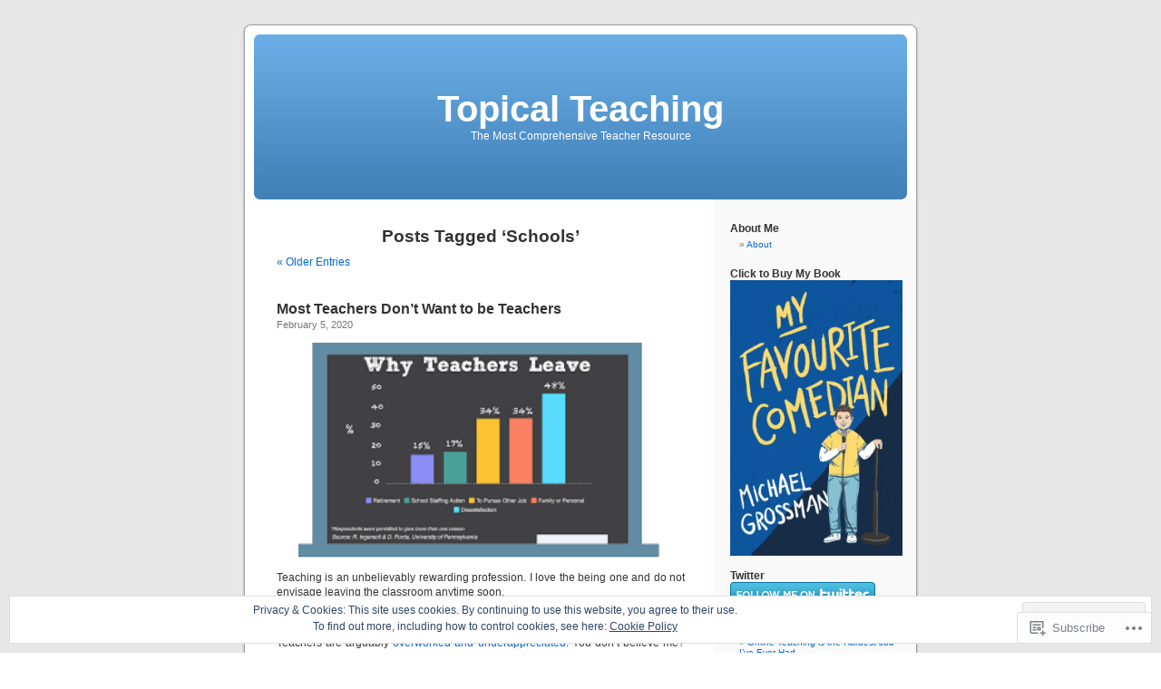

--- FILE ---
content_type: text/html; charset=UTF-8
request_url: https://topicalteaching.com/tag/schools/
body_size: 47543
content:
<!DOCTYPE html PUBLIC "-//W3C//DTD XHTML 1.0 Transitional//EN" "http://www.w3.org/TR/xhtml1/DTD/xhtml1-transitional.dtd">
<html xmlns="http://www.w3.org/1999/xhtml" lang="en">

<head profile="http://gmpg.org/xfn/11">
<meta http-equiv="Content-Type" content="text/html; charset=UTF-8" />
<title>Schools | Topical Teaching</title>
<link rel="pingback" href="https://topicalteaching.com/xmlrpc.php" />
<meta name='robots' content='max-image-preview:large' />

<!-- Async WordPress.com Remote Login -->
<script id="wpcom_remote_login_js">
var wpcom_remote_login_extra_auth = '';
function wpcom_remote_login_remove_dom_node_id( element_id ) {
	var dom_node = document.getElementById( element_id );
	if ( dom_node ) { dom_node.parentNode.removeChild( dom_node ); }
}
function wpcom_remote_login_remove_dom_node_classes( class_name ) {
	var dom_nodes = document.querySelectorAll( '.' + class_name );
	for ( var i = 0; i < dom_nodes.length; i++ ) {
		dom_nodes[ i ].parentNode.removeChild( dom_nodes[ i ] );
	}
}
function wpcom_remote_login_final_cleanup() {
	wpcom_remote_login_remove_dom_node_classes( "wpcom_remote_login_msg" );
	wpcom_remote_login_remove_dom_node_id( "wpcom_remote_login_key" );
	wpcom_remote_login_remove_dom_node_id( "wpcom_remote_login_validate" );
	wpcom_remote_login_remove_dom_node_id( "wpcom_remote_login_js" );
	wpcom_remote_login_remove_dom_node_id( "wpcom_request_access_iframe" );
	wpcom_remote_login_remove_dom_node_id( "wpcom_request_access_styles" );
}

// Watch for messages back from the remote login
window.addEventListener( "message", function( e ) {
	if ( e.origin === "https://r-login.wordpress.com" ) {
		var data = {};
		try {
			data = JSON.parse( e.data );
		} catch( e ) {
			wpcom_remote_login_final_cleanup();
			return;
		}

		if ( data.msg === 'LOGIN' ) {
			// Clean up the login check iframe
			wpcom_remote_login_remove_dom_node_id( "wpcom_remote_login_key" );

			var id_regex = new RegExp( /^[0-9]+$/ );
			var token_regex = new RegExp( /^.*|.*|.*$/ );
			if (
				token_regex.test( data.token )
				&& id_regex.test( data.wpcomid )
			) {
				// We have everything we need to ask for a login
				var script = document.createElement( "script" );
				script.setAttribute( "id", "wpcom_remote_login_validate" );
				script.src = '/remote-login.php?wpcom_remote_login=validate'
					+ '&wpcomid=' + data.wpcomid
					+ '&token=' + encodeURIComponent( data.token )
					+ '&host=' + window.location.protocol
					+ '//' + window.location.hostname
					+ '&postid=8817'
					+ '&is_singular=';
				document.body.appendChild( script );
			}

			return;
		}

		// Safari ITP, not logged in, so redirect
		if ( data.msg === 'LOGIN-REDIRECT' ) {
			window.location = 'https://wordpress.com/log-in?redirect_to=' + window.location.href;
			return;
		}

		// Safari ITP, storage access failed, remove the request
		if ( data.msg === 'LOGIN-REMOVE' ) {
			var css_zap = 'html { -webkit-transition: margin-top 1s; transition: margin-top 1s; } /* 9001 */ html { margin-top: 0 !important; } * html body { margin-top: 0 !important; } @media screen and ( max-width: 782px ) { html { margin-top: 0 !important; } * html body { margin-top: 0 !important; } }';
			var style_zap = document.createElement( 'style' );
			style_zap.type = 'text/css';
			style_zap.appendChild( document.createTextNode( css_zap ) );
			document.body.appendChild( style_zap );

			var e = document.getElementById( 'wpcom_request_access_iframe' );
			e.parentNode.removeChild( e );

			document.cookie = 'wordpress_com_login_access=denied; path=/; max-age=31536000';

			return;
		}

		// Safari ITP
		if ( data.msg === 'REQUEST_ACCESS' ) {
			console.log( 'request access: safari' );

			// Check ITP iframe enable/disable knob
			if ( wpcom_remote_login_extra_auth !== 'safari_itp_iframe' ) {
				return;
			}

			// If we are in a "private window" there is no ITP.
			var private_window = false;
			try {
				var opendb = window.openDatabase( null, null, null, null );
			} catch( e ) {
				private_window = true;
			}

			if ( private_window ) {
				console.log( 'private window' );
				return;
			}

			var iframe = document.createElement( 'iframe' );
			iframe.id = 'wpcom_request_access_iframe';
			iframe.setAttribute( 'scrolling', 'no' );
			iframe.setAttribute( 'sandbox', 'allow-storage-access-by-user-activation allow-scripts allow-same-origin allow-top-navigation-by-user-activation' );
			iframe.src = 'https://r-login.wordpress.com/remote-login.php?wpcom_remote_login=request_access&origin=' + encodeURIComponent( data.origin ) + '&wpcomid=' + encodeURIComponent( data.wpcomid );

			var css = 'html { -webkit-transition: margin-top 1s; transition: margin-top 1s; } /* 9001 */ html { margin-top: 46px !important; } * html body { margin-top: 46px !important; } @media screen and ( max-width: 660px ) { html { margin-top: 71px !important; } * html body { margin-top: 71px !important; } #wpcom_request_access_iframe { display: block; height: 71px !important; } } #wpcom_request_access_iframe { border: 0px; height: 46px; position: fixed; top: 0; left: 0; width: 100%; min-width: 100%; z-index: 99999; background: #23282d; } ';

			var style = document.createElement( 'style' );
			style.type = 'text/css';
			style.id = 'wpcom_request_access_styles';
			style.appendChild( document.createTextNode( css ) );
			document.body.appendChild( style );

			document.body.appendChild( iframe );
		}

		if ( data.msg === 'DONE' ) {
			wpcom_remote_login_final_cleanup();
		}
	}
}, false );

// Inject the remote login iframe after the page has had a chance to load
// more critical resources
window.addEventListener( "DOMContentLoaded", function( e ) {
	var iframe = document.createElement( "iframe" );
	iframe.style.display = "none";
	iframe.setAttribute( "scrolling", "no" );
	iframe.setAttribute( "id", "wpcom_remote_login_key" );
	iframe.src = "https://r-login.wordpress.com/remote-login.php"
		+ "?wpcom_remote_login=key"
		+ "&origin=aHR0cHM6Ly90b3BpY2FsdGVhY2hpbmcuY29t"
		+ "&wpcomid=16870805"
		+ "&time=" + Math.floor( Date.now() / 1000 );
	document.body.appendChild( iframe );
}, false );
</script>
<link rel='dns-prefetch' href='//s0.wp.com' />
<link rel="alternate" type="application/rss+xml" title="Topical Teaching &raquo; Feed" href="https://topicalteaching.com/feed/" />
<link rel="alternate" type="application/rss+xml" title="Topical Teaching &raquo; Comments Feed" href="https://topicalteaching.com/comments/feed/" />
<link rel="alternate" type="application/rss+xml" title="Topical Teaching &raquo; Schools Tag Feed" href="https://topicalteaching.com/tag/schools/feed/" />
	<script type="text/javascript">
		/* <![CDATA[ */
		function addLoadEvent(func) {
			var oldonload = window.onload;
			if (typeof window.onload != 'function') {
				window.onload = func;
			} else {
				window.onload = function () {
					oldonload();
					func();
				}
			}
		}
		/* ]]> */
	</script>
	<link crossorigin='anonymous' rel='stylesheet' id='all-css-0-1' href='/_static/??/wp-content/mu-plugins/widgets/eu-cookie-law/templates/style.css,/wp-content/mu-plugins/likes/jetpack-likes.css?m=1743883414j&cssminify=yes' type='text/css' media='all' />
<style id='wp-emoji-styles-inline-css'>

	img.wp-smiley, img.emoji {
		display: inline !important;
		border: none !important;
		box-shadow: none !important;
		height: 1em !important;
		width: 1em !important;
		margin: 0 0.07em !important;
		vertical-align: -0.1em !important;
		background: none !important;
		padding: 0 !important;
	}
/*# sourceURL=wp-emoji-styles-inline-css */
</style>
<link crossorigin='anonymous' rel='stylesheet' id='all-css-2-1' href='/wp-content/plugins/gutenberg-core/v22.2.0/build/styles/block-library/style.css?m=1764855221i&cssminify=yes' type='text/css' media='all' />
<style id='wp-block-library-inline-css'>
.has-text-align-justify {
	text-align:justify;
}
.has-text-align-justify{text-align:justify;}

/*# sourceURL=wp-block-library-inline-css */
</style><style id='global-styles-inline-css'>
:root{--wp--preset--aspect-ratio--square: 1;--wp--preset--aspect-ratio--4-3: 4/3;--wp--preset--aspect-ratio--3-4: 3/4;--wp--preset--aspect-ratio--3-2: 3/2;--wp--preset--aspect-ratio--2-3: 2/3;--wp--preset--aspect-ratio--16-9: 16/9;--wp--preset--aspect-ratio--9-16: 9/16;--wp--preset--color--black: #000000;--wp--preset--color--cyan-bluish-gray: #abb8c3;--wp--preset--color--white: #ffffff;--wp--preset--color--pale-pink: #f78da7;--wp--preset--color--vivid-red: #cf2e2e;--wp--preset--color--luminous-vivid-orange: #ff6900;--wp--preset--color--luminous-vivid-amber: #fcb900;--wp--preset--color--light-green-cyan: #7bdcb5;--wp--preset--color--vivid-green-cyan: #00d084;--wp--preset--color--pale-cyan-blue: #8ed1fc;--wp--preset--color--vivid-cyan-blue: #0693e3;--wp--preset--color--vivid-purple: #9b51e0;--wp--preset--gradient--vivid-cyan-blue-to-vivid-purple: linear-gradient(135deg,rgb(6,147,227) 0%,rgb(155,81,224) 100%);--wp--preset--gradient--light-green-cyan-to-vivid-green-cyan: linear-gradient(135deg,rgb(122,220,180) 0%,rgb(0,208,130) 100%);--wp--preset--gradient--luminous-vivid-amber-to-luminous-vivid-orange: linear-gradient(135deg,rgb(252,185,0) 0%,rgb(255,105,0) 100%);--wp--preset--gradient--luminous-vivid-orange-to-vivid-red: linear-gradient(135deg,rgb(255,105,0) 0%,rgb(207,46,46) 100%);--wp--preset--gradient--very-light-gray-to-cyan-bluish-gray: linear-gradient(135deg,rgb(238,238,238) 0%,rgb(169,184,195) 100%);--wp--preset--gradient--cool-to-warm-spectrum: linear-gradient(135deg,rgb(74,234,220) 0%,rgb(151,120,209) 20%,rgb(207,42,186) 40%,rgb(238,44,130) 60%,rgb(251,105,98) 80%,rgb(254,248,76) 100%);--wp--preset--gradient--blush-light-purple: linear-gradient(135deg,rgb(255,206,236) 0%,rgb(152,150,240) 100%);--wp--preset--gradient--blush-bordeaux: linear-gradient(135deg,rgb(254,205,165) 0%,rgb(254,45,45) 50%,rgb(107,0,62) 100%);--wp--preset--gradient--luminous-dusk: linear-gradient(135deg,rgb(255,203,112) 0%,rgb(199,81,192) 50%,rgb(65,88,208) 100%);--wp--preset--gradient--pale-ocean: linear-gradient(135deg,rgb(255,245,203) 0%,rgb(182,227,212) 50%,rgb(51,167,181) 100%);--wp--preset--gradient--electric-grass: linear-gradient(135deg,rgb(202,248,128) 0%,rgb(113,206,126) 100%);--wp--preset--gradient--midnight: linear-gradient(135deg,rgb(2,3,129) 0%,rgb(40,116,252) 100%);--wp--preset--font-size--small: 13px;--wp--preset--font-size--medium: 20px;--wp--preset--font-size--large: 36px;--wp--preset--font-size--x-large: 42px;--wp--preset--font-family--albert-sans: 'Albert Sans', sans-serif;--wp--preset--font-family--alegreya: Alegreya, serif;--wp--preset--font-family--arvo: Arvo, serif;--wp--preset--font-family--bodoni-moda: 'Bodoni Moda', serif;--wp--preset--font-family--bricolage-grotesque: 'Bricolage Grotesque', sans-serif;--wp--preset--font-family--cabin: Cabin, sans-serif;--wp--preset--font-family--chivo: Chivo, sans-serif;--wp--preset--font-family--commissioner: Commissioner, sans-serif;--wp--preset--font-family--cormorant: Cormorant, serif;--wp--preset--font-family--courier-prime: 'Courier Prime', monospace;--wp--preset--font-family--crimson-pro: 'Crimson Pro', serif;--wp--preset--font-family--dm-mono: 'DM Mono', monospace;--wp--preset--font-family--dm-sans: 'DM Sans', sans-serif;--wp--preset--font-family--dm-serif-display: 'DM Serif Display', serif;--wp--preset--font-family--domine: Domine, serif;--wp--preset--font-family--eb-garamond: 'EB Garamond', serif;--wp--preset--font-family--epilogue: Epilogue, sans-serif;--wp--preset--font-family--fahkwang: Fahkwang, sans-serif;--wp--preset--font-family--figtree: Figtree, sans-serif;--wp--preset--font-family--fira-sans: 'Fira Sans', sans-serif;--wp--preset--font-family--fjalla-one: 'Fjalla One', sans-serif;--wp--preset--font-family--fraunces: Fraunces, serif;--wp--preset--font-family--gabarito: Gabarito, system-ui;--wp--preset--font-family--ibm-plex-mono: 'IBM Plex Mono', monospace;--wp--preset--font-family--ibm-plex-sans: 'IBM Plex Sans', sans-serif;--wp--preset--font-family--ibarra-real-nova: 'Ibarra Real Nova', serif;--wp--preset--font-family--instrument-serif: 'Instrument Serif', serif;--wp--preset--font-family--inter: Inter, sans-serif;--wp--preset--font-family--josefin-sans: 'Josefin Sans', sans-serif;--wp--preset--font-family--jost: Jost, sans-serif;--wp--preset--font-family--libre-baskerville: 'Libre Baskerville', serif;--wp--preset--font-family--libre-franklin: 'Libre Franklin', sans-serif;--wp--preset--font-family--literata: Literata, serif;--wp--preset--font-family--lora: Lora, serif;--wp--preset--font-family--merriweather: Merriweather, serif;--wp--preset--font-family--montserrat: Montserrat, sans-serif;--wp--preset--font-family--newsreader: Newsreader, serif;--wp--preset--font-family--noto-sans-mono: 'Noto Sans Mono', sans-serif;--wp--preset--font-family--nunito: Nunito, sans-serif;--wp--preset--font-family--open-sans: 'Open Sans', sans-serif;--wp--preset--font-family--overpass: Overpass, sans-serif;--wp--preset--font-family--pt-serif: 'PT Serif', serif;--wp--preset--font-family--petrona: Petrona, serif;--wp--preset--font-family--piazzolla: Piazzolla, serif;--wp--preset--font-family--playfair-display: 'Playfair Display', serif;--wp--preset--font-family--plus-jakarta-sans: 'Plus Jakarta Sans', sans-serif;--wp--preset--font-family--poppins: Poppins, sans-serif;--wp--preset--font-family--raleway: Raleway, sans-serif;--wp--preset--font-family--roboto: Roboto, sans-serif;--wp--preset--font-family--roboto-slab: 'Roboto Slab', serif;--wp--preset--font-family--rubik: Rubik, sans-serif;--wp--preset--font-family--rufina: Rufina, serif;--wp--preset--font-family--sora: Sora, sans-serif;--wp--preset--font-family--source-sans-3: 'Source Sans 3', sans-serif;--wp--preset--font-family--source-serif-4: 'Source Serif 4', serif;--wp--preset--font-family--space-mono: 'Space Mono', monospace;--wp--preset--font-family--syne: Syne, sans-serif;--wp--preset--font-family--texturina: Texturina, serif;--wp--preset--font-family--urbanist: Urbanist, sans-serif;--wp--preset--font-family--work-sans: 'Work Sans', sans-serif;--wp--preset--spacing--20: 0.44rem;--wp--preset--spacing--30: 0.67rem;--wp--preset--spacing--40: 1rem;--wp--preset--spacing--50: 1.5rem;--wp--preset--spacing--60: 2.25rem;--wp--preset--spacing--70: 3.38rem;--wp--preset--spacing--80: 5.06rem;--wp--preset--shadow--natural: 6px 6px 9px rgba(0, 0, 0, 0.2);--wp--preset--shadow--deep: 12px 12px 50px rgba(0, 0, 0, 0.4);--wp--preset--shadow--sharp: 6px 6px 0px rgba(0, 0, 0, 0.2);--wp--preset--shadow--outlined: 6px 6px 0px -3px rgb(255, 255, 255), 6px 6px rgb(0, 0, 0);--wp--preset--shadow--crisp: 6px 6px 0px rgb(0, 0, 0);}:where(.is-layout-flex){gap: 0.5em;}:where(.is-layout-grid){gap: 0.5em;}body .is-layout-flex{display: flex;}.is-layout-flex{flex-wrap: wrap;align-items: center;}.is-layout-flex > :is(*, div){margin: 0;}body .is-layout-grid{display: grid;}.is-layout-grid > :is(*, div){margin: 0;}:where(.wp-block-columns.is-layout-flex){gap: 2em;}:where(.wp-block-columns.is-layout-grid){gap: 2em;}:where(.wp-block-post-template.is-layout-flex){gap: 1.25em;}:where(.wp-block-post-template.is-layout-grid){gap: 1.25em;}.has-black-color{color: var(--wp--preset--color--black) !important;}.has-cyan-bluish-gray-color{color: var(--wp--preset--color--cyan-bluish-gray) !important;}.has-white-color{color: var(--wp--preset--color--white) !important;}.has-pale-pink-color{color: var(--wp--preset--color--pale-pink) !important;}.has-vivid-red-color{color: var(--wp--preset--color--vivid-red) !important;}.has-luminous-vivid-orange-color{color: var(--wp--preset--color--luminous-vivid-orange) !important;}.has-luminous-vivid-amber-color{color: var(--wp--preset--color--luminous-vivid-amber) !important;}.has-light-green-cyan-color{color: var(--wp--preset--color--light-green-cyan) !important;}.has-vivid-green-cyan-color{color: var(--wp--preset--color--vivid-green-cyan) !important;}.has-pale-cyan-blue-color{color: var(--wp--preset--color--pale-cyan-blue) !important;}.has-vivid-cyan-blue-color{color: var(--wp--preset--color--vivid-cyan-blue) !important;}.has-vivid-purple-color{color: var(--wp--preset--color--vivid-purple) !important;}.has-black-background-color{background-color: var(--wp--preset--color--black) !important;}.has-cyan-bluish-gray-background-color{background-color: var(--wp--preset--color--cyan-bluish-gray) !important;}.has-white-background-color{background-color: var(--wp--preset--color--white) !important;}.has-pale-pink-background-color{background-color: var(--wp--preset--color--pale-pink) !important;}.has-vivid-red-background-color{background-color: var(--wp--preset--color--vivid-red) !important;}.has-luminous-vivid-orange-background-color{background-color: var(--wp--preset--color--luminous-vivid-orange) !important;}.has-luminous-vivid-amber-background-color{background-color: var(--wp--preset--color--luminous-vivid-amber) !important;}.has-light-green-cyan-background-color{background-color: var(--wp--preset--color--light-green-cyan) !important;}.has-vivid-green-cyan-background-color{background-color: var(--wp--preset--color--vivid-green-cyan) !important;}.has-pale-cyan-blue-background-color{background-color: var(--wp--preset--color--pale-cyan-blue) !important;}.has-vivid-cyan-blue-background-color{background-color: var(--wp--preset--color--vivid-cyan-blue) !important;}.has-vivid-purple-background-color{background-color: var(--wp--preset--color--vivid-purple) !important;}.has-black-border-color{border-color: var(--wp--preset--color--black) !important;}.has-cyan-bluish-gray-border-color{border-color: var(--wp--preset--color--cyan-bluish-gray) !important;}.has-white-border-color{border-color: var(--wp--preset--color--white) !important;}.has-pale-pink-border-color{border-color: var(--wp--preset--color--pale-pink) !important;}.has-vivid-red-border-color{border-color: var(--wp--preset--color--vivid-red) !important;}.has-luminous-vivid-orange-border-color{border-color: var(--wp--preset--color--luminous-vivid-orange) !important;}.has-luminous-vivid-amber-border-color{border-color: var(--wp--preset--color--luminous-vivid-amber) !important;}.has-light-green-cyan-border-color{border-color: var(--wp--preset--color--light-green-cyan) !important;}.has-vivid-green-cyan-border-color{border-color: var(--wp--preset--color--vivid-green-cyan) !important;}.has-pale-cyan-blue-border-color{border-color: var(--wp--preset--color--pale-cyan-blue) !important;}.has-vivid-cyan-blue-border-color{border-color: var(--wp--preset--color--vivid-cyan-blue) !important;}.has-vivid-purple-border-color{border-color: var(--wp--preset--color--vivid-purple) !important;}.has-vivid-cyan-blue-to-vivid-purple-gradient-background{background: var(--wp--preset--gradient--vivid-cyan-blue-to-vivid-purple) !important;}.has-light-green-cyan-to-vivid-green-cyan-gradient-background{background: var(--wp--preset--gradient--light-green-cyan-to-vivid-green-cyan) !important;}.has-luminous-vivid-amber-to-luminous-vivid-orange-gradient-background{background: var(--wp--preset--gradient--luminous-vivid-amber-to-luminous-vivid-orange) !important;}.has-luminous-vivid-orange-to-vivid-red-gradient-background{background: var(--wp--preset--gradient--luminous-vivid-orange-to-vivid-red) !important;}.has-very-light-gray-to-cyan-bluish-gray-gradient-background{background: var(--wp--preset--gradient--very-light-gray-to-cyan-bluish-gray) !important;}.has-cool-to-warm-spectrum-gradient-background{background: var(--wp--preset--gradient--cool-to-warm-spectrum) !important;}.has-blush-light-purple-gradient-background{background: var(--wp--preset--gradient--blush-light-purple) !important;}.has-blush-bordeaux-gradient-background{background: var(--wp--preset--gradient--blush-bordeaux) !important;}.has-luminous-dusk-gradient-background{background: var(--wp--preset--gradient--luminous-dusk) !important;}.has-pale-ocean-gradient-background{background: var(--wp--preset--gradient--pale-ocean) !important;}.has-electric-grass-gradient-background{background: var(--wp--preset--gradient--electric-grass) !important;}.has-midnight-gradient-background{background: var(--wp--preset--gradient--midnight) !important;}.has-small-font-size{font-size: var(--wp--preset--font-size--small) !important;}.has-medium-font-size{font-size: var(--wp--preset--font-size--medium) !important;}.has-large-font-size{font-size: var(--wp--preset--font-size--large) !important;}.has-x-large-font-size{font-size: var(--wp--preset--font-size--x-large) !important;}.has-albert-sans-font-family{font-family: var(--wp--preset--font-family--albert-sans) !important;}.has-alegreya-font-family{font-family: var(--wp--preset--font-family--alegreya) !important;}.has-arvo-font-family{font-family: var(--wp--preset--font-family--arvo) !important;}.has-bodoni-moda-font-family{font-family: var(--wp--preset--font-family--bodoni-moda) !important;}.has-bricolage-grotesque-font-family{font-family: var(--wp--preset--font-family--bricolage-grotesque) !important;}.has-cabin-font-family{font-family: var(--wp--preset--font-family--cabin) !important;}.has-chivo-font-family{font-family: var(--wp--preset--font-family--chivo) !important;}.has-commissioner-font-family{font-family: var(--wp--preset--font-family--commissioner) !important;}.has-cormorant-font-family{font-family: var(--wp--preset--font-family--cormorant) !important;}.has-courier-prime-font-family{font-family: var(--wp--preset--font-family--courier-prime) !important;}.has-crimson-pro-font-family{font-family: var(--wp--preset--font-family--crimson-pro) !important;}.has-dm-mono-font-family{font-family: var(--wp--preset--font-family--dm-mono) !important;}.has-dm-sans-font-family{font-family: var(--wp--preset--font-family--dm-sans) !important;}.has-dm-serif-display-font-family{font-family: var(--wp--preset--font-family--dm-serif-display) !important;}.has-domine-font-family{font-family: var(--wp--preset--font-family--domine) !important;}.has-eb-garamond-font-family{font-family: var(--wp--preset--font-family--eb-garamond) !important;}.has-epilogue-font-family{font-family: var(--wp--preset--font-family--epilogue) !important;}.has-fahkwang-font-family{font-family: var(--wp--preset--font-family--fahkwang) !important;}.has-figtree-font-family{font-family: var(--wp--preset--font-family--figtree) !important;}.has-fira-sans-font-family{font-family: var(--wp--preset--font-family--fira-sans) !important;}.has-fjalla-one-font-family{font-family: var(--wp--preset--font-family--fjalla-one) !important;}.has-fraunces-font-family{font-family: var(--wp--preset--font-family--fraunces) !important;}.has-gabarito-font-family{font-family: var(--wp--preset--font-family--gabarito) !important;}.has-ibm-plex-mono-font-family{font-family: var(--wp--preset--font-family--ibm-plex-mono) !important;}.has-ibm-plex-sans-font-family{font-family: var(--wp--preset--font-family--ibm-plex-sans) !important;}.has-ibarra-real-nova-font-family{font-family: var(--wp--preset--font-family--ibarra-real-nova) !important;}.has-instrument-serif-font-family{font-family: var(--wp--preset--font-family--instrument-serif) !important;}.has-inter-font-family{font-family: var(--wp--preset--font-family--inter) !important;}.has-josefin-sans-font-family{font-family: var(--wp--preset--font-family--josefin-sans) !important;}.has-jost-font-family{font-family: var(--wp--preset--font-family--jost) !important;}.has-libre-baskerville-font-family{font-family: var(--wp--preset--font-family--libre-baskerville) !important;}.has-libre-franklin-font-family{font-family: var(--wp--preset--font-family--libre-franklin) !important;}.has-literata-font-family{font-family: var(--wp--preset--font-family--literata) !important;}.has-lora-font-family{font-family: var(--wp--preset--font-family--lora) !important;}.has-merriweather-font-family{font-family: var(--wp--preset--font-family--merriweather) !important;}.has-montserrat-font-family{font-family: var(--wp--preset--font-family--montserrat) !important;}.has-newsreader-font-family{font-family: var(--wp--preset--font-family--newsreader) !important;}.has-noto-sans-mono-font-family{font-family: var(--wp--preset--font-family--noto-sans-mono) !important;}.has-nunito-font-family{font-family: var(--wp--preset--font-family--nunito) !important;}.has-open-sans-font-family{font-family: var(--wp--preset--font-family--open-sans) !important;}.has-overpass-font-family{font-family: var(--wp--preset--font-family--overpass) !important;}.has-pt-serif-font-family{font-family: var(--wp--preset--font-family--pt-serif) !important;}.has-petrona-font-family{font-family: var(--wp--preset--font-family--petrona) !important;}.has-piazzolla-font-family{font-family: var(--wp--preset--font-family--piazzolla) !important;}.has-playfair-display-font-family{font-family: var(--wp--preset--font-family--playfair-display) !important;}.has-plus-jakarta-sans-font-family{font-family: var(--wp--preset--font-family--plus-jakarta-sans) !important;}.has-poppins-font-family{font-family: var(--wp--preset--font-family--poppins) !important;}.has-raleway-font-family{font-family: var(--wp--preset--font-family--raleway) !important;}.has-roboto-font-family{font-family: var(--wp--preset--font-family--roboto) !important;}.has-roboto-slab-font-family{font-family: var(--wp--preset--font-family--roboto-slab) !important;}.has-rubik-font-family{font-family: var(--wp--preset--font-family--rubik) !important;}.has-rufina-font-family{font-family: var(--wp--preset--font-family--rufina) !important;}.has-sora-font-family{font-family: var(--wp--preset--font-family--sora) !important;}.has-source-sans-3-font-family{font-family: var(--wp--preset--font-family--source-sans-3) !important;}.has-source-serif-4-font-family{font-family: var(--wp--preset--font-family--source-serif-4) !important;}.has-space-mono-font-family{font-family: var(--wp--preset--font-family--space-mono) !important;}.has-syne-font-family{font-family: var(--wp--preset--font-family--syne) !important;}.has-texturina-font-family{font-family: var(--wp--preset--font-family--texturina) !important;}.has-urbanist-font-family{font-family: var(--wp--preset--font-family--urbanist) !important;}.has-work-sans-font-family{font-family: var(--wp--preset--font-family--work-sans) !important;}
/*# sourceURL=global-styles-inline-css */
</style>

<style id='classic-theme-styles-inline-css'>
/*! This file is auto-generated */
.wp-block-button__link{color:#fff;background-color:#32373c;border-radius:9999px;box-shadow:none;text-decoration:none;padding:calc(.667em + 2px) calc(1.333em + 2px);font-size:1.125em}.wp-block-file__button{background:#32373c;color:#fff;text-decoration:none}
/*# sourceURL=/wp-includes/css/classic-themes.min.css */
</style>
<link crossorigin='anonymous' rel='stylesheet' id='all-css-4-1' href='/_static/??-eJx9j+8KwjAMxF/INHQb/vkgPovtwqxrtrKkTt/eijgFYV9COO53x+GcwI+D0qCYYu7CIOhHF0ffC1bG7o0FCZwiwUQ302AbRBcHiD4iGS+ywZ8gzvDNmqjonM76cjC14UyRuNjWsDm0HWnB5fOD0n0dSaUGnEsTiUC5HDKDXkqX/HFvGVN22Gc3Bd/jMuXER7tr7PZQ13V1fQKz8Wqe&cssminify=yes' type='text/css' media='all' />
<link crossorigin='anonymous' rel='stylesheet' id='all-css-6-1' href='/_static/??-eJzTLy/QTc7PK0nNK9HPLdUtyClNz8wr1i9KTcrJTwcy0/WTi5G5ekCujj52Temp+bo5+cmJJZn5eSgc3bScxMwikFb7XFtDE1NLExMLc0OTLACohS2q&cssminify=yes' type='text/css' media='all' />
<link crossorigin='anonymous' rel='stylesheet' id='print-css-7-1' href='/wp-content/mu-plugins/global-print/global-print.css?m=1465851035i&cssminify=yes' type='text/css' media='print' />
<style id='jetpack-global-styles-frontend-style-inline-css'>
:root { --font-headings: unset; --font-base: unset; --font-headings-default: -apple-system,BlinkMacSystemFont,"Segoe UI",Roboto,Oxygen-Sans,Ubuntu,Cantarell,"Helvetica Neue",sans-serif; --font-base-default: -apple-system,BlinkMacSystemFont,"Segoe UI",Roboto,Oxygen-Sans,Ubuntu,Cantarell,"Helvetica Neue",sans-serif;}
/*# sourceURL=jetpack-global-styles-frontend-style-inline-css */
</style>
<link crossorigin='anonymous' rel='stylesheet' id='all-css-10-1' href='/_static/??-eJyNjcsKAjEMRX/IGtQZBxfip0hMS9sxTYppGfx7H7gRN+7ugcs5sFRHKi1Ig9Jd5R6zGMyhVaTrh8G6QFHfORhYwlvw6P39PbPENZmt4G/ROQuBKWVkxxrVvuBH1lIoz2waILJekF+HUzlupnG3nQ77YZwfuRJIaQ==&cssminify=yes' type='text/css' media='all' />
<script type="text/javascript" id="wpcom-actionbar-placeholder-js-extra">
/* <![CDATA[ */
var actionbardata = {"siteID":"16870805","postID":"0","siteURL":"https://topicalteaching.com","xhrURL":"https://topicalteaching.com/wp-admin/admin-ajax.php","nonce":"783c986058","isLoggedIn":"","statusMessage":"","subsEmailDefault":"instantly","proxyScriptUrl":"https://s0.wp.com/wp-content/js/wpcom-proxy-request.js?m=1513050504i&amp;ver=20211021","i18n":{"followedText":"New posts from this site will now appear in your \u003Ca href=\"https://wordpress.com/reader\"\u003EReader\u003C/a\u003E","foldBar":"Collapse this bar","unfoldBar":"Expand this bar","shortLinkCopied":"Shortlink copied to clipboard."}};
//# sourceURL=wpcom-actionbar-placeholder-js-extra
/* ]]> */
</script>
<script type="text/javascript" id="jetpack-mu-wpcom-settings-js-before">
/* <![CDATA[ */
var JETPACK_MU_WPCOM_SETTINGS = {"assetsUrl":"https://s0.wp.com/wp-content/mu-plugins/jetpack-mu-wpcom-plugin/sun/jetpack_vendor/automattic/jetpack-mu-wpcom/src/build/"};
//# sourceURL=jetpack-mu-wpcom-settings-js-before
/* ]]> */
</script>
<script crossorigin='anonymous' type='text/javascript'  src='/_static/??/wp-content/js/rlt-proxy.js,/wp-content/blog-plugins/wordads-classes/js/cmp/v2/cmp-non-gdpr.js?m=1720530689j'></script>
<script type="text/javascript" id="rlt-proxy-js-after">
/* <![CDATA[ */
	rltInitialize( {"token":null,"iframeOrigins":["https:\/\/widgets.wp.com"]} );
//# sourceURL=rlt-proxy-js-after
/* ]]> */
</script>
<link rel="EditURI" type="application/rsd+xml" title="RSD" href="https://passionateteaching.wordpress.com/xmlrpc.php?rsd" />
<meta name="generator" content="WordPress.com" />

<!-- Jetpack Open Graph Tags -->
<meta property="og:type" content="website" />
<meta property="og:title" content="Schools &#8211; Topical Teaching" />
<meta property="og:url" content="https://topicalteaching.com/tag/schools/" />
<meta property="og:site_name" content="Topical Teaching" />
<meta property="og:image" content="https://s0.wp.com/i/blank.jpg?m=1383295312i" />
<meta property="og:image:width" content="200" />
<meta property="og:image:height" content="200" />
<meta property="og:image:alt" content="" />
<meta property="og:locale" content="en_US" />
<meta name="twitter:creator" content="@michaelgteach" />

<!-- End Jetpack Open Graph Tags -->
<link rel="shortcut icon" type="image/x-icon" href="https://s0.wp.com/i/favicon.ico?m=1713425267i" sizes="16x16 24x24 32x32 48x48" />
<link rel="icon" type="image/x-icon" href="https://s0.wp.com/i/favicon.ico?m=1713425267i" sizes="16x16 24x24 32x32 48x48" />
<link rel="apple-touch-icon" href="https://s0.wp.com/i/webclip.png?m=1713868326i" />
<link rel='openid.server' href='https://topicalteaching.com/?openidserver=1' />
<link rel='openid.delegate' href='https://topicalteaching.com/' />
<link rel="search" type="application/opensearchdescription+xml" href="https://topicalteaching.com/osd.xml" title="Topical Teaching" />
<link rel="search" type="application/opensearchdescription+xml" href="https://s1.wp.com/opensearch.xml" title="WordPress.com" />
<style type='text/css'><!--
body { background: url("https://s0.wp.com/wp-content/themes/pub/kubrick/images/kubrickbgcolor.gif?m=1273203575i"); }
#page { background: url("https://s0.wp.com/wp-content/themes/pub/kubrick/images/kubrickbg.gif?m=1273203575i") repeat-y top; border: none; }
#header { background: url("https://s0.wp.com/wp-content/themes/pub/kubrick/images/kubrickheader.gif?m=1273203575i") no-repeat bottom center; }
#footer { background: url("https://s0.wp.com/wp-content/themes/pub/kubrick/images/kubrickfooter.gif?m=1273203575i") no-repeat bottom; border: none;}
#header { margin: 0 !important; margin: 0 0 0 1px; padding: 1px; height: 198px; width: 758px; }
#headerimg { margin: 7px 9px 0; height: 192px; width: 740px; }
#headerimg h1 a, #headerimg h1 a:visited, #headerimg .description { color: ; }
#headerimg h1 a, #headerimg .description { display:  }

	--></style>		<style type="text/css">
			.recentcomments a {
				display: inline !important;
				padding: 0 !important;
				margin: 0 !important;
			}

			table.recentcommentsavatartop img.avatar, table.recentcommentsavatarend img.avatar {
				border: 0px;
				margin: 0;
			}

			table.recentcommentsavatartop a, table.recentcommentsavatarend a {
				border: 0px !important;
				background-color: transparent !important;
			}

			td.recentcommentsavatarend, td.recentcommentsavatartop {
				padding: 0px 0px 1px 0px;
				margin: 0px;
			}

			td.recentcommentstextend {
				border: none !important;
				padding: 0px 0px 2px 10px;
			}

			.rtl td.recentcommentstextend {
				padding: 0px 10px 2px 0px;
			}

			td.recentcommentstexttop {
				border: none;
				padding: 0px 0px 0px 10px;
			}

			.rtl td.recentcommentstexttop {
				padding: 0px 10px 0px 0px;
			}
		</style>
		<meta name="description" content="Posts about Schools written by Michael G." />
		<script type="text/javascript">

			window.doNotSellCallback = function() {

				var linkElements = [
					'a[href="https://wordpress.com/?ref=footer_blog"]',
					'a[href="https://wordpress.com/?ref=footer_website"]',
					'a[href="https://wordpress.com/?ref=vertical_footer"]',
					'a[href^="https://wordpress.com/?ref=footer_segment_"]',
				].join(',');

				var dnsLink = document.createElement( 'a' );
				dnsLink.href = 'https://wordpress.com/advertising-program-optout/';
				dnsLink.classList.add( 'do-not-sell-link' );
				dnsLink.rel = 'nofollow';
				dnsLink.style.marginLeft = '0.5em';
				dnsLink.textContent = 'Do Not Sell or Share My Personal Information';

				var creditLinks = document.querySelectorAll( linkElements );

				if ( 0 === creditLinks.length ) {
					return false;
				}

				Array.prototype.forEach.call( creditLinks, function( el ) {
					el.insertAdjacentElement( 'afterend', dnsLink );
				});

				return true;
			};

		</script>
		<script type="text/javascript">
	window.google_analytics_uacct = "UA-52447-2";
</script>

<script type="text/javascript">
	var _gaq = _gaq || [];
	_gaq.push(['_setAccount', 'UA-52447-2']);
	_gaq.push(['_gat._anonymizeIp']);
	_gaq.push(['_setDomainName', 'none']);
	_gaq.push(['_setAllowLinker', true]);
	_gaq.push(['_initData']);
	_gaq.push(['_trackPageview']);

	(function() {
		var ga = document.createElement('script'); ga.type = 'text/javascript'; ga.async = true;
		ga.src = ('https:' == document.location.protocol ? 'https://ssl' : 'http://www') + '.google-analytics.com/ga.js';
		(document.getElementsByTagName('head')[0] || document.getElementsByTagName('body')[0]).appendChild(ga);
	})();
</script>
<link crossorigin='anonymous' rel='stylesheet' id='all-css-2-3' href='/_static/??-eJyNjM0KgzAQBl9I/ag/lR6KjyK6LhJNNsHN4uuXQuvZ4wzD4EwlRcksGcHK5G11otg4p4n2H0NNMDohzD7SrtDTJT4qUi1wexDiYp4VNB3RlP3V/MX3N4T3o++aun892277AK5vOq4=&cssminify=yes' type='text/css' media='all' />
</head>
<body class="archive tag tag-schools tag-24976 wp-theme-pubkubrick customizer-styles-applied jetpack-reblog-enabled">
<div id="page">

<div id="header">
	<div id="headerimg" onclick=" location.href='https://topicalteaching.com';" style="cursor: pointer;">
		<h1><a href="https://topicalteaching.com/">Topical Teaching</a></h1>
		<div class="description">The Most Comprehensive Teacher Resource</div>
	</div>
</div>
<hr />

	<div id="content" class="narrowcolumn">

		
 	   	  		<h2 class="pagetitle">Posts Tagged &#8216;Schools&#8217;</h2>
 	  

		<div class="navigation">
			<div class="alignleft"><a href="https://topicalteaching.com/tag/schools/page/2/" >&laquo; Older Entries</a></div>
			<div class="alignright"></div>
		</div>

				<div class="post-8817 post type-post status-publish format-standard hentry category-teacher-welfare tag-3aws-ross-and-john tag-dr-amanda-heffernan tag-education tag-mass-exodus-of-teachers tag-monash-university-teachers tag-schools tag-teacher-welfare tag-teachers tag-teachers-and-under-appreciation tag-teachers-leaving-the-profession tag-teachers-plan-to-walk-away-from-the-profession">
				<h3 id="post-8817"><a href="https://topicalteaching.com/2020/02/05/most-teachers-dont-want-to-be-teachers/" rel="bookmark">Most Teachers Don&#8217;t Want to be&nbsp;Teachers</a></h3>
				<small>February 5, 2020</small>

				<div class="entry">
					<p><a href="https://topicalteaching.com/2020/02/05/most-teachers-dont-want-to-be-teachers/teachers-leaving/" rel="attachment wp-att-8822"><img data-attachment-id="8822" data-permalink="https://topicalteaching.com/2020/02/05/most-teachers-dont-want-to-be-teachers/teachers-leaving/" data-orig-file="https://topicalteaching.com/wp-content/uploads/2020/02/teachers-leaving.png" data-orig-size="291,173" data-comments-opened="1" data-image-meta="{&quot;aperture&quot;:&quot;0&quot;,&quot;credit&quot;:&quot;&quot;,&quot;camera&quot;:&quot;&quot;,&quot;caption&quot;:&quot;&quot;,&quot;created_timestamp&quot;:&quot;0&quot;,&quot;copyright&quot;:&quot;&quot;,&quot;focal_length&quot;:&quot;0&quot;,&quot;iso&quot;:&quot;0&quot;,&quot;shutter_speed&quot;:&quot;0&quot;,&quot;title&quot;:&quot;&quot;,&quot;orientation&quot;:&quot;0&quot;}" data-image-title="teachers-leaving" data-image-description="" data-image-caption="" data-medium-file="https://topicalteaching.com/wp-content/uploads/2020/02/teachers-leaving.png?w=291" data-large-file="https://topicalteaching.com/wp-content/uploads/2020/02/teachers-leaving.png?w=291" class="aligncenter  wp-image-8822" src="https://topicalteaching.com/wp-content/uploads/2020/02/teachers-leaving.png?w=402&#038;h=239" alt="" width="402" height="239" srcset="https://topicalteaching.com/wp-content/uploads/2020/02/teachers-leaving.png 291w, https://topicalteaching.com/wp-content/uploads/2020/02/teachers-leaving.png?w=150&amp;h=89 150w" sizes="(max-width: 402px) 100vw, 402px" /></a></p>
<p>Teaching is an unbelievably rewarding profession. I love the being one and do not envisage leaving the classroom anytime soon.</p>
<p>But I don&#8217;t blame others for raising the white flag.</p>
<p>Teachers are arguably <a href="https://www.3aw.com.au/why-more-than-half-of-teachers-plan-to-walk-away-from-the-job/">overworked and underappreciated</a>. You don&#8217;t believe me? Try it for a week!</p>
<p>&nbsp;</p>
<blockquote><p><em><strong>More than half of Australian teachers plan to walk away from the profession, saying they are undervalued and overworked.</strong></em></p>
<p><em><strong>New research from Monash University reveals three in five teachers feel they are underappreciated and the hours they put in outside of the classroom are not recognised.</strong></em></p>
<p><em><strong>These feelings of under-appreciation persist, despite surveys of the public revealing 93 percent of people feel teachers are trusted and respected.</strong></em></p>
<p><em><strong>Dr Amanda Heffernan, lecturer at Monash University’s Faculty of Education, said reasons for teacher dissatisfaction were surprising.</strong></em></p>
<p><em><strong>“The pay wasn’t as much of an issue as we expected,” she told 3AW’s Ross and John.</strong></em></p>
<p><em><strong>“What really came through was the work load and the subsequent flow on effects in terms of health and wellbeing.”</strong></em></p></blockquote>
<p>&nbsp;</p>
<p><strong>THANK YOU!:</strong></p>
<p><em>I recently donated 100% of the royalties of my hilarious new children’s book, <strong>My Favourite Comedian</strong>, from the month of January to those affected by the <strong>devastating bushfires in my country, Australia.</strong> Thank you for your support! This book is perfect for children aged 9 to 14 and the ideal class novel for Upper Primary students. You can buy a copy by clicking on <a href="https://www.amazon.com/dp/0646811363">this link</a>.</em></p>
<div id="jp-post-flair" class="sharedaddy sd-like-enabled sd-sharing-enabled"><div class="sharedaddy sd-sharing-enabled"><div class="robots-nocontent sd-block sd-social sd-social-icon-text sd-sharing"><h3 class="sd-title">Share this:</h3><div class="sd-content"><ul><li class="share-email"><a rel="nofollow noopener noreferrer"
				data-shared="sharing-email-8817"
				class="share-email sd-button share-icon"
				href="mailto:?subject=%5BShared%20Post%5D%20Most%20Teachers%20Don%27t%20Want%20to%20be%20Teachers&#038;body=https%3A%2F%2Ftopicalteaching.com%2F2020%2F02%2F05%2Fmost-teachers-dont-want-to-be-teachers%2F&#038;share=email"
				target="_blank"
				aria-labelledby="sharing-email-8817"
				data-email-share-error-title="Do you have email set up?" data-email-share-error-text="If you&#039;re having problems sharing via email, you might not have email set up for your browser. You may need to create a new email yourself." data-email-share-nonce="37792843ff" data-email-share-track-url="https://topicalteaching.com/2020/02/05/most-teachers-dont-want-to-be-teachers/?share=email">
				<span id="sharing-email-8817" hidden>Click to email a link to a friend (Opens in new window)</span>
				<span>Email</span>
			</a></li><li class="share-facebook"><a rel="nofollow noopener noreferrer"
				data-shared="sharing-facebook-8817"
				class="share-facebook sd-button share-icon"
				href="https://topicalteaching.com/2020/02/05/most-teachers-dont-want-to-be-teachers/?share=facebook"
				target="_blank"
				aria-labelledby="sharing-facebook-8817"
				>
				<span id="sharing-facebook-8817" hidden>Click to share on Facebook (Opens in new window)</span>
				<span>Facebook</span>
			</a></li><li class="share-twitter"><a rel="nofollow noopener noreferrer"
				data-shared="sharing-twitter-8817"
				class="share-twitter sd-button share-icon"
				href="https://topicalteaching.com/2020/02/05/most-teachers-dont-want-to-be-teachers/?share=twitter"
				target="_blank"
				aria-labelledby="sharing-twitter-8817"
				>
				<span id="sharing-twitter-8817" hidden>Click to share on X (Opens in new window)</span>
				<span>X</span>
			</a></li><li class="share-end"></li></ul></div></div></div><div class='sharedaddy sd-block sd-like jetpack-likes-widget-wrapper jetpack-likes-widget-unloaded' id='like-post-wrapper-16870805-8817-696217eb244df' data-src='//widgets.wp.com/likes/index.html?ver=20260110#blog_id=16870805&amp;post_id=8817&amp;origin=passionateteaching.wordpress.com&amp;obj_id=16870805-8817-696217eb244df&amp;domain=topicalteaching.com' data-name='like-post-frame-16870805-8817-696217eb244df' data-title='Like or Reblog'><div class='likes-widget-placeholder post-likes-widget-placeholder' style='height: 55px;'><span class='button'><span>Like</span></span> <span class='loading'>Loading...</span></div><span class='sd-text-color'></span><a class='sd-link-color'></a></div></div>									</div>

				<p class="postmetadata">Tags:<a href="https://topicalteaching.com/tag/3aws-ross-and-john/" rel="tag">3AW’s Ross and John</a>, <a href="https://topicalteaching.com/tag/dr-amanda-heffernan/" rel="tag">Dr Amanda Heffernan</a>, <a href="https://topicalteaching.com/tag/education/" rel="tag">Education</a>, <a href="https://topicalteaching.com/tag/mass-exodus-of-teachers/" rel="tag">Mass exodus of teachers</a>, <a href="https://topicalteaching.com/tag/monash-university-teachers/" rel="tag">Monash University teachers</a>, <a href="https://topicalteaching.com/tag/schools/" rel="tag">Schools</a>, <a href="https://topicalteaching.com/tag/teacher-welfare/" rel="tag">Teacher Welfare</a>, <a href="https://topicalteaching.com/tag/teachers/" rel="tag">Teachers</a>, <a href="https://topicalteaching.com/tag/teachers-and-under-appreciation/" rel="tag">teachers and under-appreciation</a>, <a href="https://topicalteaching.com/tag/teachers-leaving-the-profession/" rel="tag">Teachers leaving the profession</a>, <a href="https://topicalteaching.com/tag/teachers-plan-to-walk-away-from-the-profession/" rel="tag">teachers plan to walk away from the profession</a><br /> Posted in <a href="https://topicalteaching.com/category/teacher-welfare/" rel="category tag">Teacher Welfare</a> |   <a href="https://topicalteaching.com/2020/02/05/most-teachers-dont-want-to-be-teachers/#respond">Leave a Comment &#187;</a></p>
			</div>

				<div class="post-6276 post type-post status-publish format-standard hentry category-child-development tag-unfortunate-parents-with-red-haired-children tag-encouraging-a-shy-child-to-speak tag-fearless-teens tag-introversion tag-introvert tag-introverts tag-schools tag-shy-students tag-stereotypes tag-students tag-teachers tag-teen-blogs tag-teens">
				<h3 id="post-6276"><a href="https://topicalteaching.com/2014/08/26/7-things-a-quiet-student-wishes-their-teacher-knew/" rel="bookmark">7 Things a Quiet Student Wishes Their Teacher&nbsp;Knew</a></h3>
				<small>August 26, 2014</small>

				<div class="entry">
					<p><a href="https://topicalteaching.com/wp-content/uploads/2014/08/quiet.jpg"><img data-attachment-id="6277" data-permalink="https://topicalteaching.com/2014/08/26/7-things-a-quiet-student-wishes-their-teacher-knew/quiet/" data-orig-file="https://topicalteaching.com/wp-content/uploads/2014/08/quiet.jpg" data-orig-size="204,247" data-comments-opened="1" data-image-meta="{&quot;aperture&quot;:&quot;0&quot;,&quot;credit&quot;:&quot;&quot;,&quot;camera&quot;:&quot;&quot;,&quot;caption&quot;:&quot;&quot;,&quot;created_timestamp&quot;:&quot;0&quot;,&quot;copyright&quot;:&quot;&quot;,&quot;focal_length&quot;:&quot;0&quot;,&quot;iso&quot;:&quot;0&quot;,&quot;shutter_speed&quot;:&quot;0&quot;,&quot;title&quot;:&quot;&quot;,&quot;orientation&quot;:&quot;0&quot;}" data-image-title="quiet" data-image-description="" data-image-caption="" data-medium-file="https://topicalteaching.com/wp-content/uploads/2014/08/quiet.jpg?w=204" data-large-file="https://topicalteaching.com/wp-content/uploads/2014/08/quiet.jpg?w=204" class="aligncenter size-full wp-image-6277" src="https://topicalteaching.com/wp-content/uploads/2014/08/quiet.jpg?w=450" alt="quiet"   srcset="https://topicalteaching.com/wp-content/uploads/2014/08/quiet.jpg 204w, https://topicalteaching.com/wp-content/uploads/2014/08/quiet.jpg?w=124&amp;h=150 124w" sizes="(max-width: 204px) 100vw, 204px" /></a></p>
<p>A brilliant list courtesy of the extraordinarily talented teenager. <a href="http://www.huffingtonpost.com/marsha-pinto/introvert-students_b_5697706.html" target="_blank"><span class="name fn">Marsha Pinto</span>:</a></p>
<p>&nbsp;</p>
<p><strong>1. Being quiet doesn&#8217;t make us any less smart<br />
</strong><br />
Teachers don&#8217;t understand how frustrating it can get reading the comment, &#8221; _____ is a great student but he/she doesn&#8217;t participate in class.&#8221;</p>
<p>Remember that still waters run deep. I know that some teachers like to base grades on participation, but if you could only hear all the great ideas we have inside our head, you&#8217;d learn that we have some great ideas to share. In fact, we are practically masters of brainstorming.</p>
<p>However, it&#8217;s difficult for us to master the art of jumping in to a conversation or interrupting. We may not raise our hands as quickly as you want us to or say as much as you wanted us to, but honestly we just like to take our time to process our ideas. Does it even make a difference if we write more than we speak?</p>
<p><strong>2. We are not a problem that you need to solve.</strong></p>
<p>So, we may not have participated on the first day, or the second day or the first three months of school but please don&#8217;t keep pestering us about when we&#8217;re going to talk. Sometimes there isn&#8217;t a reason why we are so quiet, it&#8217;s just part of who we are. Many people tend to assume that quiet people are stuck in this quiet prison and need to be rescued so that we can enjoy life. I can assure that this is not always the case. We quiet students are quite content with the way we are&#8230; until you start pointing out our faults. We often do not need the &#8220;help&#8221; you are suggesting, we just need your patience and understanding.</p>
<p><strong>3. The feeling that comes with the hearing the phrase, &#8220;Speak up! I can&#8217;t hear you.&#8221;</strong></p>
<p>It was daunting enough when you caught us off-guard and put us on the spot to answer that question in front of the entire class, so please don&#8217;t embarrass us any further. We wish you only knew how much effort we put into taking the initiative to speak up.</p>
<p>If you can&#8217;t hear something we said please help us out, come closer and listen carefully to what we are trying to say. Please don&#8217;t belittle us in front of a crowd of people because that will do more harm than help.</p>
<p><strong>4. Group projects can get really stressful for us:</strong></p>
<p>Sometimes we&#8217;re in a class where we don&#8217;t have any friends and other times you assign us to a group of people whom we do not even know. There&#8217;s nothing wrong with group work and the benefits are no doubt important for our future, however quiet students are often taken advantage of in group projects. To prevent this from happening, teachers need to assign each person in the group a role, rather than allowing students to assign each other&#8217;s role.</p>
<p><strong>5. We are not going to speak when we have nothing to say.</strong></p>
<p>Teachers don&#8217;t understand that quiet students believe that it&#8217;s not necessary to talk when you have nothing to say. No we are not being rude, it&#8217;s just that we believe that there&#8217;s no need to force out a couple of words just for the sake of doing so. You have no idea how much time we spend trying to formulate our speech before we actually say it out loud.</p>
<p>We like taking our time to formulate our thoughts rather than rushing to speak. We hope someday you will understand this.</p>
<p><strong>6. We have a personality.</strong></p>
<p>Teachers, we know you don&#8217;t see us as the quote and quote ideal student, but if you really came to look beyond our quiet ways you&#8217;d come to realize that there&#8217;s much more to us than meets the eye. We are writers, dreamers, creators and a lot of other things you may think we never could be. We&#8217;d like to love ourselves for who we are and not grow-up to hate ourselves. Do not treat us any differently. We&#8217;re normally people who laugh, cry, have crazy obsessions, dislikes and embarrassing moments. Who knows? Maybe we even have more in common with you than you think.</p>
<p><strong>7. Just because we&#8217;re quiet, doesn&#8217;t&#8217; mean you have to give up on us.</strong></p>
<p>Teachers often assume that it&#8217;s not worth talking to or getting to know the quiet students because they don&#8217;t have anything to say hence they don&#8217;t have potential. However, there are a few teachers, who will take those few extra steps to the back of the classroom to connect with the quiet student rather than judge them from a distance. We quiet students may not say much at first, but trust me we do appreciate you taking the effort.</p>
<p>Teachers and students may not see eye to eye when it comes to most things, but what both sides don&#8217;t realize is that they could learn a lot from each other. You may ask yourself, &#8221; What can I learn from someone who hardly speaks?&#8221;</p>
<p>Well, you can learn the importance of active listening. A quality slowly going instinct when so many distractions keep us from being in the moment and truly listening to what someone has to say.</p>
<p>Quiet students hope that someday teachers everywhere will be able to appreciate the uniqueness we bring to the classroom and not make assumptions without really getting to know us.</p>
<p>The word &#8220;teacher&#8221; is a verb, not a noun. Hence this year, I encourage all teachers to break the barriers that separate them and their students and to create an inviting atmosphere where no student should hold back being themselves for fear of rejection. Teachers should aim to bring an accommodating atmosphere to the classroom where both extroverts and introverts can share their ideas and reach their potential without feeling pressurized. Your students might not thank you in- person, or write it in a card or note, but some day they may express their gratitude in an acceptance speech and thank you for giving the wallflower a chance to shine.</p>
<p>&nbsp;</p>
<p><em>Click on the link to read </em><a href="https://topicalteaching.com/2014/08/19/skills-that-arent-taught-but-should-be-1-people-skills/" rel="bookmark">Skills That Aren’t Taught But Should Be: #1 People Skills</a></p>
<p><em>Click on the link to read </em><a href="https://topicalteaching.com/2013/11/04/top-10-most-unusual-school-bans/" rel="bookmark">Top 10 Most Unusual School Bans</a></p>
<p><em>Click on the link to read <a title="Permanent Link to Rules that Restrict the Teacher and Enslave the Student" href="https://topicalteaching.com/2013/10/01/rules-that-restrict-the-teacher-and-enslave-the-student/" rel="bookmark">Rules that Restrict the Teacher and Enslave the Student</a></em></p>
<p><em><em>Click on the link to read <a title="Permanent Link to This is What I Think of the No Hugging Rule at Schools" href="https://topicalteaching.com/2013/09/14/this-is-what-i-think-of-the-no-hugging-rule-at-schools/" rel="bookmark">This is What I Think of the No Hugging Rule at Schools</a></em></em></p>
<p><em>Click on the link to read <a title="Permanent Link to Political Correctness at School" href="https://topicalteaching.com/2010/11/18/political-correctness-at-school/" rel="bookmark">Political Correctness at School</a></em></p>
<p><em><em>Click on the link to read </em></em><a title="Permanent Link to What Are We Doing to Our Kids?" href="https://topicalteaching.com/2010/11/19/what-are-we-doing-to-our-kids/" rel="bookmark">What Are We Doing to Our Kids?</a></p>
<div id="atatags-168708055-696217eb26024">
		<script type="text/javascript">
			__ATA = window.__ATA || {};
			__ATA.cmd = window.__ATA.cmd || [];
			__ATA.cmd.push(function() {
				__ATA.initVideoSlot('atatags-168708055-696217eb26024', {
					sectionId: '168708055',
					format: 'inread'
				});
			});
		</script>
	</div><div id="jp-post-flair" class="sharedaddy sd-like-enabled sd-sharing-enabled"><div class="sharedaddy sd-sharing-enabled"><div class="robots-nocontent sd-block sd-social sd-social-icon-text sd-sharing"><h3 class="sd-title">Share this:</h3><div class="sd-content"><ul><li class="share-email"><a rel="nofollow noopener noreferrer"
				data-shared="sharing-email-6276"
				class="share-email sd-button share-icon"
				href="mailto:?subject=%5BShared%20Post%5D%207%20Things%20a%20Quiet%20Student%20Wishes%20Their%20Teacher%20Knew&#038;body=https%3A%2F%2Ftopicalteaching.com%2F2014%2F08%2F26%2F7-things-a-quiet-student-wishes-their-teacher-knew%2F&#038;share=email"
				target="_blank"
				aria-labelledby="sharing-email-6276"
				data-email-share-error-title="Do you have email set up?" data-email-share-error-text="If you&#039;re having problems sharing via email, you might not have email set up for your browser. You may need to create a new email yourself." data-email-share-nonce="783f6dc1b0" data-email-share-track-url="https://topicalteaching.com/2014/08/26/7-things-a-quiet-student-wishes-their-teacher-knew/?share=email">
				<span id="sharing-email-6276" hidden>Click to email a link to a friend (Opens in new window)</span>
				<span>Email</span>
			</a></li><li class="share-facebook"><a rel="nofollow noopener noreferrer"
				data-shared="sharing-facebook-6276"
				class="share-facebook sd-button share-icon"
				href="https://topicalteaching.com/2014/08/26/7-things-a-quiet-student-wishes-their-teacher-knew/?share=facebook"
				target="_blank"
				aria-labelledby="sharing-facebook-6276"
				>
				<span id="sharing-facebook-6276" hidden>Click to share on Facebook (Opens in new window)</span>
				<span>Facebook</span>
			</a></li><li class="share-twitter"><a rel="nofollow noopener noreferrer"
				data-shared="sharing-twitter-6276"
				class="share-twitter sd-button share-icon"
				href="https://topicalteaching.com/2014/08/26/7-things-a-quiet-student-wishes-their-teacher-knew/?share=twitter"
				target="_blank"
				aria-labelledby="sharing-twitter-6276"
				>
				<span id="sharing-twitter-6276" hidden>Click to share on X (Opens in new window)</span>
				<span>X</span>
			</a></li><li class="share-end"></li></ul></div></div></div><div class='sharedaddy sd-block sd-like jetpack-likes-widget-wrapper jetpack-likes-widget-unloaded' id='like-post-wrapper-16870805-6276-696217eb269cc' data-src='//widgets.wp.com/likes/index.html?ver=20260110#blog_id=16870805&amp;post_id=6276&amp;origin=passionateteaching.wordpress.com&amp;obj_id=16870805-6276-696217eb269cc&amp;domain=topicalteaching.com' data-name='like-post-frame-16870805-6276-696217eb269cc' data-title='Like or Reblog'><div class='likes-widget-placeholder post-likes-widget-placeholder' style='height: 55px;'><span class='button'><span>Like</span></span> <span class='loading'>Loading...</span></div><span class='sd-text-color'></span><a class='sd-link-color'></a></div></div>									</div>

				<p class="postmetadata">Tags:<a href="https://topicalteaching.com/tag/unfortunate-parents-with-red-haired-children/" rel="tag">"unfortunate" parents with red-haired children</a>, <a href="https://topicalteaching.com/tag/encouraging-a-shy-child-to-speak/" rel="tag">Encouraging a shy child to speak</a>, <a href="https://topicalteaching.com/tag/fearless-teens/" rel="tag">Fearless Teens</a>, <a href="https://topicalteaching.com/tag/introversion/" rel="tag">Introversion</a>, <a href="https://topicalteaching.com/tag/introvert/" rel="tag">Introvert</a>, <a href="https://topicalteaching.com/tag/introverts/" rel="tag">Introverts</a>, <a href="https://topicalteaching.com/tag/schools/" rel="tag">Schools</a>, <a href="https://topicalteaching.com/tag/shy-students/" rel="tag">Shy students</a>, <a href="https://topicalteaching.com/tag/stereotypes/" rel="tag">stereotypes</a>, <a href="https://topicalteaching.com/tag/students/" rel="tag">Students</a>, <a href="https://topicalteaching.com/tag/teachers/" rel="tag">Teachers</a>, <a href="https://topicalteaching.com/tag/teen-blogs/" rel="tag">Teen Blogs</a>, <a href="https://topicalteaching.com/tag/teens/" rel="tag">Teens</a><br /> Posted in <a href="https://topicalteaching.com/category/child-development/" rel="category tag">Child Development</a> |   <a href="https://topicalteaching.com/2014/08/26/7-things-a-quiet-student-wishes-their-teacher-knew/#comments">3 Comments &#187;</a></p>
			</div>

				<div class="post-5703 post type-post status-publish format-standard hentry category-school-rules tag-ant-bullying-programs tag-brussels-cheese-and-yogurt-rules tag-education tag-food tag-health tag-heathy-eating-school-rules tag-junk-food-bans-in-school tag-nutrition tag-parenting tag-school tag-school-programs tag-school-rules tag-schools tag-teachers">
				<h3 id="post-5703"><a href="https://topicalteaching.com/2014/02/10/why-healthy-eating-laws-in-schools-dont-work/" rel="bookmark">Why Healthy Eating Laws in Schools Don&#8217;t&nbsp;Work</a></h3>
				<small>February 10, 2014</small>

				<div class="entry">
					<p>&nbsp;</p>
<p><a href="https://topicalteaching.com/wp-content/uploads/2014/02/health.jpg"><img data-attachment-id="5704" data-permalink="https://topicalteaching.com/2014/02/10/why-healthy-eating-laws-in-schools-dont-work/health/" data-orig-file="https://topicalteaching.com/wp-content/uploads/2014/02/health.jpg" data-orig-size="634,391" data-comments-opened="1" data-image-meta="{&quot;aperture&quot;:&quot;0&quot;,&quot;credit&quot;:&quot;\u00a9 Alamy&quot;,&quot;camera&quot;:&quot;&quot;,&quot;caption&quot;:&quot;&quot;,&quot;created_timestamp&quot;:&quot;0&quot;,&quot;copyright&quot;:&quot;&quot;,&quot;focal_length&quot;:&quot;0&quot;,&quot;iso&quot;:&quot;0&quot;,&quot;shutter_speed&quot;:&quot;0&quot;,&quot;title&quot;:&quot;&quot;}" data-image-title="health" data-image-description="" data-image-caption="" data-medium-file="https://topicalteaching.com/wp-content/uploads/2014/02/health.jpg?w=300" data-large-file="https://topicalteaching.com/wp-content/uploads/2014/02/health.jpg?w=450" class="aligncenter size-full wp-image-5704" alt="health" src="https://topicalteaching.com/wp-content/uploads/2014/02/health.jpg?w=450&#038;h=277" width="450" height="277" srcset="https://topicalteaching.com/wp-content/uploads/2014/02/health.jpg?w=450&amp;h=278 450w, https://topicalteaching.com/wp-content/uploads/2014/02/health.jpg?w=150&amp;h=93 150w, https://topicalteaching.com/wp-content/uploads/2014/02/health.jpg?w=300&amp;h=185 300w, https://topicalteaching.com/wp-content/uploads/2014/02/health.jpg 634w" sizes="(max-width: 450px) 100vw, 450px" /></a></p>
<p>The late great Dale Carnegie wrote:</p>
<blockquote><p><em><strong>There is only one way under high heaven to get anybody to do anything &#8230; Yes, just one way. And that is by making the other person want to do it.</strong></em></p></blockquote>
<p>It&#8217;s a shame that policy makers and school administrators don&#8217;t seem to have read any of Carnegie&#8217;s work because had they absorbed the quote above, perhaps they may have come up with something better to offer students.</p>
<p>People think that school represents the perfect place to undo parenting errors. They think that by bringing in a new school rule or program, that children will be set for life. Some of the rules and regulations in a school near you include:</p>
<p>&#8211; Anti-bullying programs</p>
<p>&#8211; Sex Ed programs</p>
<p>&#8211; Junk Food policies</p>
<p>&#8211; Playground no hugging rules</p>
<p>&#8211; Toilet rules</p>
<p>&#8211; Drug programs</p>
<p>&#8211; Anti-gambling programs.</p>
<p>&nbsp;</p>
<p>And it goes on and on &#8230;.</p>
<p>&nbsp;</p>
<p>Is this really a bad thing? What&#8217;s wrong with scrapping junk food from school?</p>
<p>Of course nothing is wrong with instilling healthy eating habits, teaching children about what constitutes bullying and how important it is to avoid drugs.  But to be successful you&#8217;re going to need more than a worthy cause.</p>
<p>The problem with schools taking on these issues is that schools already have a stigma for most children. Whether we like to admit it or not, most kids hate school and they hate what they are taught at school. So whether it&#8217;s a math or science lesson or its a discussion about the dangers or excess sugar consumption, the chances of breaking through are difficult. It requires a positive and creative approach.</p>
<p>And let&#8217;s face it, the programs eluded to above often look and feel like schoolwork. They often consist of worksheets and paired activities and feature mini-quizzes. Why do the people who put together these programs think that if they put an animal mascot on the front of the pack and crossword on page five that kids will warm to the content? No child has ever been fooled by such a gimmick.</p>
<p>And inflexible rules are worse. Sure, it&#8217;s not ideal for kids to be eating chips or popcorn at school, but taking away their treats is yet another way of reinforcing the stigma that schools are overbearing, ruthless and prison like. I just read that Brussels want to <a href="http://www.dailymail.co.uk/news/article-2554924/Enjoy-yogurt-school-Hadr-cheese-says-EU-Eurocrats-want-ban-snacks-healthy-eating-campaign.html" target="_blank">ban yogurts and cheese</a> from school lunches. If I was a school kid in Brussels I would want to go home and douse myself in cheese just out of spite!</p>
<p>It is such a breath of fresh air when a <a href="https://topicalteaching.com/2012/06/26/finally-an-anti-bullying-resource-that-works/" target="_blank">great anti-bullying initiative</a> or healthy eating idea surfaces. One that captures the students&#8217; imagination and encourages rather than bans, nurtures rather than smothers.</p>
<p>If you want children to listen they must want to listen. Don&#8217;t shove draconian rules and anti-bullying packs down their throats. Give them something that doesn&#8217;t look or feel like school work.</p>
<p>&nbsp;</p>
<p><em>Click on the link to read <a title="Permanent Link to You Can’t Have Your Lunch and Eat it Too" href="https://topicalteaching.com/2014/02/01/you-cant-have-your-lunch-and-eat-it-too/" rel="bookmark">You Can’t Have Your Lunch and Eat it Too</a></em></p>
<p><em>Click on the link to read <em><a title="Permanent Link to How Many Teachers Does it Take to Change a Lightbulb? (Part 1)" href="https://topicalteaching.com/2014/01/28/how-many-teachers-does-it-take-to-change-a-lightbulb-part-1/" rel="bookmark">How Many Teachers Does it Take to Change a Lightbulb? (Part 1)</a></em></em></p>
<p><em>Click on the link to read <a title="Permanent Link to Girl Faces Expulsion for Being a Victim of Bullying" href="https://topicalteaching.com/2013/11/28/girl-faces-expulsion-for-being-a-victim-of-bullying/" rel="bookmark">Girl Faces Expulsion for Being a Victim of Bullying</a></em></p>
<p><em>Click on the link to read <a title="Permanent Link to Cancer Sufferer Claims she was Banned from Daughter’s School Because of her “Smell”" href="https://topicalteaching.com/2013/11/16/cancer-sufferer-claims-she-was-banned-from-daughters-school-because-of-her-smell/" rel="bookmark">Cancer Sufferer Claims she was Banned from Daughter’s School Because of her “Smell”</a></em></p>
<p><em>Click on the link to read <a title="Permanent Link to Top 10 Most Unusual School Bans" href="https://topicalteaching.com/2013/11/04/top-10-most-unusual-school-bans/" rel="bookmark">Top 10 Most Unusual School Bans</a></em></p>
<div id="jp-post-flair" class="sharedaddy sd-like-enabled sd-sharing-enabled"><div class="sharedaddy sd-sharing-enabled"><div class="robots-nocontent sd-block sd-social sd-social-icon-text sd-sharing"><h3 class="sd-title">Share this:</h3><div class="sd-content"><ul><li class="share-email"><a rel="nofollow noopener noreferrer"
				data-shared="sharing-email-5703"
				class="share-email sd-button share-icon"
				href="mailto:?subject=%5BShared%20Post%5D%20Why%20Healthy%20Eating%20Laws%20in%20Schools%20Don%27t%20Work&#038;body=https%3A%2F%2Ftopicalteaching.com%2F2014%2F02%2F10%2Fwhy-healthy-eating-laws-in-schools-dont-work%2F&#038;share=email"
				target="_blank"
				aria-labelledby="sharing-email-5703"
				data-email-share-error-title="Do you have email set up?" data-email-share-error-text="If you&#039;re having problems sharing via email, you might not have email set up for your browser. You may need to create a new email yourself." data-email-share-nonce="0ffc6fad84" data-email-share-track-url="https://topicalteaching.com/2014/02/10/why-healthy-eating-laws-in-schools-dont-work/?share=email">
				<span id="sharing-email-5703" hidden>Click to email a link to a friend (Opens in new window)</span>
				<span>Email</span>
			</a></li><li class="share-facebook"><a rel="nofollow noopener noreferrer"
				data-shared="sharing-facebook-5703"
				class="share-facebook sd-button share-icon"
				href="https://topicalteaching.com/2014/02/10/why-healthy-eating-laws-in-schools-dont-work/?share=facebook"
				target="_blank"
				aria-labelledby="sharing-facebook-5703"
				>
				<span id="sharing-facebook-5703" hidden>Click to share on Facebook (Opens in new window)</span>
				<span>Facebook</span>
			</a></li><li class="share-twitter"><a rel="nofollow noopener noreferrer"
				data-shared="sharing-twitter-5703"
				class="share-twitter sd-button share-icon"
				href="https://topicalteaching.com/2014/02/10/why-healthy-eating-laws-in-schools-dont-work/?share=twitter"
				target="_blank"
				aria-labelledby="sharing-twitter-5703"
				>
				<span id="sharing-twitter-5703" hidden>Click to share on X (Opens in new window)</span>
				<span>X</span>
			</a></li><li class="share-end"></li></ul></div></div></div><div class='sharedaddy sd-block sd-like jetpack-likes-widget-wrapper jetpack-likes-widget-unloaded' id='like-post-wrapper-16870805-5703-696217eb2acf5' data-src='//widgets.wp.com/likes/index.html?ver=20260110#blog_id=16870805&amp;post_id=5703&amp;origin=passionateteaching.wordpress.com&amp;obj_id=16870805-5703-696217eb2acf5&amp;domain=topicalteaching.com' data-name='like-post-frame-16870805-5703-696217eb2acf5' data-title='Like or Reblog'><div class='likes-widget-placeholder post-likes-widget-placeholder' style='height: 55px;'><span class='button'><span>Like</span></span> <span class='loading'>Loading...</span></div><span class='sd-text-color'></span><a class='sd-link-color'></a></div></div>									</div>

				<p class="postmetadata">Tags:<a href="https://topicalteaching.com/tag/ant-bullying-programs/" rel="tag">Ant-bullying programs</a>, <a href="https://topicalteaching.com/tag/brussels-cheese-and-yogurt-rules/" rel="tag">Brussel's cheese and yogurt rules</a>, <a href="https://topicalteaching.com/tag/education/" rel="tag">Education</a>, <a href="https://topicalteaching.com/tag/food/" rel="tag">food</a>, <a href="https://topicalteaching.com/tag/health/" rel="tag">Health</a>, <a href="https://topicalteaching.com/tag/heathy-eating-school-rules/" rel="tag">Heathy Eating school rules</a>, <a href="https://topicalteaching.com/tag/junk-food-bans-in-school/" rel="tag">Junk food bans in school</a>, <a href="https://topicalteaching.com/tag/nutrition/" rel="tag">Nutrition</a>, <a href="https://topicalteaching.com/tag/parenting/" rel="tag">Parenting</a>, <a href="https://topicalteaching.com/tag/school/" rel="tag">School</a>, <a href="https://topicalteaching.com/tag/school-programs/" rel="tag">School Programs</a>, <a href="https://topicalteaching.com/tag/school-rules/" rel="tag">School Rules</a>, <a href="https://topicalteaching.com/tag/schools/" rel="tag">Schools</a>, <a href="https://topicalteaching.com/tag/teachers/" rel="tag">Teachers</a><br /> Posted in <a href="https://topicalteaching.com/category/school-rules/" rel="category tag">School Rules</a> |   <a href="https://topicalteaching.com/2014/02/10/why-healthy-eating-laws-in-schools-dont-work/#comments">2 Comments &#187;</a></p>
			</div>

				<div class="post-5634 post type-post status-publish format-standard hentry category-teacher-welfare tag-education tag-funny tag-humor tag-humour tag-jokes tag-schools tag-teacher tag-teachers tag-teaching">
				<h3 id="post-5634"><a href="https://topicalteaching.com/2014/01/28/how-many-teachers-does-it-take-to-change-a-lightbulb-part-1/" rel="bookmark">How Many Teachers Does it Take to Change a Light Bulb? (Part&nbsp;1)</a></h3>
				<small>January 28, 2014</small>

				<div class="entry">
					<p><a href="https://topicalteaching.com/wp-content/uploads/2014/01/bulb.jpg"><img data-attachment-id="5635" data-permalink="https://topicalteaching.com/2014/01/28/how-many-teachers-does-it-take-to-change-a-lightbulb-part-1/bulb/" data-orig-file="https://topicalteaching.com/wp-content/uploads/2014/01/bulb.jpg" data-orig-size="257,196" data-comments-opened="1" data-image-meta="{&quot;aperture&quot;:&quot;0&quot;,&quot;credit&quot;:&quot;&quot;,&quot;camera&quot;:&quot;&quot;,&quot;caption&quot;:&quot;&quot;,&quot;created_timestamp&quot;:&quot;0&quot;,&quot;copyright&quot;:&quot;&quot;,&quot;focal_length&quot;:&quot;0&quot;,&quot;iso&quot;:&quot;0&quot;,&quot;shutter_speed&quot;:&quot;0&quot;,&quot;title&quot;:&quot;&quot;}" data-image-title="bulb" data-image-description="" data-image-caption="" data-medium-file="https://topicalteaching.com/wp-content/uploads/2014/01/bulb.jpg?w=257" data-large-file="https://topicalteaching.com/wp-content/uploads/2014/01/bulb.jpg?w=257" loading="lazy" class="aligncenter size-full wp-image-5635" alt="bulb" src="https://topicalteaching.com/wp-content/uploads/2014/01/bulb.jpg?w=450"   srcset="https://topicalteaching.com/wp-content/uploads/2014/01/bulb.jpg 257w, https://topicalteaching.com/wp-content/uploads/2014/01/bulb.jpg?w=150&amp;h=114 150w" sizes="(max-width: 257px) 100vw, 257px" /></a></p>
<p>Courtesy of <a href="http://www.educationrethink.com/2013/10/how-many-teachers-does-it-take-to.html" target="_blank">educationrethink.com</a>:</p>
<p><strong>Principal:</strong> I&#8217;ll get back to you on that.</p>
<p><strong>Superintendent:</strong> There&#8217;s a lightbulb out? I&#8217;ll ask the Board of Education if we have any money for them.</p>
<p><strong>Board of Education:</strong> The schools have enough lightbulbs. They don&#8217;t need any more.</p>
<p><strong> State Department of Education:</strong> Teachers will fulfill measurable lightbulb-changing objectives based on a pre-assessment and post-assessment.</p>
<p><strong>PD Coordinator:</strong> I need to develop a Lightbulb Theory Training with clip art lightbulbs and Comic Sans font. Can anyone tell me what Marzano said about lightbulbs?</p>
<p><strong> Standardized Test:</strong> A) 2 B) 3 C) 3.14 D) Pineapple</p>
<p><strong> Federal Government:</strong> &#8220;We see you have been changing lightbulbs but we don&#8217;t think you have been changing enough of them fast enough. All lightbulbs must be changed at a 100% rate each year or you will lose money for lightbulbs.&#8221;</p>
<p><strong>Taxpayers:</strong> Why are our tax dollars being spent on things like lightbulbs?</p>
<p><strong>Teach for America:</strong> The lightbulbs are going out, because the engineers are lazy slobs. Let&#8217;s replace them with someone who went through a month-long training course on engineering.</p>
<p><strong> Parent:</strong> Why didn&#8217;t you call me two weeks ago to tell me the lightbulb was going to go out?</p>
<p><strong>Union:</strong> This isn&#8217;t in the contract. It&#8217;s the custodian&#8217;s job.</p>
<p><strong> Movie Tagline:</strong> Some lightbulbs, they said, would never be changed. She inspired them so they could be.</p>
<p><strong> RT @participantname:</strong> We should think beyond the lightbulbs and inspire the light to light the bulb itself.</p>
<p><strong> Education Conference Attendee:</strong> I just was so INSPIRED by that wonk&#8217;s keynote about changing lightbulbs!</p>
<p><strong>Techie Reformy Post:</strong> Eventually lightbulbs will replace teachers. Kids can find the light. You don&#8217;t have to do it for them.</p>
<p><strong>Student:</strong> [says nothing and doesn&#8217;t notice lightbulb is out because he/she is texting]</p>
<p><strong>#stuvoice:</strong> Why is the teacher the one changing lightbulbs? Every kid should have their own lightbulb.</p>
<p><strong>Maker Movement:</strong> Kids will make lightbulbs if you get out of the way and leave them alone.</p>
<p><strong> Unschooler:</strong> We don&#8217;t need lightbulbs. That&#8217;s a part of factory/industrial mindset. Kids should be playing out in the sun all day.</p>
<p><strong> Homeschooler:</strong> Even though the lightbulbs are exactly the same, the ones in my home are better than the ones at school.</p>
<p><strong>#edchat:</strong> How do we change professional development so that teachers start changing lightbulbs instead of complaining that the bulbs are dead?</p>
<p><strong>#edtech:</strong> Check out these 95 coolest, super-amazing, LED lightbulbs that will revolutionize classroom space.</p>
<p><strong>2,000 retweet Twitter post:</strong> You have to think outside the bulb. #lightchat #bulbchat</p>
<p><strong>TED Talk:</strong> Everything you thought you knew about light bulbs is wrong and I&#8217;m here to tell you why.</p>
<p><strong>Tumblr Teacher Post:</strong> Here&#8217;s a .gif of a flashing lightbulb and a quote by Dewey about enlightening minds. Hope this helps.</p>
<p><strong>This American Life:</strong> I&#8217;m not sure how many it takes, but I think we could learn something from a counterintuitive human interest story on lightbulbs. I&#8217;ll narrate it in a near-whisper.</p>
<p><strong>Time Magazine:</strong> Why Teachers Are the Real Reason for Busted Lightbulbs and How Michelle Rhee Will Fix It</p>
<p><strong> Internet Magazine:</strong> How An Amazing Way a 3rd World Teacher Changes Lightbulbs and Occasionally Refurbishes Lightbulbs from the Dump</p>
<p><strong>Politician:</strong> Why do Finland&#8217;s lightbulbs work so much better than ours? I&#8217;ll ignore the evidence and assume that their bulbs and their entire electric grid must be decentralized.</p>
<p><strong>Teacher:</strong> Actually, I did it 35 minutes ago.</p>
<p><em>Click on the link to read <a title="Permanent Link to How Many Teachers Does it Take to Change a Light Bulb? (Part 2)" href="https://topicalteaching.com/2014/01/28/how-many-teachers-does-it-take-to-change-a-light-bulb-part-2/" rel="bookmark">How Many Teachers Does it Take to Change a Light Bulb? (Part 2)</a></em></p>
<div id="jp-post-flair" class="sharedaddy sd-like-enabled sd-sharing-enabled"><div class="sharedaddy sd-sharing-enabled"><div class="robots-nocontent sd-block sd-social sd-social-icon-text sd-sharing"><h3 class="sd-title">Share this:</h3><div class="sd-content"><ul><li class="share-email"><a rel="nofollow noopener noreferrer"
				data-shared="sharing-email-5634"
				class="share-email sd-button share-icon"
				href="mailto:?subject=%5BShared%20Post%5D%20How%20Many%20Teachers%20Does%20it%20Take%20to%20Change%20a%20Light%20Bulb%3F%20%28Part%201%29&#038;body=https%3A%2F%2Ftopicalteaching.com%2F2014%2F01%2F28%2Fhow-many-teachers-does-it-take-to-change-a-lightbulb-part-1%2F&#038;share=email"
				target="_blank"
				aria-labelledby="sharing-email-5634"
				data-email-share-error-title="Do you have email set up?" data-email-share-error-text="If you&#039;re having problems sharing via email, you might not have email set up for your browser. You may need to create a new email yourself." data-email-share-nonce="c197ffc548" data-email-share-track-url="https://topicalteaching.com/2014/01/28/how-many-teachers-does-it-take-to-change-a-lightbulb-part-1/?share=email">
				<span id="sharing-email-5634" hidden>Click to email a link to a friend (Opens in new window)</span>
				<span>Email</span>
			</a></li><li class="share-facebook"><a rel="nofollow noopener noreferrer"
				data-shared="sharing-facebook-5634"
				class="share-facebook sd-button share-icon"
				href="https://topicalteaching.com/2014/01/28/how-many-teachers-does-it-take-to-change-a-lightbulb-part-1/?share=facebook"
				target="_blank"
				aria-labelledby="sharing-facebook-5634"
				>
				<span id="sharing-facebook-5634" hidden>Click to share on Facebook (Opens in new window)</span>
				<span>Facebook</span>
			</a></li><li class="share-twitter"><a rel="nofollow noopener noreferrer"
				data-shared="sharing-twitter-5634"
				class="share-twitter sd-button share-icon"
				href="https://topicalteaching.com/2014/01/28/how-many-teachers-does-it-take-to-change-a-lightbulb-part-1/?share=twitter"
				target="_blank"
				aria-labelledby="sharing-twitter-5634"
				>
				<span id="sharing-twitter-5634" hidden>Click to share on X (Opens in new window)</span>
				<span>X</span>
			</a></li><li class="share-end"></li></ul></div></div></div><div class='sharedaddy sd-block sd-like jetpack-likes-widget-wrapper jetpack-likes-widget-unloaded' id='like-post-wrapper-16870805-5634-696217eb2ef84' data-src='//widgets.wp.com/likes/index.html?ver=20260110#blog_id=16870805&amp;post_id=5634&amp;origin=passionateteaching.wordpress.com&amp;obj_id=16870805-5634-696217eb2ef84&amp;domain=topicalteaching.com' data-name='like-post-frame-16870805-5634-696217eb2ef84' data-title='Like or Reblog'><div class='likes-widget-placeholder post-likes-widget-placeholder' style='height: 55px;'><span class='button'><span>Like</span></span> <span class='loading'>Loading...</span></div><span class='sd-text-color'></span><a class='sd-link-color'></a></div></div>									</div>

				<p class="postmetadata">Tags:<a href="https://topicalteaching.com/tag/education/" rel="tag">Education</a>, <a href="https://topicalteaching.com/tag/funny/" rel="tag">Funny</a>, <a href="https://topicalteaching.com/tag/humor/" rel="tag">Humor</a>, <a href="https://topicalteaching.com/tag/humour/" rel="tag">Humour</a>, <a href="https://topicalteaching.com/tag/jokes/" rel="tag">Jokes</a>, <a href="https://topicalteaching.com/tag/schools/" rel="tag">Schools</a>, <a href="https://topicalteaching.com/tag/teacher/" rel="tag">Teacher</a>, <a href="https://topicalteaching.com/tag/teachers/" rel="tag">Teachers</a>, <a href="https://topicalteaching.com/tag/teaching/" rel="tag">Teaching</a><br /> Posted in <a href="https://topicalteaching.com/category/teacher-welfare/" rel="category tag">Teacher Welfare</a> |   <a href="https://topicalteaching.com/2014/01/28/how-many-teachers-does-it-take-to-change-a-lightbulb-part-1/#comments">3 Comments &#187;</a></p>
			</div>

				<div class="post-5407 post type-post status-publish format-standard hentry category-technology-in-the-classroom tag-education tag-ict tag-ipads-in-the-classroom tag-schools tag-technology tag-technology-in-the-classroom">
				<h3 id="post-5407"><a href="https://topicalteaching.com/2013/12/02/where-ipads-fall-short-in-a-childs-education/" rel="bookmark">Where iPads Fall Short in a Child&#8217;s&nbsp;Education</a></h3>
				<small>December 2, 2013</small>

				<div class="entry">
					<p>&nbsp;</p>
<p>&nbsp;</p>
<p><a href="https://topicalteaching.com/wp-content/uploads/2013/12/scrab.jpg"><img data-attachment-id="5408" data-permalink="https://topicalteaching.com/2013/12/02/where-ipads-fall-short-in-a-childs-education/scrab/" data-orig-file="https://topicalteaching.com/wp-content/uploads/2013/12/scrab.jpg" data-orig-size="314,411" data-comments-opened="1" data-image-meta="{&quot;aperture&quot;:&quot;0&quot;,&quot;credit&quot;:&quot;&quot;,&quot;camera&quot;:&quot;&quot;,&quot;caption&quot;:&quot;&quot;,&quot;created_timestamp&quot;:&quot;0&quot;,&quot;copyright&quot;:&quot;&quot;,&quot;focal_length&quot;:&quot;0&quot;,&quot;iso&quot;:&quot;0&quot;,&quot;shutter_speed&quot;:&quot;0&quot;,&quot;title&quot;:&quot;&quot;}" data-image-title="scrab" data-image-description="" data-image-caption="" data-medium-file="https://topicalteaching.com/wp-content/uploads/2013/12/scrab.jpg?w=229" data-large-file="https://topicalteaching.com/wp-content/uploads/2013/12/scrab.jpg?w=314" loading="lazy" class="aligncenter size-full wp-image-5408" alt="scrab" src="https://topicalteaching.com/wp-content/uploads/2013/12/scrab.jpg?w=450"   srcset="https://topicalteaching.com/wp-content/uploads/2013/12/scrab.jpg 314w, https://topicalteaching.com/wp-content/uploads/2013/12/scrab.jpg?w=115&amp;h=150 115w, https://topicalteaching.com/wp-content/uploads/2013/12/scrab.jpg?w=229&amp;h=300 229w" sizes="(max-width: 314px) 100vw, 314px" /></a></p>
<p>We hear a great deal about the <a href="https://topicalteaching.com/category/technology-in-the-classroom/" target="_blank">benefits of iPads in the classroom</a>, but not often do we get to hear about some of the <a href="http://www.dailymail.co.uk/news/article-2516624/Generation-iPad-children-hold-pencil-Playing-touch-screen-devices-means-youngsters-struggling-learn-basic-motor-skills.html" target="_blank">negative effects</a>:</p>
<p><em><strong><span id="ext-gen195">Toddlers these days are barely out of nappies before they are playing with touch-screen toys and fiddling with iPads.</span></strong></em></p>
<p><em><strong>And now, it seems, they are paying the price – because when they arrive at nursery they are apparently struggling to pick up basic fine-motor skills such as holding pencils, pens and crayons.</strong></em></p>
<p><em><strong>Some nurseries have installed interactive ‘smartboards’, digital cameras and touch-screen computers to try to expose children to gadgets at an early age.</strong></em></p>
<p><em><strong>One of the learning goals in the revised Early Years Foundation Stage (EYFS) is that ‘children recognise that a range of technology is used in places such as homes and school’.</strong></em></p>
<p><em><strong>Under a section on Understanding the World, youngsters must also find out about and ‘identify the uses of everyday technology and use information and communication technology (ICT) and programmable toys to support their learning’.</strong></em></p>
<p><em><strong>Some nurseries have prioritised ICT as a result and ploughed resources into improving their facilities.</strong></em></p>
<p><em><strong>Jeff Stanford from Asquith Day Nurseries – which has invested £4million in digital technology – defended the move, saying: ‘It makes children comfortable and familiar with the technology and that is extremely useful when they start school.’</strong></em></p>
<p><em><strong>But literacy expert Sue Palmer said: ‘I think what children really need up to the age of seven is real life in real space and real time, which means three-dimensional experiences.</strong></em></p>
<p><em><strong>‘We already have problems with children not being able to hold a pen or pencil.</strong></em></p>
<p><em><strong>And Felicity Marrian, from Iverna Gardens Montessori in London, said: ‘If our children are in fact the most sedentary generation ever, according to the medical authorities, and already spend more time watching television than they do in school, do we really need to add computers and other screen-based devices to the nursery environment?’</strong></em></p>
<p><em><strong>A survey of 806 parents and early years staff carried out by website daynurseries.co.uk found that only 26 per cent believed that being exposed to technology actually benefits children in nurseries.</strong></em></p>
<p><em><strong>Davina Ludlow, director of daynurseries.co.uk, added: ‘Children are increasingly exposed to an overwhelming amount of technology at an early age.</strong></em></p>
<p><em><strong>‘The use of iPads in nurseries, which are displacing the traditional methods of learning and playing activities is concerning.</strong></em></p>
<p><em><strong>‘This poll shows that the majority of people clearly want to see early education and childhood play protected from this technological creep.’</strong></em></p>
<p><em><strong>Ms Palmer who is also the author of Toxic Childhood added:‘I think what children really need up to the age of seven is real life in real space and real time, which means three dimensional experiences.</strong></em></p>
<p>&nbsp;</p>
<p><em>Click on the link to read <a title="Permanent Link to 5 Great Spelling Apps for Tablets and Smartphones" href="https://topicalteaching.com/2013/08/24/5-great-spelling-apps-for-tablets-and-smartphones/" rel="bookmark">5 Great Spelling Apps for Tablets and Smartphones</a></em></p>
<p><em>Click on the link to read <a title="Permanent Link to Are Educators Being Conned by the i-Pad?" href="https://topicalteaching.com/2013/07/29/are-educators-being-conned-by-the-i-pad/" rel="bookmark">Are Educators Being Conned by the i-Pad?</a></em></p>
<p><em>Click on the link to read <a title="Permanent Link to The Best Phonics Apps for iPads" href="https://topicalteaching.com/2013/04/15/the-best-phonics-apps-for-ipads/" rel="bookmark">The Best Phonics Apps for iPads</a></em></p>
<p><em>Click on the link to read <a title="Permanent Link to Should Teachers be able to Text Students?" href="https://topicalteaching.com/2012/11/04/should-teacher-be-able-to-text-students/" rel="bookmark">Should Teachers be able to Text Students?</a></em></p>
<p><em>Click on the link to read <a title="Permanent Link to 50 Ways To Use Skype In Your Classroom" href="https://topicalteaching.com/2012/09/17/50-ways-to-use-skype-in-your-classroom/" rel="bookmark">50 Ways To Use Skype In Your Classroom</a></em></p>
<p><em>Click on the link to read <a title="Permanent Link to Top 10 Educational i-Pad Apps" href="https://topicalteaching.com/2012/07/17/top-10-educational-i-pad-apps/" rel="bookmark">Top 10 Educational i-Pad Apps</a></em></p>
<div id="jp-post-flair" class="sharedaddy sd-like-enabled sd-sharing-enabled"><div class="sharedaddy sd-sharing-enabled"><div class="robots-nocontent sd-block sd-social sd-social-icon-text sd-sharing"><h3 class="sd-title">Share this:</h3><div class="sd-content"><ul><li class="share-email"><a rel="nofollow noopener noreferrer"
				data-shared="sharing-email-5407"
				class="share-email sd-button share-icon"
				href="mailto:?subject=%5BShared%20Post%5D%20Where%20iPads%20Fall%20Short%20in%20a%20Child%27s%20Education&#038;body=https%3A%2F%2Ftopicalteaching.com%2F2013%2F12%2F02%2Fwhere-ipads-fall-short-in-a-childs-education%2F&#038;share=email"
				target="_blank"
				aria-labelledby="sharing-email-5407"
				data-email-share-error-title="Do you have email set up?" data-email-share-error-text="If you&#039;re having problems sharing via email, you might not have email set up for your browser. You may need to create a new email yourself." data-email-share-nonce="fb1e67fb4e" data-email-share-track-url="https://topicalteaching.com/2013/12/02/where-ipads-fall-short-in-a-childs-education/?share=email">
				<span id="sharing-email-5407" hidden>Click to email a link to a friend (Opens in new window)</span>
				<span>Email</span>
			</a></li><li class="share-facebook"><a rel="nofollow noopener noreferrer"
				data-shared="sharing-facebook-5407"
				class="share-facebook sd-button share-icon"
				href="https://topicalteaching.com/2013/12/02/where-ipads-fall-short-in-a-childs-education/?share=facebook"
				target="_blank"
				aria-labelledby="sharing-facebook-5407"
				>
				<span id="sharing-facebook-5407" hidden>Click to share on Facebook (Opens in new window)</span>
				<span>Facebook</span>
			</a></li><li class="share-twitter"><a rel="nofollow noopener noreferrer"
				data-shared="sharing-twitter-5407"
				class="share-twitter sd-button share-icon"
				href="https://topicalteaching.com/2013/12/02/where-ipads-fall-short-in-a-childs-education/?share=twitter"
				target="_blank"
				aria-labelledby="sharing-twitter-5407"
				>
				<span id="sharing-twitter-5407" hidden>Click to share on X (Opens in new window)</span>
				<span>X</span>
			</a></li><li class="share-end"></li></ul></div></div></div><div class='sharedaddy sd-block sd-like jetpack-likes-widget-wrapper jetpack-likes-widget-unloaded' id='like-post-wrapper-16870805-5407-696217eb32046' data-src='//widgets.wp.com/likes/index.html?ver=20260110#blog_id=16870805&amp;post_id=5407&amp;origin=passionateteaching.wordpress.com&amp;obj_id=16870805-5407-696217eb32046&amp;domain=topicalteaching.com' data-name='like-post-frame-16870805-5407-696217eb32046' data-title='Like or Reblog'><div class='likes-widget-placeholder post-likes-widget-placeholder' style='height: 55px;'><span class='button'><span>Like</span></span> <span class='loading'>Loading...</span></div><span class='sd-text-color'></span><a class='sd-link-color'></a></div></div>									</div>

				<p class="postmetadata">Tags:<a href="https://topicalteaching.com/tag/education/" rel="tag">Education</a>, <a href="https://topicalteaching.com/tag/ict/" rel="tag">ICT</a>, <a href="https://topicalteaching.com/tag/ipads-in-the-classroom/" rel="tag">iPads in the classroom</a>, <a href="https://topicalteaching.com/tag/schools/" rel="tag">Schools</a>, <a href="https://topicalteaching.com/tag/technology/" rel="tag">technology</a>, <a href="https://topicalteaching.com/tag/technology-in-the-classroom/" rel="tag">Technology in the Classroom</a><br /> Posted in <a href="https://topicalteaching.com/category/technology-in-the-classroom/" rel="category tag">Technology in the Classroom</a> |   <a href="https://topicalteaching.com/2013/12/02/where-ipads-fall-short-in-a-childs-education/#comments">2 Comments &#187;</a></p>
			</div>

				<div class="post-5183 post type-post status-publish format-standard hentry category-bullying category-parenting tag-bullying tag-cyberbullying tag-education tag-how-to-unmake-a-bully tag-parenting tag-schools tag-talk-with-your-childs-principal-and-classroom-teacher tag-teach-your-child-to-say-stop">
				<h3 id="post-5183"><a href="https://topicalteaching.com/2013/09/17/10-steps-parents-can-take-if-their-child-is-being-bullied/" rel="bookmark">10 Steps Parents Can Take if their Child is Being&nbsp;Bullied</a></h3>
				<small>September 17, 2013</small>

				<div class="entry">
					<p><a href="https://topicalteaching.com/wp-content/uploads/2013/09/wall.jpg"><img data-attachment-id="5184" data-permalink="https://topicalteaching.com/2013/09/17/10-steps-parents-can-take-if-their-child-is-being-bullied/wall/" data-orig-file="https://topicalteaching.com/wp-content/uploads/2013/09/wall.jpg" data-orig-size="274,184" data-comments-opened="1" data-image-meta="{&quot;aperture&quot;:&quot;0&quot;,&quot;credit&quot;:&quot;&quot;,&quot;camera&quot;:&quot;&quot;,&quot;caption&quot;:&quot;&quot;,&quot;created_timestamp&quot;:&quot;0&quot;,&quot;copyright&quot;:&quot;&quot;,&quot;focal_length&quot;:&quot;0&quot;,&quot;iso&quot;:&quot;0&quot;,&quot;shutter_speed&quot;:&quot;0&quot;,&quot;title&quot;:&quot;&quot;}" data-image-title="wall" data-image-description="" data-image-caption="" data-medium-file="https://topicalteaching.com/wp-content/uploads/2013/09/wall.jpg?w=274" data-large-file="https://topicalteaching.com/wp-content/uploads/2013/09/wall.jpg?w=274" loading="lazy" class="aligncenter size-full wp-image-5184" alt="wall" src="https://topicalteaching.com/wp-content/uploads/2013/09/wall.jpg?w=450"   srcset="https://topicalteaching.com/wp-content/uploads/2013/09/wall.jpg 274w, https://topicalteaching.com/wp-content/uploads/2013/09/wall.jpg?w=150&amp;h=101 150w" sizes="(max-width: 274px) 100vw, 274px" /></a></p>
<p>Courtesy of <a href="http://www.education.com/reference/article/actions-take-child-involved-bullying/" target="_blank">education.com</a>:</p>
<ol>
<li><b>Make it safe for your child to talk to you.</b> When your child comes to you to talk about a bullying experience, try to avoid having an emotional reaction. It can be scary for a child to hear that a parent is planning to lash out at a peer or parent. Calmly ask questions until you feel you completely understand the situation (Is it bullying, a peer conflict, or a misunderstanding?). Try not to leap into action right away, but instead focus on making sure your child feels taken care of and supported. Without blaming the bully, remind your kid that everyone has a right to feel safe and happy at school, and applaud the courage it took to take a stand and talk to you. Make a commitment to work with both your child and the school administration to resolve the issue.</li>
<li><b>Teach your child to say “Stop!” or go find an adult.</b> Research shows that most bullies stop aggressive behavior within 10 seconds, when someone (either a victim or a bystander) tells the perpetrator to stop in a strong and powerful voice. You, as the parent, can role-play an assertive response. Demonstrate the differences between aggressive and assertive and passive voices, as well as body language, tone of voice, and words used. If staying “stop” with an assertive voice does not work, teach your child to find an adult right away.</li>
<li><b>Talk with your child’s principal and classroom teacher about the situation.</b> Make it clear that you are committed to partner with the school in being part of the solution. Also emphasize that your expected outcome is that your child’s ability to feel safe and happy at school is fully restored. Ask the principal to share the school’s bullying policy, and make sure any action plan begins with notifying other teachers, recess aids, hallway monitors, and cafeteria staff so that everyone who comes in contact with your child can be on the lookout and poised to intervene should the bullying be repeated.</li>
<li><b>Arrange opportunities for your child to socialize with friends outside of school to help build and maintain a strong support system.</b> Try reaching out to neighborhood parents, local community centers with after-school activities, and your spiritual community. The more time your child can practice social skills in a safe environment, the better. Children who have friends are less likely to be bullying victims—and, if your child is bullied, friends can help ease the negative effects.</li>
<li><b>Don’t go it alone.</b> When supporting a child through a bullying situation, parents often discover previously unnoticed issues that may contribute to the child’s vulnerability. In addition to working with the school to help resolve the immediate issue, parents should also consider reaching out to physical and mental healthcare providers to discuss concerns about diagnosed or undiagnosed learning issues, depression, anxiety, eating disorders, etc.</li>
<li><b>Encourage your child to stick with a friend (or find someone that can act as a buddy) at recess, lunch, in the hallways, on the bus, or walking home.</b> Kids are more likely to be targeted when they are alone. If your child doesn’t have a friend to connect with, work with the school to help find someone to act as a safety partner.</li>
<li>If <b>cyberbullying</b> is an issue, teach your child to bring it to the attention of an adult, rather than responding to the message. Many children fail to realize that saying mean things about someone on the Internet or through text messaging is a form of bullying. Make sure your child knows that you take cyberbullying seriously, and that you’ll be supportive through the process of handling the situation.</li>
<li><b>Help your child become more resilient to bullying.</b> There’s a lot parents can do to help “bully proof” their kids. Here are two biggies: first, provide a safe and loving home environment where compassionate and respectful behavior is modeled consistently. Second, acknowledge and help your child to develop strengths, skills, talents or other positive characteristics. Doing so may help your kid be more confident among peers at school.</li>
<li><b>Provide daily and ongoing support to your child by listening and maintaining ongoing lines of communication.</b> When your child expresses negative emotions about peers, it’s helpful if you acknowledge these feelings and emphasize that it’s normal to feel this way. After actively listening to the recounted bullying incident, discuss the practical strategies in this article together, especially the ones your child thinks will be most helpful.</li>
<li><strong>Follow Up.</strong> Even after your child’s bullying situation has been resolved, be sure to stay in touch with your child and the school to avoid a relapse of the issues. Keep the lines of communication open with your child, and learn the signs of bullying so that if another issue arises, you’ll be prepared to get involved early and effectively. Although a last resort, consider moving your child out of the current school or social environment. This may be a necessary action, and it sends the message that your child truly does not have to tolerate such treatment. Once established, social reputations among peers can be very difficult to eliminate. A fresh start in a new school environment may be a viable solution.</li>
</ol>
<p>&nbsp;</p>
<p>I would like to add another three steps of my own. Watch and discuss the following films with your child:</p>
<p>&nbsp;</p>
<div class="embed-youtube"><iframe title="How to UnMake a Bully (Original)" width="450" height="253" src="https://www.youtube.com/embed/N0f6qQrvD8k?feature=oembed" frameborder="0" allow="accelerometer; autoplay; clipboard-write; encrypted-media; gyroscope; picture-in-picture; web-share" referrerpolicy="strict-origin-when-cross-origin" allowfullscreen></iframe></div>
<div class="embed-youtube"><iframe title="Bystanders - How to UnMake a Bully, Volume 2" width="450" height="253" src="https://www.youtube.com/embed/ElD19h0evHs?feature=oembed" frameborder="0" allow="accelerometer; autoplay; clipboard-write; encrypted-media; gyroscope; picture-in-picture; web-share" referrerpolicy="strict-origin-when-cross-origin" allowfullscreen></iframe></div>
<div class="embed-youtube"><iframe title="Stressing the New - How to UnMake A Bully, Volume 3" width="450" height="253" src="https://www.youtube.com/embed/ZauSMbMxR0w?feature=oembed" frameborder="0" allow="accelerometer; autoplay; clipboard-write; encrypted-media; gyroscope; picture-in-picture; web-share" referrerpolicy="strict-origin-when-cross-origin" allowfullscreen></iframe></div>
<p>&nbsp;</p>
<div><em>Click on the link to read <a title="Permanent Link to The Devastating Effects of Bullying (Video)" href="https://topicalteaching.com/2013/07/18/the-devastating-effects-of-bullying-video/" rel="bookmark">The Devastating Effects of Bullying (Video)</a></em></div>
<p><em>Click on the link to read <a title="Permanent Link to Sickening Video of Girl Being Bullied for Having Ginger Hair" href="https://topicalteaching.com/2013/03/27/sickening-video-of-girl-being-bullied-for-having-ginger-hair/" rel="bookmark">Sickening Video of Girl Being Bullied for Having Ginger Hair</a></em></p>
<p><em>Click on the link to read <a title="Permanent Link to Our Young Children Shouldn’t Even Know What a Diet Is?" href="https://topicalteaching.com/2012/11/28/our-young-children-shouldnt-even-know-what-a-diet-is/" rel="bookmark">Our Young Children Shouldn’t Even Know What a Diet Is?</a></em></p>
<p><em>Click on the link to read <a title="Permanent Link to Charity Pays for Teen’s Plastic Surgery to Help Stop Bullying" href="https://topicalteaching.com/2012/07/30/charity-pays-for-teens-plastic-surgery-to-help-stop-bullying/" rel="bookmark">Charity Pays for Teen’s Plastic Surgery to Help Stop Bullying</a></em></p>
<p><em>Click on the link to read <a title="Permanent Link to Most People Think This Woman is Fat" href="https://topicalteaching.com/2012/06/03/most-people-think-this-woman-is-fat/" rel="bookmark">Most People Think This Woman is Fat</a></em></p>
<p><em>Click on the link to read <a title="Permanent Link to It’s Time to Change the Culture of the Classroom" href="https://topicalteaching.com/2012/01/05/its-time-to-change-the-culture-of-the-classroom/" rel="bookmark">It’s Time to Change the Culture of the Classroom</a></em></p>
<div id="jp-post-flair" class="sharedaddy sd-like-enabled sd-sharing-enabled"><div class="sharedaddy sd-sharing-enabled"><div class="robots-nocontent sd-block sd-social sd-social-icon-text sd-sharing"><h3 class="sd-title">Share this:</h3><div class="sd-content"><ul><li class="share-email"><a rel="nofollow noopener noreferrer"
				data-shared="sharing-email-5183"
				class="share-email sd-button share-icon"
				href="mailto:?subject=%5BShared%20Post%5D%2010%20Steps%20Parents%20Can%20Take%20if%20their%20Child%20is%20Being%20Bullied&#038;body=https%3A%2F%2Ftopicalteaching.com%2F2013%2F09%2F17%2F10-steps-parents-can-take-if-their-child-is-being-bullied%2F&#038;share=email"
				target="_blank"
				aria-labelledby="sharing-email-5183"
				data-email-share-error-title="Do you have email set up?" data-email-share-error-text="If you&#039;re having problems sharing via email, you might not have email set up for your browser. You may need to create a new email yourself." data-email-share-nonce="0266018dfa" data-email-share-track-url="https://topicalteaching.com/2013/09/17/10-steps-parents-can-take-if-their-child-is-being-bullied/?share=email">
				<span id="sharing-email-5183" hidden>Click to email a link to a friend (Opens in new window)</span>
				<span>Email</span>
			</a></li><li class="share-facebook"><a rel="nofollow noopener noreferrer"
				data-shared="sharing-facebook-5183"
				class="share-facebook sd-button share-icon"
				href="https://topicalteaching.com/2013/09/17/10-steps-parents-can-take-if-their-child-is-being-bullied/?share=facebook"
				target="_blank"
				aria-labelledby="sharing-facebook-5183"
				>
				<span id="sharing-facebook-5183" hidden>Click to share on Facebook (Opens in new window)</span>
				<span>Facebook</span>
			</a></li><li class="share-twitter"><a rel="nofollow noopener noreferrer"
				data-shared="sharing-twitter-5183"
				class="share-twitter sd-button share-icon"
				href="https://topicalteaching.com/2013/09/17/10-steps-parents-can-take-if-their-child-is-being-bullied/?share=twitter"
				target="_blank"
				aria-labelledby="sharing-twitter-5183"
				>
				<span id="sharing-twitter-5183" hidden>Click to share on X (Opens in new window)</span>
				<span>X</span>
			</a></li><li class="share-end"></li></ul></div></div></div><div class='sharedaddy sd-block sd-like jetpack-likes-widget-wrapper jetpack-likes-widget-unloaded' id='like-post-wrapper-16870805-5183-696217eb35aea' data-src='//widgets.wp.com/likes/index.html?ver=20260110#blog_id=16870805&amp;post_id=5183&amp;origin=passionateteaching.wordpress.com&amp;obj_id=16870805-5183-696217eb35aea&amp;domain=topicalteaching.com' data-name='like-post-frame-16870805-5183-696217eb35aea' data-title='Like or Reblog'><div class='likes-widget-placeholder post-likes-widget-placeholder' style='height: 55px;'><span class='button'><span>Like</span></span> <span class='loading'>Loading...</span></div><span class='sd-text-color'></span><a class='sd-link-color'></a></div></div>									</div>

				<p class="postmetadata">Tags:<a href="https://topicalteaching.com/tag/bullying/" rel="tag">Bullying</a>, <a href="https://topicalteaching.com/tag/cyberbullying/" rel="tag">Cyberbullying</a>, <a href="https://topicalteaching.com/tag/education/" rel="tag">Education</a>, <a href="https://topicalteaching.com/tag/how-to-unmake-a-bully/" rel="tag">How to UnMake a Bully</a>, <a href="https://topicalteaching.com/tag/parenting/" rel="tag">Parenting</a>, <a href="https://topicalteaching.com/tag/schools/" rel="tag">Schools</a>, <a href="https://topicalteaching.com/tag/talk-with-your-childs-principal-and-classroom-teacher/" rel="tag">Talk with your child’s principal and classroom teacher</a>, <a href="https://topicalteaching.com/tag/teach-your-child-to-say-stop/" rel="tag">Teach your child to say “Stop!”</a><br /> Posted in <a href="https://topicalteaching.com/category/bullying/" rel="category tag">Bullying</a>, <a href="https://topicalteaching.com/category/parenting/" rel="category tag">Parenting</a> |   <a href="https://topicalteaching.com/2013/09/17/10-steps-parents-can-take-if-their-child-is-being-bullied/#comments">1 Comment &#187;</a></p>
			</div>

				<div class="post-5140 post type-post status-publish format-standard hentry category-uncategorized tag-education tag-everyday-heroes tag-public-schools tag-school-year tag-schools tag-teachers tag-teaching">
				<h3 id="post-5140"><a href="https://topicalteaching.com/2013/09/04/5-ways-to-identify-a-great-teacher/" rel="bookmark">5 Ways to Identify a Great&nbsp;Teacher</a></h3>
				<small>September 4, 2013</small>

				<div class="entry">
					<p>&nbsp;</p>
<p><a href="https://topicalteaching.com/wp-content/uploads/2013/09/great.jpg"><img data-attachment-id="5141" data-permalink="https://topicalteaching.com/2013/09/04/5-ways-to-identify-a-great-teacher/great/" data-orig-file="https://topicalteaching.com/wp-content/uploads/2013/09/great.jpg" data-orig-size="198,255" data-comments-opened="1" data-image-meta="{&quot;aperture&quot;:&quot;0&quot;,&quot;credit&quot;:&quot;&quot;,&quot;camera&quot;:&quot;&quot;,&quot;caption&quot;:&quot;&quot;,&quot;created_timestamp&quot;:&quot;0&quot;,&quot;copyright&quot;:&quot;&quot;,&quot;focal_length&quot;:&quot;0&quot;,&quot;iso&quot;:&quot;0&quot;,&quot;shutter_speed&quot;:&quot;0&quot;,&quot;title&quot;:&quot;&quot;}" data-image-title="great" data-image-description="" data-image-caption="" data-medium-file="https://topicalteaching.com/wp-content/uploads/2013/09/great.jpg?w=198" data-large-file="https://topicalteaching.com/wp-content/uploads/2013/09/great.jpg?w=198" loading="lazy" class="aligncenter size-full wp-image-5141" alt="great" src="https://topicalteaching.com/wp-content/uploads/2013/09/great.jpg?w=450"   srcset="https://topicalteaching.com/wp-content/uploads/2013/09/great.jpg 198w, https://topicalteaching.com/wp-content/uploads/2013/09/great.jpg?w=116&amp;h=150 116w" sizes="(max-width: 198px) 100vw, 198px" /></a></p>
<p>&nbsp;</p>
<p>Courtesy of <a href="http://www.huffingtonpost.com/deborah-chang/5-things-great-teachers-a_b_3860781.html?utm_hp_ref=@education123" target="_blank">Deborah Chang</a></p>
<p><strong>1. Great teachers are not superheroes; they are everyday heroes.</strong><br />
Teachers should not be expected to work miracles in miserable conditions. They are everyday heroes who want to be working sustainably and joyfully every day. <a href="http://hawketalke.blogspot.com" target="_hplink">Robert Hawke</a>, a principal-in-residence at <a href="http://www.achievementfirst.org" target="_hplink">Achievement First</a>, puts it eloquently when he says, &#8220;Teachers are also mothers, and husbands, and people who need to go grocery shopping and would occasionally like to spend some time volunteering at church or &#8212; gasp &#8212; reading. Yes, we should expect that they do their jobs the best they can and yes, this job requires much more than eight hours per day, but they won&#8217;t be able to continue doing these things beyond a couple of years if we also expect them to put their outside-of-their-job lives completely on hold.&#8221;</p>
<p><strong>2. Great teachers are not saviors; they are inspirers.</strong><br />
Children are strong, magnificent human beings who are not waiting to be rescued, they are bursting to grow. Children also come from families and communities with strengths, culture, and knowledge that great teachers affirm, learn from, and celebrate. Great teachers do not swoop into children&#8217;s lives thinking that they have all the answers. Instead, great teachers inspire children to draw on their own strengths, interests, and communities to accomplish great things.</p>
<p><strong>3. Great teachers are not magicians; they are practitioners.</strong><br />
The work great teachers accomplish &#8212; whether it is teaching a first grader how to read, conducting a middle school orchestra in a masterful rendition of a challenging piece, or helping a high school senior land his first internship &#8212; is the very opposite of illusion. What great teachers do to accomplish that work should be on display, deconstructed, and shared to improve everyone&#8217;s practice. Books like <a href="http://www.amazon.com/The-Skillful-Teacher-Building-Teaching/dp/1886822107/ref=sr_1_1?ie=UTF8&amp;qid=1372263701&amp;sr=8-1&amp;keywords=the+skillful+teacher" target="_hplink">The Skillful Teacher</a> and online networks like <a href="http://www.classroom20.com" target="_hplink">Classroom 2.0 </a>are a more accurate depiction of the skills great teachers work to hone over years than movies like <a href="http://www.imdb.com/title/tt0094027/" target="_hplink">Stand and Deliver</a>, which, while enjoyable, show very little in the way of good instruction.</p>
<p><strong>4. Great teachers are not interchangeable; they are individuals.</strong><br />
Teachers have strengths and weaknesses, preferences and interests. A teacher who thrives in one particular situation might not thrive in another. Teachers are most successful and happy when they work in the subject, school, context, and communities that best fit them. Questions we need to ask when we talk about teachers include:</p>
<ul>
<ul>
<li>What kinds of schools do teachers work in? What are the schools&#8217; systems for planning, instruction, and discipline?</li>
</ul>
</ul>
<p>&nbsp;</p>
<ul>
<ul>
<li>What kind of professional relationships are supported by their schools? How are teachers expected to interact with administrators and with one another?</li>
</ul>
</ul>
<p>&nbsp;</p>
<ul>
<ul>
<li>What are the cultural and economic backgrounds of their students and their students&#8217; families?</li>
</ul>
</ul>
<p>&nbsp;</p>
<ul>
<li>What are the teacher&#8217;s responsibilities? Review their actual task lists and calendars to see just how different specific schedules and those specific tasks are across schools, subjects, grades, and districts.</li>
</ul>
<p><strong>5. Great teachers are not lone rangers, they are team builders.</strong><br />
Behind every great teacher, is a great mentor, and behind every great teacher who loves teaching, is a great team. Great teachers are a product of other great teachers who have built them up. They are hard to find in schools with dysfunctional adult cultures because when the adult culture is bad, <a href="http://www.theatlantic.com/national/archive/2012/11/why-do-so-many-teachers-quit-their-jobs-because-they-hate-their-bosses/265310/" target="_hplink">teachers leave</a>. And, while good teachers do amazing things in their own classrooms, great teachers extend their influence by partnering with the people most important to their students lives, whether they are siblings, parents, grandparents, coaches, or other teachers. Great teachers do not work alone.</p>
<p>Bottom line, it&#8217;s dangerous and destructive to talk about great teachers like they are superheroes, saviors, magicians, interchangeable, or lone rangers. Narratives like these prevent us from dealing adequately with real issues, such as the need to make teaching more sustainable, financially and psychologically, and the challenge of evaluating teachers amidst a great variety of different contexts. Practice recognizing and counteracting these narratives when you come across them, the teacher in your life will thank you for it.</p>
<p>&nbsp;</p>
<p><em>Click on the link to read <a title="Permanent Link to Principal Rewards Students for Reaching Reading Goals" href="https://topicalteaching.com/2013/06/02/principal-rewards-students-for-reaching-reading-goals/" rel="bookmark">Principal Rewards Students for Reaching Reading Goals</a></em></p>
<p><em>Click on the link to read <a title="Permanent Link to Proof that Teachers Care" href="https://topicalteaching.com/2013/05/22/proof-that-teachers-care/" rel="bookmark">Proof that Teachers Care</a></em></p>
<p><em>Click on the link to read <a title="Permanent Link to The Short Video You MUST Watch!" href="https://topicalteaching.com/2013/01/27/the-short-video-you-must-watch/" rel="bookmark">The Short Video You MUST Watch!</a></em></p>
<p><em>Click on the link to read <a title="Permanent Link to Is There a Greater Tragedy than a School Tragedy?" href="https://topicalteaching.com/2013/05/21/is-there-a-greater-tragedy-than-a-school-tragedy/" rel="bookmark">Is There a Greater Tragedy than a School Tragedy?</a></em></p>
<p><em></em><em>Click on the link to read <a title="Permanent Link to School Shooting Showcases the Heroic Nature of Brilliant Teachers" href="https://topicalteaching.com/2012/12/16/school-shooting-showcases-the-heroic-nature-of-brilliant-teachers/" rel="bookmark">School Shooting Showcases the Heroic Nature of Brilliant Teachers</a></em></p>
<p><em>Click on the link to read <a title="Permanent Link to Meet the Armless Math Teacher" href="https://topicalteaching.com/2012/09/21/meet-the-armless-math-teacher/" rel="bookmark">Meet the Armless Math Teacher</a></em></p>
<p>&nbsp;</p>
<div id="jp-post-flair" class="sharedaddy sd-like-enabled sd-sharing-enabled"><div class="sharedaddy sd-sharing-enabled"><div class="robots-nocontent sd-block sd-social sd-social-icon-text sd-sharing"><h3 class="sd-title">Share this:</h3><div class="sd-content"><ul><li class="share-email"><a rel="nofollow noopener noreferrer"
				data-shared="sharing-email-5140"
				class="share-email sd-button share-icon"
				href="mailto:?subject=%5BShared%20Post%5D%205%20Ways%20to%20Identify%20a%20Great%20Teacher&#038;body=https%3A%2F%2Ftopicalteaching.com%2F2013%2F09%2F04%2F5-ways-to-identify-a-great-teacher%2F&#038;share=email"
				target="_blank"
				aria-labelledby="sharing-email-5140"
				data-email-share-error-title="Do you have email set up?" data-email-share-error-text="If you&#039;re having problems sharing via email, you might not have email set up for your browser. You may need to create a new email yourself." data-email-share-nonce="956f014ff3" data-email-share-track-url="https://topicalteaching.com/2013/09/04/5-ways-to-identify-a-great-teacher/?share=email">
				<span id="sharing-email-5140" hidden>Click to email a link to a friend (Opens in new window)</span>
				<span>Email</span>
			</a></li><li class="share-facebook"><a rel="nofollow noopener noreferrer"
				data-shared="sharing-facebook-5140"
				class="share-facebook sd-button share-icon"
				href="https://topicalteaching.com/2013/09/04/5-ways-to-identify-a-great-teacher/?share=facebook"
				target="_blank"
				aria-labelledby="sharing-facebook-5140"
				>
				<span id="sharing-facebook-5140" hidden>Click to share on Facebook (Opens in new window)</span>
				<span>Facebook</span>
			</a></li><li class="share-twitter"><a rel="nofollow noopener noreferrer"
				data-shared="sharing-twitter-5140"
				class="share-twitter sd-button share-icon"
				href="https://topicalteaching.com/2013/09/04/5-ways-to-identify-a-great-teacher/?share=twitter"
				target="_blank"
				aria-labelledby="sharing-twitter-5140"
				>
				<span id="sharing-twitter-5140" hidden>Click to share on X (Opens in new window)</span>
				<span>X</span>
			</a></li><li class="share-end"></li></ul></div></div></div><div class='sharedaddy sd-block sd-like jetpack-likes-widget-wrapper jetpack-likes-widget-unloaded' id='like-post-wrapper-16870805-5140-696217eb38a5d' data-src='//widgets.wp.com/likes/index.html?ver=20260110#blog_id=16870805&amp;post_id=5140&amp;origin=passionateteaching.wordpress.com&amp;obj_id=16870805-5140-696217eb38a5d&amp;domain=topicalteaching.com' data-name='like-post-frame-16870805-5140-696217eb38a5d' data-title='Like or Reblog'><div class='likes-widget-placeholder post-likes-widget-placeholder' style='height: 55px;'><span class='button'><span>Like</span></span> <span class='loading'>Loading...</span></div><span class='sd-text-color'></span><a class='sd-link-color'></a></div></div>									</div>

				<p class="postmetadata">Tags:<a href="https://topicalteaching.com/tag/education/" rel="tag">Education</a>, <a href="https://topicalteaching.com/tag/everyday-heroes/" rel="tag">Everyday Heroes</a>, <a href="https://topicalteaching.com/tag/public-schools/" rel="tag">Public schools</a>, <a href="https://topicalteaching.com/tag/school-year/" rel="tag">School Year</a>, <a href="https://topicalteaching.com/tag/schools/" rel="tag">Schools</a>, <a href="https://topicalteaching.com/tag/teachers/" rel="tag">Teachers</a>, <a href="https://topicalteaching.com/tag/teaching/" rel="tag">Teaching</a><br /> Posted in <a href="https://topicalteaching.com/category/uncategorized/" rel="category tag">Uncategorized</a> |   <a href="https://topicalteaching.com/2013/09/04/5-ways-to-identify-a-great-teacher/#respond">Leave a Comment &#187;</a></p>
			</div>

				<div class="post-4980 post type-post status-publish format-standard hentry category-class-size tag-class-size tag-education tag-kallarkudi-panchayat-primary-school tag-kavarakkal-tribal-settlement tag-muruganandam tag-news tag-palakkinar-tribal-settlement tag-primary-school-in-the-kallarkudi-tribal-settlement tag-school-that-employs-one-teacher-and-has-an-attendance-of-one-student tag-schools tag-teacher-kalaiselvi tag-valparai">
				<h3 id="post-4980"><a href="https://topicalteaching.com/2013/07/04/meet-the-school-consisting-of-only-1-teacher-and-1-student/" rel="bookmark">Meet the School Consisting of Only 1 Teacher and 1&nbsp;Student</a></h3>
				<small>July 4, 2013</small>

				<div class="entry">
					<p><a href="https://topicalteaching.com/wp-content/uploads/2013/07/one.jpg"><img data-attachment-id="4981" data-permalink="https://topicalteaching.com/2013/07/04/meet-the-school-consisting-of-only-1-teacher-and-1-student/one-2/" data-orig-file="https://topicalteaching.com/wp-content/uploads/2013/07/one.jpg" data-orig-size="460,286" data-comments-opened="1" data-image-meta="{&quot;aperture&quot;:&quot;0&quot;,&quot;credit&quot;:&quot;&quot;,&quot;camera&quot;:&quot;&quot;,&quot;caption&quot;:&quot;&quot;,&quot;created_timestamp&quot;:&quot;0&quot;,&quot;copyright&quot;:&quot;&quot;,&quot;focal_length&quot;:&quot;0&quot;,&quot;iso&quot;:&quot;0&quot;,&quot;shutter_speed&quot;:&quot;0&quot;,&quot;title&quot;:&quot;&quot;}" data-image-title="one" data-image-description="" data-image-caption="" data-medium-file="https://topicalteaching.com/wp-content/uploads/2013/07/one.jpg?w=300" data-large-file="https://topicalteaching.com/wp-content/uploads/2013/07/one.jpg?w=450" loading="lazy" class="aligncenter size-full wp-image-4981" alt="one" src="https://topicalteaching.com/wp-content/uploads/2013/07/one.jpg?w=450&#038;h=279" width="450" height="279" srcset="https://topicalteaching.com/wp-content/uploads/2013/07/one.jpg?w=450&amp;h=280 450w, https://topicalteaching.com/wp-content/uploads/2013/07/one.jpg?w=150&amp;h=93 150w, https://topicalteaching.com/wp-content/uploads/2013/07/one.jpg?w=300&amp;h=187 300w, https://topicalteaching.com/wp-content/uploads/2013/07/one.jpg 460w" sizes="(max-width: 450px) 100vw, 450px" /></a></p>
<p>At least the <a href="http://newindianexpress.com/states/tamil_nadu/A-school-with-1-teacher-and-kid/2013/07/04/article1666318.ece" target="_blank">teacher to student ratio is healthy</a>:</p>
<div>
<div>
<p><em><strong>The primary school in the Kallarkudi tribal settlement in Valparai is a one-of-a-kind institution in many ways. It’s probably the only school that employs one teacher and has an attendance of one student.</strong></em></p>
<p><em><strong>Though it may sound preposterous, the only teacher, Kalaiselvi, treks through the treacherous jungle, braving everything from elephant attacks to leech bites to reach the school and tutor her class II student.</strong></em></p>
<p><em><strong>The tribal settlement is situated 20 km from Valparai town and about 100 km from Coimbatore.</strong></em></p>
<p><em><strong>The school’s headmaster, Muruganandam, and teacher Kalaiselvi walk nearly 2.5 km to reach the Kallarkudi Panchayat Primary School and at the end of the day too, they return on foot. They are met by the tribals every day at the bus stand and escorted to the settlement.</strong></em></p>
<p><em><strong>“We have to be careful while walking through the forest as the elephant population is high in the area and attacks from the pachyderms are quite common,” P Muruganandam, head master of the school told Express.</strong></em></p>
<p><em><strong>And, it’s not enough to keep one’s eyes open for the gigantic creatures, one has to watch out for the tiny bugs on the forest floor as well. “Leeches are common along the trail and if you’re not careful, you could be left with bleeding wounds before you reach your destination,” the headmaster added.</strong></em></p>
<p><em><strong>Sources said the strength of students at the school dwindled in the last few years, thanks to the migration of tribals to the plains.</strong></em></p>
<p><em><strong>“On the instructions of higher officials, we explained to the local tribal families the various government welfare schemes for students attending the government schools. Many have promised to admit their wards and convince their relatives to admit their children as well,” he said.</strong></em></p>
<p><em><strong>“We have to wait till August, when the chance of more students joining the school is high,” said Muruganandam, adding, “two years ago the school had four students.”</strong></em></p>
<p><em><strong>The number of school-going children is low in Kallarkudi as several families from the settlement migrated to Tirupur and Coimbatore for employment, said Muruganandam.</strong></em></p>
<p><em><strong>Similarly, the student strength is low in six other tribal settlements in and around the Valparai.</strong></em></p>
<p><em><strong>The Kavarakkal tribal settlement panchayat primary school also has just one student, the Nedungkundru panchayat primary school has seven pupils, Karumutti tribal school has eight, Vellimudi tribal settlement school has nine, Poontachi tribal settlement school has 5 and the Palakkinar tribal settlement school has 4 students.</strong></em></p>
<p><em><strong>However, department officials said there were no plans to close these schools.</strong></em></p>
<p>&nbsp;</p>
<p>Click on the link to read <a title="Permanent Link to Classroom Free Schools" href="https://topicalteaching.com/2011/06/07/classroom-free-schools/" rel="bookmark">Classroom Free Schools</a></p>
<p>Click on the link to read <a title="Permanent Link to Teaching 150 Students in the One Classroom!" href="https://topicalteaching.com/2011/03/11/teaching-150-students-in-the-one-classroom/" rel="bookmark">Teaching 150 Students in the One Classroom!</a></p>
<p>Click on the link to read <a title="Permanent Link to What is the Perfect Class Size?" href="https://topicalteaching.com/2010/11/15/what-is-the-perfect-class-size/" rel="bookmark">What is the Perfect Class Size?</a></p>
<p>&nbsp;</p>
</div>
</div>
<div id="jp-post-flair" class="sharedaddy sd-like-enabled sd-sharing-enabled"><div class="sharedaddy sd-sharing-enabled"><div class="robots-nocontent sd-block sd-social sd-social-icon-text sd-sharing"><h3 class="sd-title">Share this:</h3><div class="sd-content"><ul><li class="share-email"><a rel="nofollow noopener noreferrer"
				data-shared="sharing-email-4980"
				class="share-email sd-button share-icon"
				href="mailto:?subject=%5BShared%20Post%5D%20Meet%20the%20School%20Consisting%20of%20Only%201%20Teacher%20and%201%20Student&#038;body=https%3A%2F%2Ftopicalteaching.com%2F2013%2F07%2F04%2Fmeet-the-school-consisting-of-only-1-teacher-and-1-student%2F&#038;share=email"
				target="_blank"
				aria-labelledby="sharing-email-4980"
				data-email-share-error-title="Do you have email set up?" data-email-share-error-text="If you&#039;re having problems sharing via email, you might not have email set up for your browser. You may need to create a new email yourself." data-email-share-nonce="f3401c023e" data-email-share-track-url="https://topicalteaching.com/2013/07/04/meet-the-school-consisting-of-only-1-teacher-and-1-student/?share=email">
				<span id="sharing-email-4980" hidden>Click to email a link to a friend (Opens in new window)</span>
				<span>Email</span>
			</a></li><li class="share-facebook"><a rel="nofollow noopener noreferrer"
				data-shared="sharing-facebook-4980"
				class="share-facebook sd-button share-icon"
				href="https://topicalteaching.com/2013/07/04/meet-the-school-consisting-of-only-1-teacher-and-1-student/?share=facebook"
				target="_blank"
				aria-labelledby="sharing-facebook-4980"
				>
				<span id="sharing-facebook-4980" hidden>Click to share on Facebook (Opens in new window)</span>
				<span>Facebook</span>
			</a></li><li class="share-twitter"><a rel="nofollow noopener noreferrer"
				data-shared="sharing-twitter-4980"
				class="share-twitter sd-button share-icon"
				href="https://topicalteaching.com/2013/07/04/meet-the-school-consisting-of-only-1-teacher-and-1-student/?share=twitter"
				target="_blank"
				aria-labelledby="sharing-twitter-4980"
				>
				<span id="sharing-twitter-4980" hidden>Click to share on X (Opens in new window)</span>
				<span>X</span>
			</a></li><li class="share-end"></li></ul></div></div></div><div class='sharedaddy sd-block sd-like jetpack-likes-widget-wrapper jetpack-likes-widget-unloaded' id='like-post-wrapper-16870805-4980-696217eb3d58b' data-src='//widgets.wp.com/likes/index.html?ver=20260110#blog_id=16870805&amp;post_id=4980&amp;origin=passionateteaching.wordpress.com&amp;obj_id=16870805-4980-696217eb3d58b&amp;domain=topicalteaching.com' data-name='like-post-frame-16870805-4980-696217eb3d58b' data-title='Like or Reblog'><div class='likes-widget-placeholder post-likes-widget-placeholder' style='height: 55px;'><span class='button'><span>Like</span></span> <span class='loading'>Loading...</span></div><span class='sd-text-color'></span><a class='sd-link-color'></a></div></div>									</div>

				<p class="postmetadata">Tags:<a href="https://topicalteaching.com/tag/class-size/" rel="tag">Class Size</a>, <a href="https://topicalteaching.com/tag/education/" rel="tag">Education</a>, <a href="https://topicalteaching.com/tag/kallarkudi-panchayat-primary-school/" rel="tag">Kallarkudi Panchayat Primary School</a>, <a href="https://topicalteaching.com/tag/kavarakkal-tribal-settlement/" rel="tag">Kavarakkal tribal settlement</a>, <a href="https://topicalteaching.com/tag/muruganandam/" rel="tag">Muruganandam</a>, <a href="https://topicalteaching.com/tag/news/" rel="tag">News</a>, <a href="https://topicalteaching.com/tag/palakkinar-tribal-settlement/" rel="tag">Palakkinar tribal settlement</a>, <a href="https://topicalteaching.com/tag/primary-school-in-the-kallarkudi-tribal-settlement/" rel="tag">primary school in the Kallarkudi tribal settlement</a>, <a href="https://topicalteaching.com/tag/school-that-employs-one-teacher-and-has-an-attendance-of-one-student/" rel="tag">school that employs one teacher and has an attendance of one student</a>, <a href="https://topicalteaching.com/tag/schools/" rel="tag">Schools</a>, <a href="https://topicalteaching.com/tag/teacher-kalaiselvi/" rel="tag">teacher Kalaiselvi</a>, <a href="https://topicalteaching.com/tag/valparai/" rel="tag">Valparai</a><br /> Posted in <a href="https://topicalteaching.com/category/class-size/" rel="category tag">Class Size</a> |   <a href="https://topicalteaching.com/2013/07/04/meet-the-school-consisting-of-only-1-teacher-and-1-student/#respond">Leave a Comment &#187;</a></p>
			</div>

				<div class="post-4658 post type-post status-publish format-standard hentry category-corporal-punishment tag-america tag-cause-and-effect-of-corporal-punishment tag-classroom-management tag-corporal-punishment tag-discipline tag-education tag-effect-of-corporal-punishment-on-kids tag-hitting-kids-in-school tag-list-of-states-that-allow-corporal-punishment tag-parenting tag-school tag-schools tag-smacking-children-in-school">
				<h3 id="post-4658"><a href="https://topicalteaching.com/2013/04/07/19-us-states-still-allow-corporal-punishment-in-their-classrooms/" rel="bookmark">19 US States Still Allow Corporal Punishment in their&nbsp;Classrooms</a></h3>
				<small>April 7, 2013</small>

				<div class="entry">
					<p><a href="https://topicalteaching.com/wp-content/uploads/2013/04/map.png"><img data-attachment-id="4659" data-permalink="https://topicalteaching.com/2013/04/07/19-us-states-still-allow-corporal-punishment-in-their-classrooms/map/" data-orig-file="https://topicalteaching.com/wp-content/uploads/2013/04/map.png" data-orig-size="600,341" data-comments-opened="1" data-image-meta="{&quot;aperture&quot;:&quot;0&quot;,&quot;credit&quot;:&quot;&quot;,&quot;camera&quot;:&quot;&quot;,&quot;caption&quot;:&quot;&quot;,&quot;created_timestamp&quot;:&quot;0&quot;,&quot;copyright&quot;:&quot;&quot;,&quot;focal_length&quot;:&quot;0&quot;,&quot;iso&quot;:&quot;0&quot;,&quot;shutter_speed&quot;:&quot;0&quot;,&quot;title&quot;:&quot;&quot;}" data-image-title="map" data-image-description="" data-image-caption="" data-medium-file="https://topicalteaching.com/wp-content/uploads/2013/04/map.png?w=300" data-large-file="https://topicalteaching.com/wp-content/uploads/2013/04/map.png?w=450" loading="lazy" class="aligncenter size-full wp-image-4659" alt="map" src="https://topicalteaching.com/wp-content/uploads/2013/04/map.png?w=450&#038;h=255" width="450" height="255" srcset="https://topicalteaching.com/wp-content/uploads/2013/04/map.png?w=450&amp;h=256 450w, https://topicalteaching.com/wp-content/uploads/2013/04/map.png?w=150&amp;h=85 150w, https://topicalteaching.com/wp-content/uploads/2013/04/map.png?w=300&amp;h=171 300w, https://topicalteaching.com/wp-content/uploads/2013/04/map.png 600w" sizes="(max-width: 450px) 100vw, 450px" /></a></p>
<p>It is quite upsetting that 19 US States still allow <a href="https://topicalteaching.com/category/corporal-punishment/" target="_blank">corporal punishment</a> in their schools. Below are some <a href="http://www.stophitting.com/index.php?page=statesbanning" target="_blank">damning statistics taken from 2005-2006</a>. I hope the numbers of students hit per state has dramatically lessened since then, but I somewhat doubt it. Of equal concern is the ratio of black and Hispanic children being metered out this outdated and inhumane form of punishment.</p>
<table width="454" border="1" cellspacing="0" cellpadding="0">
<tbody>
<tr>
<td width="109">
<div style="text-align:center;"><strong>State</strong></div>
</td>
<td valign="top" width="106">
<div><strong>Number of Students Hit</strong></div>
</td>
<td valign="top" width="106">
<div><strong>Number of IDEA Students Hit</strong></div>
</td>
<td valign="top" width="106">
<div><strong>Total Number of Students Hit</strong></div>
</td>
<td valign="top" width="115">
<div><strong>Percentage of Total Students</strong></div>
</td>
</tr>
<tr>
<td valign="top" width="109">
<div>Alabama</div>
</td>
<td valign="top" width="106">
<div>33,716</div>
</td>
<td valign="top" width="106">
<div>381</div>
</td>
<td valign="top" width="106">
<div>34,097</div>
</td>
<td valign="top" width="115">
<div>4.6</div>
</td>
</tr>
<tr>
<td valign="top" width="109">
<div>Arkansas</div>
</td>
<td valign="top" width="106">
<div>22,314</div>
</td>
<td valign="top" width="106">
<div>261</div>
</td>
<td valign="top" width="106">
<div>22,575</div>
</td>
<td valign="top" width="115">
<div>4.7</div>
</td>
</tr>
<tr>
<td valign="top" width="109">
<div>Arizona</div>
</td>
<td valign="top" width="106">
<div>16</div>
</td>
<td valign="top" width="106">
<div>0</div>
</td>
<td valign="top" width="106">
<div>16</div>
</td>
<td valign="top" width="115">
<div>&lt;0.0</div>
</td>
</tr>
<tr>
<td valign="top" width="109">
<div>Colorado</div>
</td>
<td valign="top" width="106">
<div>8</div>
</td>
<td valign="top" width="106">
<div>0</div>
</td>
<td valign="top" width="106">
<div>8</div>
</td>
<td valign="top" width="115">
<div>&lt;0.0</div>
</td>
</tr>
<tr>
<td valign="top" width="109">
<div>Florida</div>
</td>
<td valign="top" width="106">
<div>7,185</div>
</td>
<td valign="top" width="106">
<div>118</div>
</td>
<td valign="top" width="106">
<div>7,303</div>
</td>
<td valign="top" width="115">
<div>.3</div>
</td>
</tr>
<tr>
<td valign="top" width="109">
<div>Georgia</div>
</td>
<td valign="top" width="106">
<div>18,249</div>
</td>
<td valign="top" width="106">
<div>155</div>
</td>
<td valign="top" width="106">
<div>18,404</div>
</td>
<td valign="top" width="115">
<div>1.1</div>
</td>
</tr>
<tr>
<td valign="top" width="109">
<div>Idaho</div>
</td>
<td valign="top" width="106">
<div>111</div>
</td>
<td valign="top" width="106">
<div>20</div>
</td>
<td valign="top" width="106">
<div>131</div>
</td>
<td valign="top" width="115">
<div>.05</div>
</td>
</tr>
<tr>
<td valign="top" width="109">
<div>Indiana</div>
</td>
<td valign="top" width="106">
<div>577</div>
</td>
<td valign="top" width="106">
<div>36</div>
</td>
<td valign="top" width="106">
<div>613</div>
</td>
<td valign="top" width="115">
<div>.05</div>
</td>
</tr>
<tr>
<td valign="top" width="109">
<div>Kansas</div>
</td>
<td valign="top" width="106">
<div>50</div>
</td>
<td valign="top" width="106">
<div>4</div>
</td>
<td valign="top" width="106">
<div>54</div>
</td>
<td valign="top" width="115">
<div>.01</div>
</td>
</tr>
<tr>
<td valign="top" width="109">
<div>Kentucky</div>
</td>
<td valign="top" width="106">
<div>2,209</div>
</td>
<td valign="top" width="106">
<div>1</div>
</td>
<td valign="top" width="106">
<div>2.210</div>
</td>
<td valign="top" width="115">
<div>.3</div>
</td>
</tr>
<tr>
<td valign="top" width="109">
<div>Louisiana</div>
</td>
<td valign="top" width="106">
<div>11,080</div>
</td>
<td valign="top" width="106">
<div>11</div>
</td>
<td valign="top" width="106">
<div>11,091</div>
</td>
<td valign="top" width="115">
<div>1.7</div>
</td>
</tr>
<tr>
<td valign="top" width="109">
<div>Missouri</div>
</td>
<td valign="top" width="106">
<div>5,159</div>
</td>
<td valign="top" width="106">
<div>35</div>
</td>
<td valign="top" width="106">
<div>5,194</div>
</td>
<td valign="top" width="115">
<div>.6</div>
</td>
</tr>
<tr>
<td valign="top" width="109">
<div>Mississippi</div>
</td>
<td valign="top" width="106">
<div>38,131</div>
</td>
<td valign="top" width="106">
<div>83</div>
</td>
<td valign="top" width="106">
<div>38,214</div>
</td>
<td valign="top" width="115">
<div>7.5</div>
</td>
</tr>
<tr>
<td valign="top" width="109">
<div>North Carolina</div>
</td>
<td valign="top" width="106">
<div>2,705</div>
</td>
<td valign="top" width="106">
<div>31</div>
</td>
<td valign="top" width="106">
<div>2,736</div>
</td>
<td valign="top" width="115">
<div>.2</div>
</td>
</tr>
<tr>
<td valign="top" width="109">
<div>New Mexico</div>
</td>
<td valign="top" width="106">
<div>705</div>
</td>
<td valign="top" width="106">
<div>44</div>
</td>
<td valign="top" width="106">
<div>749</div>
</td>
<td valign="top" width="115">
<div>.2</div>
</td>
</tr>
<tr>
<td valign="top" width="109">
<div>Ohio</div>
</td>
<td valign="top" width="106">
<div>672</div>
</td>
<td valign="top" width="106">
<div>0</div>
</td>
<td valign="top" width="106">
<div>672</div>
</td>
<td valign="top" width="115">
<div>.04</div>
</td>
</tr>
<tr>
<td valign="top" width="109">
<div>Oklahoma</div>
</td>
<td valign="top" width="106">
<div>14,828</div>
</td>
<td valign="top" width="106">
<div>325</div>
</td>
<td valign="top" width="106">
<div>15,153</div>
</td>
<td valign="top" width="115">
<div>2.4</div>
</td>
</tr>
<tr>
<td valign="top" width="109">
<div>South Carolina</div>
</td>
<td valign="top" width="106">
<div>1,409</div>
</td>
<td valign="top" width="106">
<div>12</div>
</td>
<td valign="top" width="106">
<div>1,421</div>
</td>
<td valign="top" width="115">
<div>.2</div>
</td>
</tr>
<tr>
<td valign="top" width="109">
<div>Tennessee</div>
</td>
<td valign="top" width="106">
<div>14,868</div>
</td>
<td valign="top" width="106">
<div>33</div>
</td>
<td valign="top" width="106">
<div>14,901</div>
</td>
<td valign="top" width="115">
<div>1.5</div>
</td>
</tr>
<tr>
<td valign="top" width="109">
<div>Texas</div>
</td>
<td valign="top" width="106">
<div>49,197</div>
</td>
<td valign="top" width="106">
<div>1,973</div>
</td>
<td valign="top" width="106">
<div>51,170</div>
</td>
<td valign="top" width="115">
<div>1.1</div>
</td>
</tr>
<tr>
<td valign="top" width="109">
<div>Wyoming</div>
</td>
<td valign="top" width="106">
<div>0</div>
</td>
<td valign="top" width="106">
<div>0</div>
</td>
<td valign="top" width="106">
<div>0</div>
</td>
<td valign="top" width="115">
<div>0</div>
<div></div>
<div></div>
</td>
</tr>
</tbody>
</table>
<div id="jp-post-flair" class="sharedaddy sd-like-enabled sd-sharing-enabled"><div class="sharedaddy sd-sharing-enabled"><div class="robots-nocontent sd-block sd-social sd-social-icon-text sd-sharing"><h3 class="sd-title">Share this:</h3><div class="sd-content"><ul><li class="share-email"><a rel="nofollow noopener noreferrer"
				data-shared="sharing-email-4658"
				class="share-email sd-button share-icon"
				href="mailto:?subject=%5BShared%20Post%5D%2019%20US%20States%20Still%20Allow%20Corporal%20Punishment%20in%20their%20Classrooms%20&#038;body=https%3A%2F%2Ftopicalteaching.com%2F2013%2F04%2F07%2F19-us-states-still-allow-corporal-punishment-in-their-classrooms%2F&#038;share=email"
				target="_blank"
				aria-labelledby="sharing-email-4658"
				data-email-share-error-title="Do you have email set up?" data-email-share-error-text="If you&#039;re having problems sharing via email, you might not have email set up for your browser. You may need to create a new email yourself." data-email-share-nonce="5128a1b280" data-email-share-track-url="https://topicalteaching.com/2013/04/07/19-us-states-still-allow-corporal-punishment-in-their-classrooms/?share=email">
				<span id="sharing-email-4658" hidden>Click to email a link to a friend (Opens in new window)</span>
				<span>Email</span>
			</a></li><li class="share-facebook"><a rel="nofollow noopener noreferrer"
				data-shared="sharing-facebook-4658"
				class="share-facebook sd-button share-icon"
				href="https://topicalteaching.com/2013/04/07/19-us-states-still-allow-corporal-punishment-in-their-classrooms/?share=facebook"
				target="_blank"
				aria-labelledby="sharing-facebook-4658"
				>
				<span id="sharing-facebook-4658" hidden>Click to share on Facebook (Opens in new window)</span>
				<span>Facebook</span>
			</a></li><li class="share-twitter"><a rel="nofollow noopener noreferrer"
				data-shared="sharing-twitter-4658"
				class="share-twitter sd-button share-icon"
				href="https://topicalteaching.com/2013/04/07/19-us-states-still-allow-corporal-punishment-in-their-classrooms/?share=twitter"
				target="_blank"
				aria-labelledby="sharing-twitter-4658"
				>
				<span id="sharing-twitter-4658" hidden>Click to share on X (Opens in new window)</span>
				<span>X</span>
			</a></li><li class="share-end"></li></ul></div></div></div><div class='sharedaddy sd-block sd-like jetpack-likes-widget-wrapper jetpack-likes-widget-unloaded' id='like-post-wrapper-16870805-4658-696217eb41790' data-src='//widgets.wp.com/likes/index.html?ver=20260110#blog_id=16870805&amp;post_id=4658&amp;origin=passionateteaching.wordpress.com&amp;obj_id=16870805-4658-696217eb41790&amp;domain=topicalteaching.com' data-name='like-post-frame-16870805-4658-696217eb41790' data-title='Like or Reblog'><div class='likes-widget-placeholder post-likes-widget-placeholder' style='height: 55px;'><span class='button'><span>Like</span></span> <span class='loading'>Loading...</span></div><span class='sd-text-color'></span><a class='sd-link-color'></a></div></div>									</div>

				<p class="postmetadata">Tags:<a href="https://topicalteaching.com/tag/america/" rel="tag">America</a>, <a href="https://topicalteaching.com/tag/cause-and-effect-of-corporal-punishment/" rel="tag">cause and effect of corporal punishment</a>, <a href="https://topicalteaching.com/tag/classroom-management/" rel="tag">Classroom Management</a>, <a href="https://topicalteaching.com/tag/corporal-punishment/" rel="tag">Corporal Punishment</a>, <a href="https://topicalteaching.com/tag/discipline/" rel="tag">Discipline</a>, <a href="https://topicalteaching.com/tag/education/" rel="tag">Education</a>, <a href="https://topicalteaching.com/tag/effect-of-corporal-punishment-on-kids/" rel="tag">effect of corporal punishment on kids</a>, <a href="https://topicalteaching.com/tag/hitting-kids-in-school/" rel="tag">hitting kids in school</a>, <a href="https://topicalteaching.com/tag/list-of-states-that-allow-corporal-punishment/" rel="tag">List of States that allow corporal punishment</a>, <a href="https://topicalteaching.com/tag/parenting/" rel="tag">Parenting</a>, <a href="https://topicalteaching.com/tag/school/" rel="tag">School</a>, <a href="https://topicalteaching.com/tag/schools/" rel="tag">Schools</a>, <a href="https://topicalteaching.com/tag/smacking-children-in-school/" rel="tag">smacking children in school</a><br /> Posted in <a href="https://topicalteaching.com/category/corporal-punishment/" rel="category tag">Corporal Punishment</a> |   <a href="https://topicalteaching.com/2013/04/07/19-us-states-still-allow-corporal-punishment-in-their-classrooms/#comments">1 Comment &#187;</a></p>
			</div>

				<div class="post-4091 post type-post status-publish format-standard hentry category-school-rules tag-locator-chips-in-student-id-badges tag-american-civil-liberties-union tag-andrea-hernandez tag-andrea-hernandez-student-id-card tag-andrea-hernandez-tracking-microchip tag-anson-jones-middle-school tag-christianity tag-education tag-family tag-gps tag-parenting tag-privacy-and-religion tag-religion tag-rfid tag-rfid-chips tag-rfid-tags tag-san-antonio-school-district tag-school tag-school-id-locator-chips tag-school-rules tag-school-tracking-system tag-schools tag-smartid tag-student-id-card tag-texas-is-experimenting-with-locator-chips">
				<h3 id="post-4091"><a href="https://topicalteaching.com/2012/11/29/students-are-continually-treated-like-prisoners/" rel="bookmark">Students are Continually Treated Like&nbsp;Prisoners</a></h3>
				<small>November 29, 2012</small>

				<div class="entry">
					<p><a href="https://topicalteaching.com/2012/11/29/students-are-continually-treated-like-prisoners/tracking-devices/" rel="attachment wp-att-4092"><img data-attachment-id="4092" data-permalink="https://topicalteaching.com/2012/11/29/students-are-continually-treated-like-prisoners/tracking-devices/" data-orig-file="https://topicalteaching.com/wp-content/uploads/2012/11/prison.jpg" data-orig-size="570,238" data-comments-opened="1" data-image-meta="{&quot;aperture&quot;:&quot;0&quot;,&quot;credit&quot;:&quot;AP&quot;,&quot;camera&quot;:&quot;&quot;,&quot;caption&quot;:&quot;In this Oct. 1, Tira Starr, an 8th grader at Anson Jones Middle School, shows her ID badge as students change classes in San Antonio, Texas. The San Antonio school district&#039;s website was hacked over the weekend to protest its policy requiring students to wear microchip-embedded cards tracking their every move on campus. A teenager purportedly working with the hacker group Anonymous said in an online statement that he took the site down because the Northside school district \&quot;is stripping away the privacy of students in your school.\&quot; All students at John Jay High School and Anson Jones Middle School are required to carry identification cards embedded with a microchip. They are tracked by the dozens of electronic readers installed in the schools&#039; ceiling panels.  (AP Photo/San Antonio Express-News, Bob Owen)   RUMBO DE SAN ANTONIO OUT; NO SALES&quot;,&quot;created_timestamp&quot;:&quot;1349049600&quot;,&quot;copyright&quot;:&quot;&quot;,&quot;focal_length&quot;:&quot;0&quot;,&quot;iso&quot;:&quot;0&quot;,&quot;shutter_speed&quot;:&quot;0&quot;,&quot;title&quot;:&quot;Tracking Devices&quot;}" data-image-title="Tracking Devices" data-image-description="&lt;p&gt;In this Oct. 1, Tira Starr, an 8th grader at Anson Jones Middle School, shows her ID badge as students change classes in San Antonio, Texas. The San Antonio school district&amp;#8217;s website was hacked over the weekend to protest its policy requiring students to wear microchip-embedded cards tracking their every move on campus. A teenager purportedly working with the hacker group Anonymous said in an online statement that he took the site down because the Northside school district &amp;#8220;is stripping away the privacy of students in your school.&amp;#8221; All students at John Jay High School and Anson Jones Middle School are required to carry identification cards embedded with a microchip. They are tracked by the dozens of electronic readers installed in the schools&amp;#8217; ceiling panels.  (AP Photo/San Antonio Express-News, Bob Owen)   RUMBO DE SAN ANTONIO OUT; NO SALES&lt;/p&gt;
" data-image-caption="" data-medium-file="https://topicalteaching.com/wp-content/uploads/2012/11/prison.jpg?w=300" data-large-file="https://topicalteaching.com/wp-content/uploads/2012/11/prison.jpg?w=450" loading="lazy" class="aligncenter size-full wp-image-4092" alt="" src="https://topicalteaching.com/wp-content/uploads/2012/11/prison.jpg?w=450&#038;h=187" height="187" width="450" srcset="https://topicalteaching.com/wp-content/uploads/2012/11/prison.jpg?w=450&amp;h=188 450w, https://topicalteaching.com/wp-content/uploads/2012/11/prison.jpg?w=150&amp;h=63 150w, https://topicalteaching.com/wp-content/uploads/2012/11/prison.jpg?w=300&amp;h=125 300w, https://topicalteaching.com/wp-content/uploads/2012/11/prison.jpg 570w" sizes="(max-width: 450px) 100vw, 450px" /></a></p>
<p>One of my biggest goals since entering teaching was that my students appreciate my classes enough to actually want to attend them.</p>
<p>My dream is to have my students wake up on a school morning and say:</p>
<p>&#8220;Hey, I&#8217;ve got school today, and that&#8217;s OK&#8221;.</p>
<p>Fundamentally, it is the job of the educator to teach well enough to engage their students. We have to do better than forcing our children to attend school, we have got to find a way to make them feel comfortable with going out of their own volition.</p>
<p><a href="http://www.huffingtonpost.com/2012/11/28/suit-targets-locator-chip_n_2204822.html?utm_hp_ref=education" target="_blank">Fitting GPS tracking devices to their IDs</a> is sending the message that our system has given up trying. It has decided that it hasn&#8217;t got the time, energy or creativity to make school palatable, so it has no choice but to make prisoners out of the school population.</p>
<p>Students will therefore be getting the following message:</p>
<p>1. School is tedious;</p>
<p>2. The school administration think of us like prisoners;</p>
<p>3. The school administration don&#8217;t trust us;</p>
<p>4. We ate just a number. Just a blip on a computer screen. We are not unique, special or important. Just a sheep being watched over by a duty bound shepard.</p>
<p><strong><em>To 15-year-old Andrea Hernandez, the tracking microchip embedded in her student ID card is a &#8220;mark of the beast,&#8221; sacrilege to her Christian faith – not to mention how it pinpoints her location, even in the school bathroom.</em></strong></p>
<p><strong><em>But to her budget-reeling San Antonio school district, those chips carry a potential $1.7 million in classroom funds.</em></strong></p>
<p><strong><em>Starting this fall, the fourth-largest school district in Texas is experimenting with &#8220;locator&#8221; chips in student ID badges on two of its campuses, allowing administrators to track the whereabouts of 4,200 students with GPS-like precision. Hernandez&#8217;s refusal to participate isn&#8217;t a twist on teenage rebellion, but has launched a debate over privacy and religion that has forged a rare like-mindedness between typically opposing groups.</em></strong></p>
<p><em>Click on the link to read <a title="Permanent Link to What’s Next? A No Breathing Rule?" href="https://topicalteaching.com/2012/11/01/whats-next-a-no-breathing-rule/" rel="bookmark">What’s Next? A No Breathing Rule?</a></em></p>
<div>
<p><em>Click on the link to read <a title="Permanent Link to Never Mistake Compassion with the Threat of a Lawsuit" href="https://topicalteaching.com/2012/10/19/never-mistake-compassion-with-the-threat-of-a-lawsuit/" rel="bookmark">Never Mistake Compassion with the Threat of a Lawsuit</a></em></p>
<p><em>Click on the link to read <a title="Permanent Link to How About Punishing the Students Who do Something Wrong?" href="https://topicalteaching.com/2012/11/19/how-about-punishing-the-students-who-do-something-wrong/" rel="bookmark">How About Punishing the Students Who do Something Wrong?</a><a title="Permanent Link to How Do They Come Up With These Ideas?" href="https://topicalteaching.com/2011/01/18/how-do-they-come-up-with-these-ideas/" rel="bookmark"></a></em></p>
<p><em>Click on the link to read <a title="Permanent Link to Potty Training at a Restaurant Table!" href="https://topicalteaching.com/2012/09/06/potty-training-at-a-restaurant-table/" rel="bookmark">Potty Training at a Restaurant Table!</a></em></p>
<p><em>Click on the link to read <a title="Permanent Link to Mother Shaves Numbers Into Quadruplets Heads So People Can Tell Them Apart" href="https://topicalteaching.com/2012/09/07/mother-shaves-numbers-into-quadruplets-heads-so-people-can-tell-them-apart/" rel="bookmark">Mother Shaves Numbers Into Quadruplets Heads So People Can Tell Them Apart</a></em></p>
</div>
<div id="jp-post-flair" class="sharedaddy sd-like-enabled sd-sharing-enabled"><div class="sharedaddy sd-sharing-enabled"><div class="robots-nocontent sd-block sd-social sd-social-icon-text sd-sharing"><h3 class="sd-title">Share this:</h3><div class="sd-content"><ul><li class="share-email"><a rel="nofollow noopener noreferrer"
				data-shared="sharing-email-4091"
				class="share-email sd-button share-icon"
				href="mailto:?subject=%5BShared%20Post%5D%20Students%20are%20Continually%20Treated%20Like%20Prisoners&#038;body=https%3A%2F%2Ftopicalteaching.com%2F2012%2F11%2F29%2Fstudents-are-continually-treated-like-prisoners%2F&#038;share=email"
				target="_blank"
				aria-labelledby="sharing-email-4091"
				data-email-share-error-title="Do you have email set up?" data-email-share-error-text="If you&#039;re having problems sharing via email, you might not have email set up for your browser. You may need to create a new email yourself." data-email-share-nonce="7afcc9f9ab" data-email-share-track-url="https://topicalteaching.com/2012/11/29/students-are-continually-treated-like-prisoners/?share=email">
				<span id="sharing-email-4091" hidden>Click to email a link to a friend (Opens in new window)</span>
				<span>Email</span>
			</a></li><li class="share-facebook"><a rel="nofollow noopener noreferrer"
				data-shared="sharing-facebook-4091"
				class="share-facebook sd-button share-icon"
				href="https://topicalteaching.com/2012/11/29/students-are-continually-treated-like-prisoners/?share=facebook"
				target="_blank"
				aria-labelledby="sharing-facebook-4091"
				>
				<span id="sharing-facebook-4091" hidden>Click to share on Facebook (Opens in new window)</span>
				<span>Facebook</span>
			</a></li><li class="share-twitter"><a rel="nofollow noopener noreferrer"
				data-shared="sharing-twitter-4091"
				class="share-twitter sd-button share-icon"
				href="https://topicalteaching.com/2012/11/29/students-are-continually-treated-like-prisoners/?share=twitter"
				target="_blank"
				aria-labelledby="sharing-twitter-4091"
				>
				<span id="sharing-twitter-4091" hidden>Click to share on X (Opens in new window)</span>
				<span>X</span>
			</a></li><li class="share-end"></li></ul></div></div></div><div class='sharedaddy sd-block sd-like jetpack-likes-widget-wrapper jetpack-likes-widget-unloaded' id='like-post-wrapper-16870805-4091-696217eb4421d' data-src='//widgets.wp.com/likes/index.html?ver=20260110#blog_id=16870805&amp;post_id=4091&amp;origin=passionateteaching.wordpress.com&amp;obj_id=16870805-4091-696217eb4421d&amp;domain=topicalteaching.com' data-name='like-post-frame-16870805-4091-696217eb4421d' data-title='Like or Reblog'><div class='likes-widget-placeholder post-likes-widget-placeholder' style='height: 55px;'><span class='button'><span>Like</span></span> <span class='loading'>Loading...</span></div><span class='sd-text-color'></span><a class='sd-link-color'></a></div></div>									</div>

				<p class="postmetadata">Tags:<a href="https://topicalteaching.com/tag/locator-chips-in-student-id-badges/" rel="tag">"locator" chips in student ID badges</a>, <a href="https://topicalteaching.com/tag/american-civil-liberties-union/" rel="tag">American Civil Liberties Union</a>, <a href="https://topicalteaching.com/tag/andrea-hernandez/" rel="tag">Andrea Hernandez</a>, <a href="https://topicalteaching.com/tag/andrea-hernandez-student-id-card/" rel="tag">Andrea Hernandez student ID card</a>, <a href="https://topicalteaching.com/tag/andrea-hernandez-tracking-microchip/" rel="tag">Andrea Hernandez tracking microchip</a>, <a href="https://topicalteaching.com/tag/anson-jones-middle-school/" rel="tag">Anson Jones Middle School</a>, <a href="https://topicalteaching.com/tag/christianity/" rel="tag">Christianity</a>, <a href="https://topicalteaching.com/tag/education/" rel="tag">Education</a>, <a href="https://topicalteaching.com/tag/family/" rel="tag">Family</a>, <a href="https://topicalteaching.com/tag/gps/" rel="tag">GPS</a>, <a href="https://topicalteaching.com/tag/parenting/" rel="tag">Parenting</a>, <a href="https://topicalteaching.com/tag/privacy-and-religion/" rel="tag">privacy and religion</a>, <a href="https://topicalteaching.com/tag/religion/" rel="tag">religion</a>, <a href="https://topicalteaching.com/tag/rfid/" rel="tag">RFID</a>, <a href="https://topicalteaching.com/tag/rfid-chips/" rel="tag">RFID Chips</a>, <a href="https://topicalteaching.com/tag/rfid-tags/" rel="tag">RFID Tags</a>, <a href="https://topicalteaching.com/tag/san-antonio-school-district/" rel="tag">San Antonio school district</a>, <a href="https://topicalteaching.com/tag/school/" rel="tag">School</a>, <a href="https://topicalteaching.com/tag/school-id-locator-chips/" rel="tag">School Id Locator Chips</a>, <a href="https://topicalteaching.com/tag/school-rules/" rel="tag">School Rules</a>, <a href="https://topicalteaching.com/tag/school-tracking-system/" rel="tag">School Tracking System</a>, <a href="https://topicalteaching.com/tag/schools/" rel="tag">Schools</a>, <a href="https://topicalteaching.com/tag/smartid/" rel="tag">Smartid</a>, <a href="https://topicalteaching.com/tag/student-id-card/" rel="tag">student ID card</a>, <a href="https://topicalteaching.com/tag/texas-is-experimenting-with-locator-chips/" rel="tag">Texas is experimenting with "locator" chips</a><br /> Posted in <a href="https://topicalteaching.com/category/school-rules/" rel="category tag">School Rules</a> |   <a href="https://topicalteaching.com/2012/11/29/students-are-continually-treated-like-prisoners/#respond">Leave a Comment &#187;</a></p>
			</div>

		
		<div class="navigation">
			<div class="alignleft"><a href="https://topicalteaching.com/tag/schools/page/2/" >&laquo; Older Entries</a></div>
			<div class="alignright"></div>
		</div>

	
	</div>

	<div id="sidebar">
			<ul>
			<li id="pages-2" class="widget widget_pages"><h2 class="widgettitle">About Me</h2>

			<ul>
				<li class="page_item page-item-2"><a href="https://topicalteaching.com/about/">About</a></li>
			</ul>

			</li>
<li id="media_image-5" class="widget widget_media_image"><h2 class="widgettitle">Click to Buy My Book</h2>
<style>.widget.widget_media_image { overflow: hidden; }.widget.widget_media_image img { height: auto; max-width: 100%; }</style><a href="https://www.amazon.com/dp/0646811363"><img width="450" height="720" src="https://topicalteaching.com/wp-content/uploads/2020/01/mfc.jpg" class="image wp-image-8480  attachment-full size-full" alt="" decoding="async" loading="lazy" style="max-width: 100%; height: auto;" srcset="https://topicalteaching.com/wp-content/uploads/2020/01/mfc.jpg?w=450&amp;h=720 450w, https://topicalteaching.com/wp-content/uploads/2020/01/mfc.jpg?w=900&amp;h=1440 900w, https://topicalteaching.com/wp-content/uploads/2020/01/mfc.jpg?w=94&amp;h=150 94w, https://topicalteaching.com/wp-content/uploads/2020/01/mfc.jpg?w=188&amp;h=300 188w, https://topicalteaching.com/wp-content/uploads/2020/01/mfc.jpg?w=768&amp;h=1229 768w, https://topicalteaching.com/wp-content/uploads/2020/01/mfc.jpg?w=640&amp;h=1024 640w" sizes="(max-width: 450px) 100vw, 450px" data-attachment-id="8480" data-permalink="https://topicalteaching.com/2020/01/08/why-i-am-giving-away-100-of-my-book-royalties/mfc/" data-orig-file="https://topicalteaching.com/wp-content/uploads/2020/01/mfc.jpg" data-orig-size="1600,2560" data-comments-opened="1" data-image-meta="{&quot;aperture&quot;:&quot;0&quot;,&quot;credit&quot;:&quot;&quot;,&quot;camera&quot;:&quot;&quot;,&quot;caption&quot;:&quot;&quot;,&quot;created_timestamp&quot;:&quot;0&quot;,&quot;copyright&quot;:&quot;&quot;,&quot;focal_length&quot;:&quot;0&quot;,&quot;iso&quot;:&quot;0&quot;,&quot;shutter_speed&quot;:&quot;0&quot;,&quot;title&quot;:&quot;&quot;,&quot;orientation&quot;:&quot;0&quot;}" data-image-title="mfc" data-image-description="" data-image-caption="" data-medium-file="https://topicalteaching.com/wp-content/uploads/2020/01/mfc.jpg?w=188" data-large-file="https://topicalteaching.com/wp-content/uploads/2020/01/mfc.jpg?w=450" /></a></li>
<li id="text-3" class="widget widget_text"><h2 class="widgettitle">Twitter</h2>
			<div class="textwidget"><a href="http://www.twitter.com/michaelgteach"><img src="https://i0.wp.com/twitter-badges.s3.amazonaws.com/follow_me-a.png" alt="Follow michaelgteach on Twitter" /></a></div>
		</li>

		<li id="recent-posts-3" class="widget widget_recent_entries">
		<h2 class="widgettitle">Hot Off the Press</h2>

		<ul>
											<li>
					<a href="https://topicalteaching.com/2020/04/12/online-teaching-is-the-hardest-job-ive-ever-had/">Online Teaching is the Hardest Job I&#8217;ve Ever&nbsp;Had</a>
									</li>
											<li>
					<a href="https://topicalteaching.com/2020/03/11/explaining-caronavirus-to-kids/">Explaining Caronavirus to&nbsp;Kids</a>
									</li>
											<li>
					<a href="https://topicalteaching.com/2020/02/13/i-once-had-a-gun-put-to-my-head-whilst-teaching/">I Once Had a Gun Put to My Head Whilst&nbsp;Teaching</a>
									</li>
											<li>
					<a href="https://topicalteaching.com/2020/02/05/most-teachers-dont-want-to-be-teachers/">Most Teachers Don&#8217;t Want to be&nbsp;Teachers</a>
									</li>
											<li>
					<a href="https://topicalteaching.com/2020/01/30/the-scariest-day-of-the-year-for-a-teacher/">The Scariest Day of the Year for a&nbsp;Teacher</a>
									</li>
					</ul>

		</li>
<li id="categories-3" class="widget widget_categories"><h2 class="widgettitle">Categories</h2>

			<ul>
					<li class="cat-item cat-item-27891"><a href="https://topicalteaching.com/category/adhd/">ADHD</a>
</li>
	<li class="cat-item cat-item-462266"><a href="https://topicalteaching.com/category/anaphylaxis/">Anaphylaxis</a>
</li>
	<li class="cat-item cat-item-52040"><a href="https://topicalteaching.com/category/body-image/">Body Image</a>
</li>
	<li class="cat-item cat-item-8005"><a href="https://topicalteaching.com/category/bullying/">Bullying</a>
</li>
	<li class="cat-item cat-item-113319"><a href="https://topicalteaching.com/category/child-development/">Child Development</a>
</li>
	<li class="cat-item cat-item-60479"><a href="https://topicalteaching.com/category/child-welfare/">Child Welfare</a>
</li>
	<li class="cat-item cat-item-34182"><a href="https://topicalteaching.com/category/childhood-obesity/">Childhood Obesity</a>
</li>
	<li class="cat-item cat-item-30676455"><a href="https://topicalteaching.com/category/children-and-alcohol/">Children and Alcohol</a>
</li>
	<li class="cat-item cat-item-538541"><a href="https://topicalteaching.com/category/children-and-divorce/">Children and Divorce</a>
</li>
	<li class="cat-item cat-item-46237184"><a href="https://topicalteaching.com/category/children-and-medication/">Children and Medication</a>
</li>
	<li class="cat-item cat-item-654505"><a href="https://topicalteaching.com/category/children-with-disabilities/">Children with Disabilities</a>
</li>
	<li class="cat-item cat-item-1047204"><a href="https://topicalteaching.com/category/class-size/">Class Size</a>
</li>
	<li class="cat-item cat-item-232644"><a href="https://topicalteaching.com/category/classroom-management/">Classroom Management</a>
</li>
	<li class="cat-item cat-item-11946661"><a href="https://topicalteaching.com/category/classroom-presentation/">Classroom Presentation</a>
</li>
	<li class="cat-item cat-item-16897"><a href="https://topicalteaching.com/category/climate-change/">Climate Change</a>
</li>
	<li class="cat-item cat-item-47504588"><a href="https://topicalteaching.com/category/competition-in-the-classroom/">Competition in the Classroom</a>
</li>
	<li class="cat-item cat-item-214861"><a href="https://topicalteaching.com/category/corporal-punishment/">Corporal Punishment</a>
</li>
	<li class="cat-item cat-item-789"><a href="https://topicalteaching.com/category/creativity/">Creativity</a>
</li>
	<li class="cat-item cat-item-472194"><a href="https://topicalteaching.com/category/cyber-bullying/">Cyber Bullying</a>
</li>
	<li class="cat-item cat-item-4364882"><a href="https://topicalteaching.com/category/cyber-safety/">Cyber Safety</a>
</li>
	<li class="cat-item cat-item-69349538"><a href="https://topicalteaching.com/category/cyberbaiting/">Cyberbaiting</a>
</li>
	<li class="cat-item cat-item-4489005"><a href="https://topicalteaching.com/category/dealing-with-parents/">Dealing with Parents</a>
</li>
	<li class="cat-item cat-item-5311241"><a href="https://topicalteaching.com/category/dealing-with-tragedy/">Dealing With Tragedy</a>
</li>
	<li class="cat-item cat-item-5551"><a href="https://topicalteaching.com/category/depression/">Depression</a>
</li>
	<li class="cat-item cat-item-6200"><a href="https://topicalteaching.com/category/drugs/">Drugs</a>
</li>
	<li class="cat-item cat-item-47504669"><a href="https://topicalteaching.com/category/educating-the-financially-disadvantaged/">Educating the Financially Disadvantaged</a>
</li>
	<li class="cat-item cat-item-80229"><a href="https://topicalteaching.com/category/education-matters/">Education Matters</a>
</li>
	<li class="cat-item cat-item-322011"><a href="https://topicalteaching.com/category/education-policy/">Education Policy</a>
</li>
	<li class="cat-item cat-item-25055636"><a href="https://topicalteaching.com/category/education-union/">Education Union</a>
</li>
	<li class="cat-item cat-item-1019120"><a href="https://topicalteaching.com/category/educational-programs/">Educational Programs</a>
</li>
	<li class="cat-item cat-item-1614097"><a href="https://topicalteaching.com/category/engaging-students/">Engaging Students</a>
</li>
	<li class="cat-item cat-item-46996390"><a href="https://topicalteaching.com/category/ethics-in-the-classroom/">Ethics in the Classroom</a>
</li>
	<li class="cat-item cat-item-1296539"><a href="https://topicalteaching.com/category/gaming-addiction/">Gaming Addiction</a>
</li>
	<li class="cat-item cat-item-1278001"><a href="https://topicalteaching.com/category/gifted-students/">Gifted Students</a>
</li>
	<li class="cat-item cat-item-437342"><a href="https://topicalteaching.com/category/government-funding/">Government Funding</a>
</li>
	<li class="cat-item cat-item-27739"><a href="https://topicalteaching.com/category/handwriting/">Handwriting</a>
</li>
	<li class="cat-item cat-item-3480"><a href="https://topicalteaching.com/category/homeschooling/">Homeschooling</a>
</li>
	<li class="cat-item cat-item-6377"><a href="https://topicalteaching.com/category/homework/">Homework</a>
</li>
	<li class="cat-item cat-item-10873985"><a href="https://topicalteaching.com/category/inspirational-teachers/">Inspirational Teachers</a>
</li>
	<li class="cat-item cat-item-37630898"><a href="https://topicalteaching.com/category/lice-2/">Lice</a>
</li>
	<li class="cat-item cat-item-25633"><a href="https://topicalteaching.com/category/literacy/">Literacy</a>
</li>
	<li class="cat-item cat-item-7914414"><a href="https://topicalteaching.com/category/male-teachers/">Male Teachers</a>
</li>
	<li class="cat-item cat-item-35184"><a href="https://topicalteaching.com/category/maths/">Maths</a>
</li>
	<li class="cat-item cat-item-14279"><a href="https://topicalteaching.com/category/money-matters/">Money Matters</a>
</li>
	<li class="cat-item cat-item-149036739"><a href="https://topicalteaching.com/category/my-favourite-comedian/">My Favourite Comedian</a>
</li>
	<li class="cat-item cat-item-316492877"><a href="https://topicalteaching.com/category/my-personal-journey-2015/">My Personal Journey 2015</a>
</li>
	<li class="cat-item cat-item-11309124"><a href="https://topicalteaching.com/category/naplan/">Naplan</a>
</li>
	<li class="cat-item cat-item-628772"><a href="https://topicalteaching.com/category/national-curriculum/">National Curriculum</a>
</li>
	<li class="cat-item cat-item-1677"><a href="https://topicalteaching.com/category/nutrition/">Nutrition</a>
</li>
	<li class="cat-item cat-item-5309"><a href="https://topicalteaching.com/category/parenting/">Parenting</a>
</li>
	<li class="cat-item cat-item-244936"><a href="https://topicalteaching.com/category/pastoral-care/">Pastoral Care</a>
</li>
	<li class="cat-item cat-item-91075"><a href="https://topicalteaching.com/category/phonics/">Phonics</a>
</li>
	<li class="cat-item cat-item-4599"><a href="https://topicalteaching.com/category/planning/">Planning</a>
</li>
	<li class="cat-item cat-item-17919"><a href="https://topicalteaching.com/category/political-correctness/">Political Correctness</a>
</li>
	<li class="cat-item cat-item-13400258"><a href="https://topicalteaching.com/category/private-vs-public-schools/">Private vs Public schools</a>
</li>
	<li class="cat-item cat-item-673036"><a href="https://topicalteaching.com/category/professional-conduct/">Professional Conduct</a>
</li>
	<li class="cat-item cat-item-38379"><a href="https://topicalteaching.com/category/reporting/">Reporting</a>
</li>
	<li class="cat-item cat-item-2838912"><a href="https://topicalteaching.com/category/rolemodels/">Rolemodels</a>
</li>
	<li class="cat-item cat-item-106576"><a href="https://topicalteaching.com/category/school-rules/">School Rules</a>
</li>
	<li class="cat-item cat-item-98564"><a href="https://topicalteaching.com/category/sex-education/">Sex Education</a>
</li>
	<li class="cat-item cat-item-8100215"><a href="https://topicalteaching.com/category/sexting/">Sexting</a>
</li>
	<li class="cat-item cat-item-26848278"><a href="https://topicalteaching.com/category/social-media-2/">Social Media</a>
</li>
	<li class="cat-item cat-item-133909"><a href="https://topicalteaching.com/category/special-needs/">Special Needs</a>
</li>
	<li class="cat-item cat-item-17067835"><a href="https://topicalteaching.com/category/standardised-testing/">Standardised Testing</a>
</li>
	<li class="cat-item cat-item-358715"><a href="https://topicalteaching.com/category/suicide-prevention/">Suicide Prevention</a>
</li>
	<li class="cat-item cat-item-4965291"><a href="https://topicalteaching.com/category/teacher-assistant/">Teacher Assistant</a>
</li>
	<li class="cat-item cat-item-8282586"><a href="https://topicalteaching.com/category/teacher-evaluations/">Teacher Evaluations</a>
</li>
	<li class="cat-item cat-item-49402703"><a href="https://topicalteaching.com/category/teacher-myths/">Teacher Myths</a>
</li>
	<li class="cat-item cat-item-235603"><a href="https://topicalteaching.com/category/teacher-training/">Teacher Training</a>
</li>
	<li class="cat-item cat-item-14455490"><a href="https://topicalteaching.com/category/teacher-welfare/">Teacher Welfare</a>
</li>
	<li class="cat-item cat-item-3940932"><a href="https://topicalteaching.com/category/teachers-salary/">Teachers Salary</a>
</li>
	<li class="cat-item cat-item-46014002"><a href="https://topicalteaching.com/category/teachers-stress/">Teachers Stress</a>
</li>
	<li class="cat-item cat-item-8366653"><a href="https://topicalteaching.com/category/teaching-boys/">Teaching boys</a>
</li>
	<li class="cat-item cat-item-46074737"><a href="https://topicalteaching.com/category/teaching-girls/">Teaching Girls</a>
</li>
	<li class="cat-item cat-item-347527"><a href="https://topicalteaching.com/category/teaching-methods/">Teaching Methods</a>
</li>
	<li class="cat-item cat-item-6543205"><a href="https://topicalteaching.com/category/technology-2/">Technology</a>
</li>
	<li class="cat-item cat-item-34993"><a href="https://topicalteaching.com/category/technology-in-the-classroom/">Technology in the Classroom</a>
</li>
	<li class="cat-item cat-item-282971"><a href="https://topicalteaching.com/category/truancy/">Truancy</a>
</li>
	<li class="cat-item cat-item-1"><a href="https://topicalteaching.com/category/uncategorized/">Uncategorized</a>
</li>
	<li class="cat-item cat-item-107061"><a href="https://topicalteaching.com/category/uniform/">Uniform</a>
</li>
			</ul>

			</li>
		</ul>
	</div>



<hr />
<div id="footer">
	<p>
		 <a href="https://wordpress.com/?ref=footer_blog" rel="nofollow">Blog at WordPress.com.</a>
		<br /><a href="https://topicalteaching.com/feed/">Entries (RSS)</a> and <a href="https://topicalteaching.com/comments/feed/">Comments (RSS)</a>.	</p>
</div>
</div>

<!--  -->
<script type="speculationrules">
{"prefetch":[{"source":"document","where":{"and":[{"href_matches":"/*"},{"not":{"href_matches":["/wp-*.php","/wp-admin/*","/files/*","/wp-content/*","/wp-content/plugins/*","/wp-content/themes/pub/kubrick/*","/*\\?(.+)"]}},{"not":{"selector_matches":"a[rel~=\"nofollow\"]"}},{"not":{"selector_matches":".no-prefetch, .no-prefetch a"}}]},"eagerness":"conservative"}]}
</script>
<script type="text/javascript" src="//0.gravatar.com/js/hovercards/hovercards.min.js?ver=202602924dcd77a86c6f1d3698ec27fc5da92b28585ddad3ee636c0397cf312193b2a1" id="grofiles-cards-js"></script>
<script type="text/javascript" id="wpgroho-js-extra">
/* <![CDATA[ */
var WPGroHo = {"my_hash":""};
//# sourceURL=wpgroho-js-extra
/* ]]> */
</script>
<script crossorigin='anonymous' type='text/javascript'  src='/wp-content/mu-plugins/gravatar-hovercards/wpgroho.js?m=1610363240i'></script>

	<script>
		// Initialize and attach hovercards to all gravatars
		( function() {
			function init() {
				if ( typeof Gravatar === 'undefined' ) {
					return;
				}

				if ( typeof Gravatar.init !== 'function' ) {
					return;
				}

				Gravatar.profile_cb = function ( hash, id ) {
					WPGroHo.syncProfileData( hash, id );
				};

				Gravatar.my_hash = WPGroHo.my_hash;
				Gravatar.init(
					'body',
					'#wp-admin-bar-my-account',
					{
						i18n: {
							'Edit your profile →': 'Edit your profile →',
							'View profile →': 'View profile →',
							'Contact': 'Contact',
							'Send money': 'Send money',
							'Sorry, we are unable to load this Gravatar profile.': 'Sorry, we are unable to load this Gravatar profile.',
							'Gravatar not found.': 'Gravatar not found.',
							'Too Many Requests.': 'Too Many Requests.',
							'Internal Server Error.': 'Internal Server Error.',
							'Is this you?': 'Is this you?',
							'Claim your free profile.': 'Claim your free profile.',
							'Email': 'Email',
							'Home Phone': 'Home Phone',
							'Work Phone': 'Work Phone',
							'Cell Phone': 'Cell Phone',
							'Contact Form': 'Contact Form',
							'Calendar': 'Calendar',
						},
					}
				);
			}

			if ( document.readyState !== 'loading' ) {
				init();
			} else {
				document.addEventListener( 'DOMContentLoaded', init );
			}
		} )();
	</script>

		<div style="display:none">
	</div>
		<!-- CCPA [start] -->
		<script type="text/javascript">
			( function () {

				var setupPrivacy = function() {

					// Minimal Mozilla Cookie library
					// https://developer.mozilla.org/en-US/docs/Web/API/Document/cookie/Simple_document.cookie_framework
					var cookieLib = window.cookieLib = {getItem:function(e){return e&&decodeURIComponent(document.cookie.replace(new RegExp("(?:(?:^|.*;)\\s*"+encodeURIComponent(e).replace(/[\-\.\+\*]/g,"\\$&")+"\\s*\\=\\s*([^;]*).*$)|^.*$"),"$1"))||null},setItem:function(e,o,n,t,r,i){if(!e||/^(?:expires|max\-age|path|domain|secure)$/i.test(e))return!1;var c="";if(n)switch(n.constructor){case Number:c=n===1/0?"; expires=Fri, 31 Dec 9999 23:59:59 GMT":"; max-age="+n;break;case String:c="; expires="+n;break;case Date:c="; expires="+n.toUTCString()}return"rootDomain"!==r&&".rootDomain"!==r||(r=(".rootDomain"===r?".":"")+document.location.hostname.split(".").slice(-2).join(".")),document.cookie=encodeURIComponent(e)+"="+encodeURIComponent(o)+c+(r?"; domain="+r:"")+(t?"; path="+t:"")+(i?"; secure":""),!0}};

					// Implement IAB USP API.
					window.__uspapi = function( command, version, callback ) {

						// Validate callback.
						if ( typeof callback !== 'function' ) {
							return;
						}

						// Validate the given command.
						if ( command !== 'getUSPData' || version !== 1 ) {
							callback( null, false );
							return;
						}

						// Check for GPC. If set, override any stored cookie.
						if ( navigator.globalPrivacyControl ) {
							callback( { version: 1, uspString: '1YYN' }, true );
							return;
						}

						// Check for cookie.
						var consent = cookieLib.getItem( 'usprivacy' );

						// Invalid cookie.
						if ( null === consent ) {
							callback( null, false );
							return;
						}

						// Everything checks out. Fire the provided callback with the consent data.
						callback( { version: 1, uspString: consent }, true );
					};

					// Initialization.
					document.addEventListener( 'DOMContentLoaded', function() {

						// Internal functions.
						var setDefaultOptInCookie = function() {
							var value = '1YNN';
							var domain = '.wordpress.com' === location.hostname.slice( -14 ) ? '.rootDomain' : location.hostname;
							cookieLib.setItem( 'usprivacy', value, 365 * 24 * 60 * 60, '/', domain );
						};

						var setDefaultOptOutCookie = function() {
							var value = '1YYN';
							var domain = '.wordpress.com' === location.hostname.slice( -14 ) ? '.rootDomain' : location.hostname;
							cookieLib.setItem( 'usprivacy', value, 24 * 60 * 60, '/', domain );
						};

						var setDefaultNotApplicableCookie = function() {
							var value = '1---';
							var domain = '.wordpress.com' === location.hostname.slice( -14 ) ? '.rootDomain' : location.hostname;
							cookieLib.setItem( 'usprivacy', value, 24 * 60 * 60, '/', domain );
						};

						var setCcpaAppliesCookie = function( applies ) {
							var domain = '.wordpress.com' === location.hostname.slice( -14 ) ? '.rootDomain' : location.hostname;
							cookieLib.setItem( 'ccpa_applies', applies, 24 * 60 * 60, '/', domain );
						}

						var maybeCallDoNotSellCallback = function() {
							if ( 'function' === typeof window.doNotSellCallback ) {
								return window.doNotSellCallback();
							}

							return false;
						}

						// Look for usprivacy cookie first.
						var usprivacyCookie = cookieLib.getItem( 'usprivacy' );

						// Found a usprivacy cookie.
						if ( null !== usprivacyCookie ) {

							// If the cookie indicates that CCPA does not apply, then bail.
							if ( '1---' === usprivacyCookie ) {
								return;
							}

							// CCPA applies, so call our callback to add Do Not Sell link to the page.
							maybeCallDoNotSellCallback();

							// We're all done, no more processing needed.
							return;
						}

						// We don't have a usprivacy cookie, so check to see if we have a CCPA applies cookie.
						var ccpaCookie = cookieLib.getItem( 'ccpa_applies' );

						// No CCPA applies cookie found, so we'll need to geolocate if this visitor is from California.
						// This needs to happen client side because we do not have region geo data in our $SERVER headers,
						// only country data -- therefore we can't vary cache on the region.
						if ( null === ccpaCookie ) {

							var request = new XMLHttpRequest();
							request.open( 'GET', 'https://public-api.wordpress.com/geo/', true );

							request.onreadystatechange = function () {
								if ( 4 === this.readyState ) {
									if ( 200 === this.status ) {

										// Got a geo response. Parse out the region data.
										var data = JSON.parse( this.response );
										var region      = data.region ? data.region.toLowerCase() : '';
										var ccpa_applies = ['california', 'colorado', 'connecticut', 'delaware', 'indiana', 'iowa', 'montana', 'new jersey', 'oregon', 'tennessee', 'texas', 'utah', 'virginia'].indexOf( region ) > -1;
										// Set CCPA applies cookie. This keeps us from having to make a geo request too frequently.
										setCcpaAppliesCookie( ccpa_applies );

										// Check if CCPA applies to set the proper usprivacy cookie.
										if ( ccpa_applies ) {
											if ( maybeCallDoNotSellCallback() ) {
												// Do Not Sell link added, so set default opt-in.
												setDefaultOptInCookie();
											} else {
												// Failed showing Do Not Sell link as required, so default to opt-OUT just to be safe.
												setDefaultOptOutCookie();
											}
										} else {
											// CCPA does not apply.
											setDefaultNotApplicableCookie();
										}
									} else {
										// Could not geo, so let's assume for now that CCPA applies to be safe.
										setCcpaAppliesCookie( true );
										if ( maybeCallDoNotSellCallback() ) {
											// Do Not Sell link added, so set default opt-in.
											setDefaultOptInCookie();
										} else {
											// Failed showing Do Not Sell link as required, so default to opt-OUT just to be safe.
											setDefaultOptOutCookie();
										}
									}
								}
							};

							// Send the geo request.
							request.send();
						} else {
							// We found a CCPA applies cookie.
							if ( ccpaCookie === 'true' ) {
								if ( maybeCallDoNotSellCallback() ) {
									// Do Not Sell link added, so set default opt-in.
									setDefaultOptInCookie();
								} else {
									// Failed showing Do Not Sell link as required, so default to opt-OUT just to be safe.
									setDefaultOptOutCookie();
								}
							} else {
								// CCPA does not apply.
								setDefaultNotApplicableCookie();
							}
						}
					} );
				};

				// Kickoff initialization.
				if ( window.defQueue && defQueue.isLOHP && defQueue.isLOHP === 2020 ) {
					defQueue.items.push( setupPrivacy );
				} else {
					setupPrivacy();
				}

			} )();
		</script>

		<!-- CCPA [end] -->
		<div class="widget widget_eu_cookie_law_widget">
<div
	class="hide-on-button ads-active"
	data-hide-timeout="30"
	data-consent-expiration="180"
	id="eu-cookie-law"
	style="display: none"
>
	<form method="post">
		<input type="submit" value="Close and accept" class="accept" />

		Privacy &amp; Cookies: This site uses cookies. By continuing to use this website, you agree to their use. <br />
To find out more, including how to control cookies, see here:
				<a href="https://automattic.com/cookies/" rel="nofollow">
			Cookie Policy		</a>
 </form>
</div>
</div>		<div id="actionbar" dir="ltr" style="display: none;"
			class="actnbr-pub-kubrick actnbr-has-follow actnbr-has-actions">
		<ul>
								<li class="actnbr-btn actnbr-hidden">
								<a class="actnbr-action actnbr-actn-follow " href="">
			<svg class="gridicon" height="20" width="20" xmlns="http://www.w3.org/2000/svg" viewBox="0 0 20 20"><path clip-rule="evenodd" d="m4 4.5h12v6.5h1.5v-6.5-1.5h-1.5-12-1.5v1.5 10.5c0 1.1046.89543 2 2 2h7v-1.5h-7c-.27614 0-.5-.2239-.5-.5zm10.5 2h-9v1.5h9zm-5 3h-4v1.5h4zm3.5 1.5h-1v1h1zm-1-1.5h-1.5v1.5 1 1.5h1.5 1 1.5v-1.5-1-1.5h-1.5zm-2.5 2.5h-4v1.5h4zm6.5 1.25h1.5v2.25h2.25v1.5h-2.25v2.25h-1.5v-2.25h-2.25v-1.5h2.25z"  fill-rule="evenodd"></path></svg>
			<span>Subscribe</span>
		</a>
		<a class="actnbr-action actnbr-actn-following  no-display" href="">
			<svg class="gridicon" height="20" width="20" xmlns="http://www.w3.org/2000/svg" viewBox="0 0 20 20"><path fill-rule="evenodd" clip-rule="evenodd" d="M16 4.5H4V15C4 15.2761 4.22386 15.5 4.5 15.5H11.5V17H4.5C3.39543 17 2.5 16.1046 2.5 15V4.5V3H4H16H17.5V4.5V12.5H16V4.5ZM5.5 6.5H14.5V8H5.5V6.5ZM5.5 9.5H9.5V11H5.5V9.5ZM12 11H13V12H12V11ZM10.5 9.5H12H13H14.5V11V12V13.5H13H12H10.5V12V11V9.5ZM5.5 12H9.5V13.5H5.5V12Z" fill="#008A20"></path><path class="following-icon-tick" d="M13.5 16L15.5 18L19 14.5" stroke="#008A20" stroke-width="1.5"></path></svg>
			<span>Subscribed</span>
		</a>
							<div class="actnbr-popover tip tip-top-left actnbr-notice" id="follow-bubble">
							<div class="tip-arrow"></div>
							<div class="tip-inner actnbr-follow-bubble">
															<ul>
											<li class="actnbr-sitename">
			<a href="https://topicalteaching.com">
				<img loading='lazy' alt='' src='https://s0.wp.com/i/logo/wpcom-gray-white.png?m=1479929237i' srcset='https://s0.wp.com/i/logo/wpcom-gray-white.png 1x' class='avatar avatar-50' height='50' width='50' />				Topical Teaching			</a>
		</li>
										<div class="actnbr-message no-display"></div>
									<form method="post" action="https://subscribe.wordpress.com" accept-charset="utf-8" style="display: none;">
																						<div class="actnbr-follow-count">Join 1,337 other subscribers</div>
																					<div>
										<input type="email" name="email" placeholder="Enter your email address" class="actnbr-email-field" aria-label="Enter your email address" />
										</div>
										<input type="hidden" name="action" value="subscribe" />
										<input type="hidden" name="blog_id" value="16870805" />
										<input type="hidden" name="source" value="https://topicalteaching.com/tag/schools/" />
										<input type="hidden" name="sub-type" value="actionbar-follow" />
										<input type="hidden" id="_wpnonce" name="_wpnonce" value="1ac495e0e4" />										<div class="actnbr-button-wrap">
											<button type="submit" value="Sign me up">
												Sign me up											</button>
										</div>
									</form>
									<li class="actnbr-login-nudge">
										<div>
											Already have a WordPress.com account? <a href="https://wordpress.com/log-in?redirect_to=https%3A%2F%2Fr-login.wordpress.com%2Fremote-login.php%3Faction%3Dlink%26back%3Dhttps%253A%252F%252Ftopicalteaching.com%252F2020%252F02%252F05%252Fmost-teachers-dont-want-to-be-teachers%252F">Log in now.</a>										</div>
									</li>
								</ul>
															</div>
						</div>
					</li>
							<li class="actnbr-ellipsis actnbr-hidden">
				<svg class="gridicon gridicons-ellipsis" height="24" width="24" xmlns="http://www.w3.org/2000/svg" viewBox="0 0 24 24"><g><path d="M7 12c0 1.104-.896 2-2 2s-2-.896-2-2 .896-2 2-2 2 .896 2 2zm12-2c-1.104 0-2 .896-2 2s.896 2 2 2 2-.896 2-2-.896-2-2-2zm-7 0c-1.104 0-2 .896-2 2s.896 2 2 2 2-.896 2-2-.896-2-2-2z"/></g></svg>				<div class="actnbr-popover tip tip-top-left actnbr-more">
					<div class="tip-arrow"></div>
					<div class="tip-inner">
						<ul>
								<li class="actnbr-sitename">
			<a href="https://topicalteaching.com">
				<img loading='lazy' alt='' src='https://s0.wp.com/i/logo/wpcom-gray-white.png?m=1479929237i' srcset='https://s0.wp.com/i/logo/wpcom-gray-white.png 1x' class='avatar avatar-50' height='50' width='50' />				Topical Teaching			</a>
		</li>
								<li class="actnbr-folded-follow">
										<a class="actnbr-action actnbr-actn-follow " href="">
			<svg class="gridicon" height="20" width="20" xmlns="http://www.w3.org/2000/svg" viewBox="0 0 20 20"><path clip-rule="evenodd" d="m4 4.5h12v6.5h1.5v-6.5-1.5h-1.5-12-1.5v1.5 10.5c0 1.1046.89543 2 2 2h7v-1.5h-7c-.27614 0-.5-.2239-.5-.5zm10.5 2h-9v1.5h9zm-5 3h-4v1.5h4zm3.5 1.5h-1v1h1zm-1-1.5h-1.5v1.5 1 1.5h1.5 1 1.5v-1.5-1-1.5h-1.5zm-2.5 2.5h-4v1.5h4zm6.5 1.25h1.5v2.25h2.25v1.5h-2.25v2.25h-1.5v-2.25h-2.25v-1.5h2.25z"  fill-rule="evenodd"></path></svg>
			<span>Subscribe</span>
		</a>
		<a class="actnbr-action actnbr-actn-following  no-display" href="">
			<svg class="gridicon" height="20" width="20" xmlns="http://www.w3.org/2000/svg" viewBox="0 0 20 20"><path fill-rule="evenodd" clip-rule="evenodd" d="M16 4.5H4V15C4 15.2761 4.22386 15.5 4.5 15.5H11.5V17H4.5C3.39543 17 2.5 16.1046 2.5 15V4.5V3H4H16H17.5V4.5V12.5H16V4.5ZM5.5 6.5H14.5V8H5.5V6.5ZM5.5 9.5H9.5V11H5.5V9.5ZM12 11H13V12H12V11ZM10.5 9.5H12H13H14.5V11V12V13.5H13H12H10.5V12V11V9.5ZM5.5 12H9.5V13.5H5.5V12Z" fill="#008A20"></path><path class="following-icon-tick" d="M13.5 16L15.5 18L19 14.5" stroke="#008A20" stroke-width="1.5"></path></svg>
			<span>Subscribed</span>
		</a>
								</li>
														<li class="actnbr-signup"><a href="https://wordpress.com/start/">Sign up</a></li>
							<li class="actnbr-login"><a href="https://wordpress.com/log-in?redirect_to=https%3A%2F%2Fr-login.wordpress.com%2Fremote-login.php%3Faction%3Dlink%26back%3Dhttps%253A%252F%252Ftopicalteaching.com%252F2020%252F02%252F05%252Fmost-teachers-dont-want-to-be-teachers%252F">Log in</a></li>
															<li class="flb-report">
									<a href="https://wordpress.com/abuse/?report_url=https://topicalteaching.com" target="_blank" rel="noopener noreferrer">
										Report this content									</a>
								</li>
															<li class="actnbr-reader">
									<a href="https://wordpress.com/reader/feeds/62555">
										View site in Reader									</a>
								</li>
															<li class="actnbr-subs">
									<a href="https://subscribe.wordpress.com/">Manage subscriptions</a>
								</li>
																<li class="actnbr-fold"><a href="">Collapse this bar</a></li>
														</ul>
					</div>
				</div>
			</li>
		</ul>
	</div>
	
<script>
window.addEventListener( "DOMContentLoaded", function( event ) {
	var link = document.createElement( "link" );
	link.href = "/wp-content/mu-plugins/actionbar/actionbar.css?v=20250116";
	link.type = "text/css";
	link.rel = "stylesheet";
	document.head.appendChild( link );

	var script = document.createElement( "script" );
	script.src = "/wp-content/mu-plugins/actionbar/actionbar.js?v=20250204";
	document.body.appendChild( script );
} );
</script>

			<div id="jp-carousel-loading-overlay">
			<div id="jp-carousel-loading-wrapper">
				<span id="jp-carousel-library-loading">&nbsp;</span>
			</div>
		</div>
		<div class="jp-carousel-overlay" style="display: none;">

		<div class="jp-carousel-container">
			<!-- The Carousel Swiper -->
			<div
				class="jp-carousel-wrap swiper jp-carousel-swiper-container jp-carousel-transitions"
				itemscope
				itemtype="https://schema.org/ImageGallery">
				<div class="jp-carousel swiper-wrapper"></div>
				<div class="jp-swiper-button-prev swiper-button-prev">
					<svg width="25" height="24" viewBox="0 0 25 24" fill="none" xmlns="http://www.w3.org/2000/svg">
						<mask id="maskPrev" mask-type="alpha" maskUnits="userSpaceOnUse" x="8" y="6" width="9" height="12">
							<path d="M16.2072 16.59L11.6496 12L16.2072 7.41L14.8041 6L8.8335 12L14.8041 18L16.2072 16.59Z" fill="white"/>
						</mask>
						<g mask="url(#maskPrev)">
							<rect x="0.579102" width="23.8823" height="24" fill="#FFFFFF"/>
						</g>
					</svg>
				</div>
				<div class="jp-swiper-button-next swiper-button-next">
					<svg width="25" height="24" viewBox="0 0 25 24" fill="none" xmlns="http://www.w3.org/2000/svg">
						<mask id="maskNext" mask-type="alpha" maskUnits="userSpaceOnUse" x="8" y="6" width="8" height="12">
							<path d="M8.59814 16.59L13.1557 12L8.59814 7.41L10.0012 6L15.9718 12L10.0012 18L8.59814 16.59Z" fill="white"/>
						</mask>
						<g mask="url(#maskNext)">
							<rect x="0.34375" width="23.8822" height="24" fill="#FFFFFF"/>
						</g>
					</svg>
				</div>
			</div>
			<!-- The main close buton -->
			<div class="jp-carousel-close-hint">
				<svg width="25" height="24" viewBox="0 0 25 24" fill="none" xmlns="http://www.w3.org/2000/svg">
					<mask id="maskClose" mask-type="alpha" maskUnits="userSpaceOnUse" x="5" y="5" width="15" height="14">
						<path d="M19.3166 6.41L17.9135 5L12.3509 10.59L6.78834 5L5.38525 6.41L10.9478 12L5.38525 17.59L6.78834 19L12.3509 13.41L17.9135 19L19.3166 17.59L13.754 12L19.3166 6.41Z" fill="white"/>
					</mask>
					<g mask="url(#maskClose)">
						<rect x="0.409668" width="23.8823" height="24" fill="#FFFFFF"/>
					</g>
				</svg>
			</div>
			<!-- Image info, comments and meta -->
			<div class="jp-carousel-info">
				<div class="jp-carousel-info-footer">
					<div class="jp-carousel-pagination-container">
						<div class="jp-swiper-pagination swiper-pagination"></div>
						<div class="jp-carousel-pagination"></div>
					</div>
					<div class="jp-carousel-photo-title-container">
						<h2 class="jp-carousel-photo-caption"></h2>
					</div>
					<div class="jp-carousel-photo-icons-container">
						<a href="#" class="jp-carousel-icon-btn jp-carousel-icon-info" aria-label="Toggle photo metadata visibility">
							<span class="jp-carousel-icon">
								<svg width="25" height="24" viewBox="0 0 25 24" fill="none" xmlns="http://www.w3.org/2000/svg">
									<mask id="maskInfo" mask-type="alpha" maskUnits="userSpaceOnUse" x="2" y="2" width="21" height="20">
										<path fill-rule="evenodd" clip-rule="evenodd" d="M12.7537 2C7.26076 2 2.80273 6.48 2.80273 12C2.80273 17.52 7.26076 22 12.7537 22C18.2466 22 22.7046 17.52 22.7046 12C22.7046 6.48 18.2466 2 12.7537 2ZM11.7586 7V9H13.7488V7H11.7586ZM11.7586 11V17H13.7488V11H11.7586ZM4.79292 12C4.79292 16.41 8.36531 20 12.7537 20C17.142 20 20.7144 16.41 20.7144 12C20.7144 7.59 17.142 4 12.7537 4C8.36531 4 4.79292 7.59 4.79292 12Z" fill="white"/>
									</mask>
									<g mask="url(#maskInfo)">
										<rect x="0.8125" width="23.8823" height="24" fill="#FFFFFF"/>
									</g>
								</svg>
							</span>
						</a>
												<a href="#" class="jp-carousel-icon-btn jp-carousel-icon-comments" aria-label="Toggle photo comments visibility">
							<span class="jp-carousel-icon">
								<svg width="25" height="24" viewBox="0 0 25 24" fill="none" xmlns="http://www.w3.org/2000/svg">
									<mask id="maskComments" mask-type="alpha" maskUnits="userSpaceOnUse" x="2" y="2" width="21" height="20">
										<path fill-rule="evenodd" clip-rule="evenodd" d="M4.3271 2H20.2486C21.3432 2 22.2388 2.9 22.2388 4V16C22.2388 17.1 21.3432 18 20.2486 18H6.31729L2.33691 22V4C2.33691 2.9 3.2325 2 4.3271 2ZM6.31729 16H20.2486V4H4.3271V18L6.31729 16Z" fill="white"/>
									</mask>
									<g mask="url(#maskComments)">
										<rect x="0.34668" width="23.8823" height="24" fill="#FFFFFF"/>
									</g>
								</svg>

								<span class="jp-carousel-has-comments-indicator" aria-label="This image has comments."></span>
							</span>
						</a>
											</div>
				</div>
				<div class="jp-carousel-info-extra">
					<div class="jp-carousel-info-content-wrapper">
						<div class="jp-carousel-photo-title-container">
							<h2 class="jp-carousel-photo-title"></h2>
						</div>
						<div class="jp-carousel-comments-wrapper">
															<div id="jp-carousel-comments-loading">
									<span>Loading Comments...</span>
								</div>
								<div class="jp-carousel-comments"></div>
								<div id="jp-carousel-comment-form-container">
									<span id="jp-carousel-comment-form-spinner">&nbsp;</span>
									<div id="jp-carousel-comment-post-results"></div>
																														<form id="jp-carousel-comment-form">
												<label for="jp-carousel-comment-form-comment-field" class="screen-reader-text">Write a Comment...</label>
												<textarea
													name="comment"
													class="jp-carousel-comment-form-field jp-carousel-comment-form-textarea"
													id="jp-carousel-comment-form-comment-field"
													placeholder="Write a Comment..."
												></textarea>
												<div id="jp-carousel-comment-form-submit-and-info-wrapper">
													<div id="jp-carousel-comment-form-commenting-as">
																													<fieldset>
																<label for="jp-carousel-comment-form-email-field">Email (Required)</label>
																<input type="text" name="email" class="jp-carousel-comment-form-field jp-carousel-comment-form-text-field" id="jp-carousel-comment-form-email-field" />
															</fieldset>
															<fieldset>
																<label for="jp-carousel-comment-form-author-field">Name (Required)</label>
																<input type="text" name="author" class="jp-carousel-comment-form-field jp-carousel-comment-form-text-field" id="jp-carousel-comment-form-author-field" />
															</fieldset>
															<fieldset>
																<label for="jp-carousel-comment-form-url-field">Website</label>
																<input type="text" name="url" class="jp-carousel-comment-form-field jp-carousel-comment-form-text-field" id="jp-carousel-comment-form-url-field" />
															</fieldset>
																											</div>
													<input
														type="submit"
														name="submit"
														class="jp-carousel-comment-form-button"
														id="jp-carousel-comment-form-button-submit"
														value="Post Comment" />
												</div>
											</form>
																											</div>
													</div>
						<div class="jp-carousel-image-meta">
							<div class="jp-carousel-title-and-caption">
								<div class="jp-carousel-photo-info">
									<h3 class="jp-carousel-caption" itemprop="caption description"></h3>
								</div>

								<div class="jp-carousel-photo-description"></div>
							</div>
							<ul class="jp-carousel-image-exif" style="display: none;"></ul>
							<a class="jp-carousel-image-download" href="#" target="_blank" style="display: none;">
								<svg width="25" height="24" viewBox="0 0 25 24" fill="none" xmlns="http://www.w3.org/2000/svg">
									<mask id="mask0" mask-type="alpha" maskUnits="userSpaceOnUse" x="3" y="3" width="19" height="18">
										<path fill-rule="evenodd" clip-rule="evenodd" d="M5.84615 5V19H19.7775V12H21.7677V19C21.7677 20.1 20.8721 21 19.7775 21H5.84615C4.74159 21 3.85596 20.1 3.85596 19V5C3.85596 3.9 4.74159 3 5.84615 3H12.8118V5H5.84615ZM14.802 5V3H21.7677V10H19.7775V6.41L9.99569 16.24L8.59261 14.83L18.3744 5H14.802Z" fill="white"/>
									</mask>
									<g mask="url(#mask0)">
										<rect x="0.870605" width="23.8823" height="24" fill="#FFFFFF"/>
									</g>
								</svg>
								<span class="jp-carousel-download-text"></span>
							</a>
							<div class="jp-carousel-image-map" style="display: none;"></div>
						</div>
					</div>
				</div>
			</div>
		</div>

		</div>
		
	<script type="text/javascript">
		window.WPCOM_sharing_counts = {"https://topicalteaching.com/2020/02/05/most-teachers-dont-want-to-be-teachers/":8817,"https://topicalteaching.com/2014/08/26/7-things-a-quiet-student-wishes-their-teacher-knew/":6276,"https://topicalteaching.com/2014/02/10/why-healthy-eating-laws-in-schools-dont-work/":5703,"https://topicalteaching.com/2014/01/28/how-many-teachers-does-it-take-to-change-a-lightbulb-part-1/":5634,"https://topicalteaching.com/2013/12/02/where-ipads-fall-short-in-a-childs-education/":5407,"https://topicalteaching.com/2013/09/17/10-steps-parents-can-take-if-their-child-is-being-bullied/":5183,"https://topicalteaching.com/2013/09/04/5-ways-to-identify-a-great-teacher/":5140,"https://topicalteaching.com/2013/07/04/meet-the-school-consisting-of-only-1-teacher-and-1-student/":4980,"https://topicalteaching.com/2013/04/07/19-us-states-still-allow-corporal-punishment-in-their-classrooms/":4658,"https://topicalteaching.com/2012/11/29/students-are-continually-treated-like-prisoners/":4091};
	</script>
				
	<script type="text/javascript">
		(function () {
			var wpcom_reblog = {
				source: 'toolbar',

				toggle_reblog_box_flair: function (obj_id, post_id) {

					// Go to site selector. This will redirect to their blog if they only have one.
					const postEndpoint = `https://wordpress.com/post`;

					// Ideally we would use the permalink here, but fortunately this will be replaced with the 
					// post permalink in the editor.
					const originalURL = `${ document.location.href }?page_id=${ post_id }`; 
					
					const url =
						postEndpoint +
						'?url=' +
						encodeURIComponent( originalURL ) +
						'&is_post_share=true' +
						'&v=5';

					const redirect = function () {
						if (
							! window.open( url, '_blank' )
						) {
							location.href = url;
						}
					};

					if ( /Firefox/.test( navigator.userAgent ) ) {
						setTimeout( redirect, 0 );
					} else {
						redirect();
					}
				},
			};

			window.wpcom_reblog = wpcom_reblog;
		})();
	</script>
<script type="text/javascript" id="jetpack-carousel-js-extra">
/* <![CDATA[ */
var jetpackSwiperLibraryPath = {"url":"/wp-content/mu-plugins/jetpack-plugin/sun/_inc/blocks/swiper.js"};
var jetpackCarouselStrings = {"widths":[370,700,1000,1200,1400,2000],"is_logged_in":"","lang":"en","ajaxurl":"https://topicalteaching.com/wp-admin/admin-ajax.php","nonce":"db3a9e52ab","display_exif":"1","display_comments":"1","single_image_gallery":"1","single_image_gallery_media_file":"","background_color":"black","comment":"Comment","post_comment":"Post Comment","write_comment":"Write a Comment...","loading_comments":"Loading Comments...","image_label":"Open image in full-screen.","download_original":"View full size \u003Cspan class=\"photo-size\"\u003E{0}\u003Cspan class=\"photo-size-times\"\u003E\u00d7\u003C/span\u003E{1}\u003C/span\u003E","no_comment_text":"Please be sure to submit some text with your comment.","no_comment_email":"Please provide an email address to comment.","no_comment_author":"Please provide your name to comment.","comment_post_error":"Sorry, but there was an error posting your comment. Please try again later.","comment_approved":"Your comment was approved.","comment_unapproved":"Your comment is in moderation.","camera":"Camera","aperture":"Aperture","shutter_speed":"Shutter Speed","focal_length":"Focal Length","copyright":"Copyright","comment_registration":"0","require_name_email":"1","login_url":"https://passionateteaching.wordpress.com/wp-login.php?redirect_to=https%3A%2F%2Ftopicalteaching.com%2F2020%2F02%2F05%2Fmost-teachers-dont-want-to-be-teachers%2F","blog_id":"16870805","meta_data":["camera","aperture","shutter_speed","focal_length","copyright"],"stats_query_args":"blog=16870805&v=wpcom&tz=11&user_id=0&arch_tag=schools&arch_results=10&subd=passionateteaching","is_public":"1"};
//# sourceURL=jetpack-carousel-js-extra
/* ]]> */
</script>
<script type="text/javascript" id="sharing-js-js-extra">
/* <![CDATA[ */
var sharing_js_options = {"lang":"en","counts":"1","is_stats_active":"1"};
//# sourceURL=sharing-js-js-extra
/* ]]> */
</script>
<script crossorigin='anonymous' type='text/javascript'  src='/_static/??-eJydjk0OgjAQhS9kmbAQZGE8iqntBAbaaaWdNN5eYsAFMSzcvZ8vLw9KVCZwRs7gRUUnPXGCQrbHnABlacNEqJwukNFHpzPu8mpMJ/i942ha6Keg4KDZOpwP4BFz1GZaPSRhuBMbeAg5C0bPQRK6L7YFlSc+WN0wVaIJfmf/fpMGPaPV1r4+krhfb9z8tW6b+tJ17bkZ35KSg40='></script>
<script type="text/javascript" id="sharing-js-js-after">
/* <![CDATA[ */
var windowOpen;
			( function () {
				function matches( el, sel ) {
					return !! (
						el.matches && el.matches( sel ) ||
						el.msMatchesSelector && el.msMatchesSelector( sel )
					);
				}

				document.body.addEventListener( 'click', function ( event ) {
					if ( ! event.target ) {
						return;
					}

					var el;
					if ( matches( event.target, 'a.share-facebook' ) ) {
						el = event.target;
					} else if ( event.target.parentNode && matches( event.target.parentNode, 'a.share-facebook' ) ) {
						el = event.target.parentNode;
					}

					if ( el ) {
						event.preventDefault();

						// If there's another sharing window open, close it.
						if ( typeof windowOpen !== 'undefined' ) {
							windowOpen.close();
						}
						windowOpen = window.open( el.getAttribute( 'href' ), 'wpcomfacebook', 'menubar=1,resizable=1,width=600,height=400' );
						return false;
					}
				} );
			} )();
var windowOpen;
			( function () {
				function matches( el, sel ) {
					return !! (
						el.matches && el.matches( sel ) ||
						el.msMatchesSelector && el.msMatchesSelector( sel )
					);
				}

				document.body.addEventListener( 'click', function ( event ) {
					if ( ! event.target ) {
						return;
					}

					var el;
					if ( matches( event.target, 'a.share-twitter' ) ) {
						el = event.target;
					} else if ( event.target.parentNode && matches( event.target.parentNode, 'a.share-twitter' ) ) {
						el = event.target.parentNode;
					}

					if ( el ) {
						event.preventDefault();

						// If there's another sharing window open, close it.
						if ( typeof windowOpen !== 'undefined' ) {
							windowOpen.close();
						}
						windowOpen = window.open( el.getAttribute( 'href' ), 'wpcomtwitter', 'menubar=1,resizable=1,width=600,height=350' );
						return false;
					}
				} );
			} )();
//# sourceURL=sharing-js-js-after
/* ]]> */
</script>
<script id="wp-emoji-settings" type="application/json">
{"baseUrl":"https://s0.wp.com/wp-content/mu-plugins/wpcom-smileys/twemoji/2/72x72/","ext":".png","svgUrl":"https://s0.wp.com/wp-content/mu-plugins/wpcom-smileys/twemoji/2/svg/","svgExt":".svg","source":{"concatemoji":"/wp-includes/js/wp-emoji-release.min.js?m=1764078722i&ver=6.9-RC2-61304"}}
</script>
<script type="module">
/* <![CDATA[ */
/*! This file is auto-generated */
const a=JSON.parse(document.getElementById("wp-emoji-settings").textContent),o=(window._wpemojiSettings=a,"wpEmojiSettingsSupports"),s=["flag","emoji"];function i(e){try{var t={supportTests:e,timestamp:(new Date).valueOf()};sessionStorage.setItem(o,JSON.stringify(t))}catch(e){}}function c(e,t,n){e.clearRect(0,0,e.canvas.width,e.canvas.height),e.fillText(t,0,0);t=new Uint32Array(e.getImageData(0,0,e.canvas.width,e.canvas.height).data);e.clearRect(0,0,e.canvas.width,e.canvas.height),e.fillText(n,0,0);const a=new Uint32Array(e.getImageData(0,0,e.canvas.width,e.canvas.height).data);return t.every((e,t)=>e===a[t])}function p(e,t){e.clearRect(0,0,e.canvas.width,e.canvas.height),e.fillText(t,0,0);var n=e.getImageData(16,16,1,1);for(let e=0;e<n.data.length;e++)if(0!==n.data[e])return!1;return!0}function u(e,t,n,a){switch(t){case"flag":return n(e,"\ud83c\udff3\ufe0f\u200d\u26a7\ufe0f","\ud83c\udff3\ufe0f\u200b\u26a7\ufe0f")?!1:!n(e,"\ud83c\udde8\ud83c\uddf6","\ud83c\udde8\u200b\ud83c\uddf6")&&!n(e,"\ud83c\udff4\udb40\udc67\udb40\udc62\udb40\udc65\udb40\udc6e\udb40\udc67\udb40\udc7f","\ud83c\udff4\u200b\udb40\udc67\u200b\udb40\udc62\u200b\udb40\udc65\u200b\udb40\udc6e\u200b\udb40\udc67\u200b\udb40\udc7f");case"emoji":return!a(e,"\ud83e\u1fac8")}return!1}function f(e,t,n,a){let r;const o=(r="undefined"!=typeof WorkerGlobalScope&&self instanceof WorkerGlobalScope?new OffscreenCanvas(300,150):document.createElement("canvas")).getContext("2d",{willReadFrequently:!0}),s=(o.textBaseline="top",o.font="600 32px Arial",{});return e.forEach(e=>{s[e]=t(o,e,n,a)}),s}function r(e){var t=document.createElement("script");t.src=e,t.defer=!0,document.head.appendChild(t)}a.supports={everything:!0,everythingExceptFlag:!0},new Promise(t=>{let n=function(){try{var e=JSON.parse(sessionStorage.getItem(o));if("object"==typeof e&&"number"==typeof e.timestamp&&(new Date).valueOf()<e.timestamp+604800&&"object"==typeof e.supportTests)return e.supportTests}catch(e){}return null}();if(!n){if("undefined"!=typeof Worker&&"undefined"!=typeof OffscreenCanvas&&"undefined"!=typeof URL&&URL.createObjectURL&&"undefined"!=typeof Blob)try{var e="postMessage("+f.toString()+"("+[JSON.stringify(s),u.toString(),c.toString(),p.toString()].join(",")+"));",a=new Blob([e],{type:"text/javascript"});const r=new Worker(URL.createObjectURL(a),{name:"wpTestEmojiSupports"});return void(r.onmessage=e=>{i(n=e.data),r.terminate(),t(n)})}catch(e){}i(n=f(s,u,c,p))}t(n)}).then(e=>{for(const n in e)a.supports[n]=e[n],a.supports.everything=a.supports.everything&&a.supports[n],"flag"!==n&&(a.supports.everythingExceptFlag=a.supports.everythingExceptFlag&&a.supports[n]);var t;a.supports.everythingExceptFlag=a.supports.everythingExceptFlag&&!a.supports.flag,a.supports.everything||((t=a.source||{}).concatemoji?r(t.concatemoji):t.wpemoji&&t.twemoji&&(r(t.twemoji),r(t.wpemoji)))});
//# sourceURL=/wp-includes/js/wp-emoji-loader.min.js
/* ]]> */
</script>
	<iframe src='https://widgets.wp.com/likes/master.html?ver=20260110#ver=20260110' scrolling='no' id='likes-master' name='likes-master' style='display:none;'></iframe>
	<div id='likes-other-gravatars' role="dialog" aria-hidden="true" tabindex="-1"><div class="likes-text"><span>%d</span></div><ul class="wpl-avatars sd-like-gravatars"></ul></div>
	<script src="//stats.wp.com/w.js?68" defer></script> <script type="text/javascript">
_tkq = window._tkq || [];
_stq = window._stq || [];
_tkq.push(['storeContext', {'blog_id':'16870805','blog_tz':'11','user_lang':'en','blog_lang':'en','user_id':'0'}]);
		// Prevent sending pageview tracking from WP-Admin pages.
		_stq.push(['view', {'blog':'16870805','v':'wpcom','tz':'11','user_id':'0','arch_tag':'schools','arch_results':'10','subd':'passionateteaching'}]);
		_stq.push(['extra', {'crypt':'UE5XaGUuOTlwaD85flAmcm1mcmZsaDhkV11YdWtpP0NsWnVkPS9sL0ViLndld3BuVT01Uj14Ti1yYTBnX3xuYUQ3NUsrN1dJRi56b1guZ3pbZl1hPy9UJk9ifDEzd1FoS19bSTBXMjZiY1JWai5QY1NLWGdNUE56NzB4VzhVbzlXZ1JqdWs/RTY1RyZHSXRbcngtd2c3Sm0/Y1NwejBBfG9bOVpBdT1JR049MCwxdHF4b2VabWxRUEUva2ppNjB8QmYyTFFicGdzZS5+aXlBQ2gyPUhRWGFUYmhYLmZyRFk5USxKTD1OfDBwLG9DWXQ2eWZbLEUmcEdOcXYuS0k3YmEsSHY/NmJSRVp5enIvU1J2b1dLNm9IdWZFU19fSnU4NHlLOGQ='}]);
_stq.push([ 'clickTrackerInit', '16870805', '0' ]);
</script>
<noscript><img src="https://pixel.wp.com/b.gif?v=noscript" style="height:1px;width:1px;overflow:hidden;position:absolute;bottom:1px;" alt="" /></noscript>
<meta id="bilmur" property="bilmur:data" content="" data-provider="wordpress.com" data-service="simple" data-site-tz="Australia/Melbourne" data-custom-props="{&quot;logged_in&quot;:&quot;0&quot;,&quot;wptheme&quot;:&quot;pub\/kubrick&quot;,&quot;wptheme_is_block&quot;:&quot;0&quot;}"  >
		<script defer src="/wp-content/js/bilmur.min.js?i=17&amp;m=202602"></script> 	</body>
</html>
